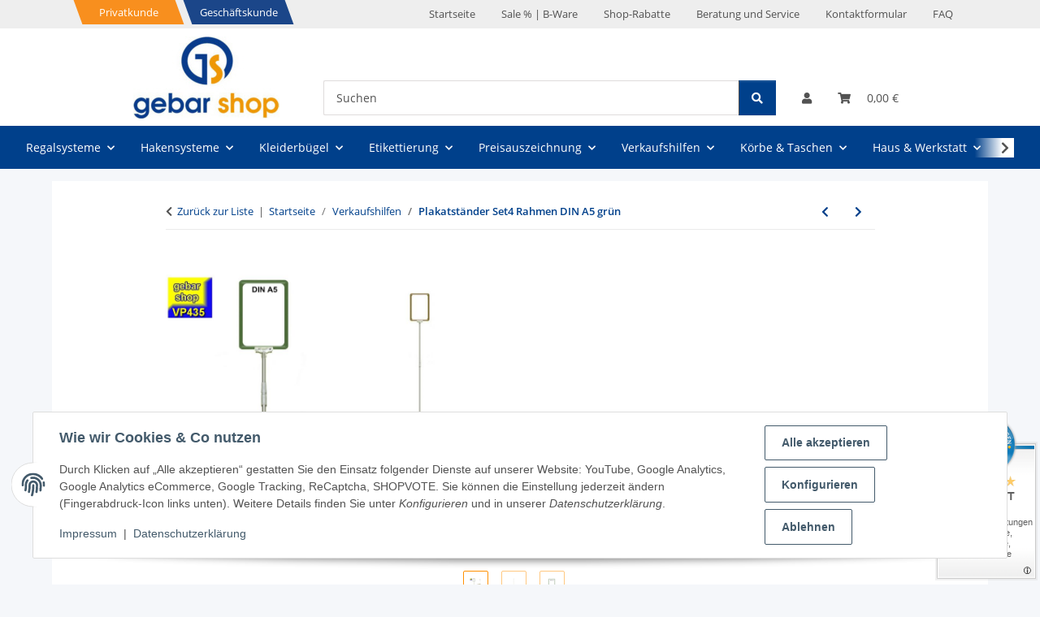

--- FILE ---
content_type: text/html; charset=utf-8
request_url: https://www.gebar.de/Plakatstaender-Set4-Rahmen-DIN-A5-gruen
body_size: 48608
content:
<!DOCTYPE html>
<html lang="de" itemscope itemtype="https://schema.org/ItemPage">
    
    <head>
        
            <meta http-equiv="content-type" content="text/html; charset=utf-8">
            <meta name="description" itemprop="description" content="gebar Shop Aufsteller Set4 Größe DIN A5 grün, mit T-Stück, Metallteleskoprohr, ausziehbar bis 1510 mm und Fußplatte 160x192mm aus Stahl, schwarz">
                            <meta name="keywords" itemprop="keywords" content="VP435">
                        <meta name="viewport" content="width=device-width, initial-scale=1.0">
            <meta http-equiv="X-UA-Compatible" content="IE=edge">
                        <meta name="robots" content="index, follow">

            <meta itemprop="url" content="https://www.gebar.de/Plakatstaender-Set4-Rahmen-DIN-A5-gruen">
            <meta property="og:type" content="website">
            <meta property="og:site_name" content="Plakatständer Set4 Rahmen DIN A5 grün - gebar Ihr Ausstatter für Heim, ">
            <meta property="og:title" content="Plakatständer Set4 Rahmen DIN A5 grün - gebar Ihr Ausstatter für Heim, ">
            <meta property="og:description" content="gebar Shop Aufsteller Set4 Größe DIN A5 grün, mit T-Stück, Metallteleskoprohr, ausziehbar bis 1510 mm und Fußplatte 160x192mm aus Stahl, schwarz">
            <meta property="og:url" content="https://www.gebar.de/Plakatstaender-Set4-Rahmen-DIN-A5-gruen">

                                    
                            <meta itemprop="image" content="https://www.gebar.de/media/image/product/4001/lg/plakatstaender-set4-rahmen-din-a5-gruen.jpg">
                <meta property="og:image" content="https://www.gebar.de/media/image/product/4001/lg/plakatstaender-set4-rahmen-din-a5-gruen.jpg">
                <meta property="og:image:width" content="700">
                <meta property="og:image:height" content="700">
                    

        <title itemprop="name">Plakatständer Set4 Rahmen DIN A5 grün - gebar Ihr Ausstatter für Heim, </title>

                    <link rel="canonical" href="https://www.gebar.de/Plakatstaender-Set4-Rahmen-DIN-A5-gruen">
        
        

        
            <link rel="icon" href="https://www.gebar.de/favicon.ico" sizes="48x48">
            <link rel="icon" href="https://www.gebar.de/favicon.svg" sizes="any" type="image/svg+xml">
            <link rel="apple-touch-icon" href="https://www.gebar.de/apple-touch-icon.png">
            <link rel="manifest" href="https://www.gebar.de/site.webmanifest">
            <meta name="msapplication-TileColor" content="#1C1D2C">
            <meta name="msapplication-TileImage" content="https://www.gebar.de/mstile-144x144.png">
        
        
            <meta name="theme-color" content="#1C1D2C">
        

        
                                                    
                <style id="criticalCSS">
                    
                        :root{--blue: #007bff;--indigo: #6610f2;--purple: #6f42c1;--pink: #e83e8c;--red: #dc3545;--orange: #fd7e14;--yellow: #ffc107;--green: #28a745;--teal: #20c997;--cyan: #17a2b8;--white: #ffffff;--gray: #707070;--gray-dark: #343a40;--primary: #ff9000;--secondary: #525252;--success: #1C871E;--info: #525252;--warning: #a56823;--danger: #b90000;--light: #f5f7fa;--dark: #525252;--gray: #707070;--gray-light: #f5f7fa;--gray-medium: #ebebeb;--gray-dark: #9b9b9b;--gray-darker: #525252;--breakpoint-xs: 0;--breakpoint-sm: 576px;--breakpoint-md: 768px;--breakpoint-lg: 992px;--breakpoint-xl: 1300px;--font-family-sans-serif: "Open Sans", sans-serif;--font-family-monospace: SFMono-Regular, Menlo, Monaco, Consolas, "Liberation Mono", "Courier New", monospace}*,*::before,*::after{box-sizing:border-box}html{font-family:sans-serif;line-height:1.15;-webkit-text-size-adjust:100%;-webkit-tap-highlight-color:rgba(0, 0, 0, 0)}article,aside,figcaption,figure,footer,header,hgroup,main,nav,section{display:block}body{margin:0;font-family:"Open Sans", sans-serif;font-size:0.875rem;font-weight:400;line-height:1.5;color:#525252;text-align:left;background-color:#f5f7fa}[tabindex="-1"]:focus:not(:focus-visible){outline:0 !important}hr{box-sizing:content-box;height:0;overflow:visible}h1,h2,h3,h4,h5,h6{margin-top:0;margin-bottom:1rem}p{margin-top:0;margin-bottom:1rem}abbr[title],abbr[data-original-title]{text-decoration:underline;text-decoration:underline dotted;cursor:help;border-bottom:0;text-decoration-skip-ink:none}address{margin-bottom:1rem;font-style:normal;line-height:inherit}ol,ul,dl{margin-top:0;margin-bottom:1rem}ol ol,ul ul,ol ul,ul ol{margin-bottom:0}dt{font-weight:700}dd{margin-bottom:0.5rem;margin-left:0}blockquote{margin:0 0 1rem}b,strong{font-weight:bolder}small{font-size:80%}sub,sup{position:relative;font-size:75%;line-height:0;vertical-align:baseline}sub{bottom:-0.25em}sup{top:-0.5em}a{color:#525252;text-decoration:underline;background-color:transparent}a:hover{color:#ff9000;text-decoration:none}a:not([href]):not([class]){color:inherit;text-decoration:none}a:not([href]):not([class]):hover{color:inherit;text-decoration:none}pre,code,kbd,samp{font-family:SFMono-Regular, Menlo, Monaco, Consolas, "Liberation Mono", "Courier New", monospace;font-size:1em}pre{margin-top:0;margin-bottom:1rem;overflow:auto;-ms-overflow-style:scrollbar}figure{margin:0 0 1rem}img{vertical-align:middle;border-style:none}svg{overflow:hidden;vertical-align:middle}table{border-collapse:collapse}caption{padding-top:0.75rem;padding-bottom:0.75rem;color:#707070;text-align:left;caption-side:bottom}th{text-align:inherit;text-align:-webkit-match-parent}label{display:inline-block;margin-bottom:0.5rem}button{border-radius:0}button:focus:not(:focus-visible){outline:0}input,button,select,optgroup,textarea{margin:0;font-family:inherit;font-size:inherit;line-height:inherit}button,input{overflow:visible}button,select{text-transform:none}[role="button"]{cursor:pointer}select{word-wrap:normal}button,[type="button"],[type="reset"],[type="submit"]{-webkit-appearance:button}button:not(:disabled),[type="button"]:not(:disabled),[type="reset"]:not(:disabled),[type="submit"]:not(:disabled){cursor:pointer}button::-moz-focus-inner,[type="button"]::-moz-focus-inner,[type="reset"]::-moz-focus-inner,[type="submit"]::-moz-focus-inner{padding:0;border-style:none}input[type="radio"],input[type="checkbox"]{box-sizing:border-box;padding:0}textarea{overflow:auto;resize:vertical}fieldset{min-width:0;padding:0;margin:0;border:0}legend{display:block;width:100%;max-width:100%;padding:0;margin-bottom:0.5rem;font-size:1.5rem;line-height:inherit;color:inherit;white-space:normal}progress{vertical-align:baseline}[type="number"]::-webkit-inner-spin-button,[type="number"]::-webkit-outer-spin-button{height:auto}[type="search"]{outline-offset:-2px;-webkit-appearance:none}[type="search"]::-webkit-search-decoration{-webkit-appearance:none}::-webkit-file-upload-button{font:inherit;-webkit-appearance:button}output{display:inline-block}summary{display:list-item;cursor:pointer}template{display:none}[hidden]{display:none !important}.img-fluid{max-width:100%;height:auto}.img-thumbnail{padding:0.25rem;background-color:#f5f7fa;border:1px solid #dee2e6;border-radius:0.125rem;box-shadow:0 1px 2px rgba(0, 0, 0, 0.075);max-width:100%;height:auto}.figure{display:inline-block}.figure-img{margin-bottom:0.5rem;line-height:1}.figure-caption{font-size:90%;color:#707070}code{font-size:87.5%;color:#e83e8c;word-wrap:break-word}a>code{color:inherit}kbd{padding:0.2rem 0.4rem;font-size:87.5%;color:#ffffff;background-color:#212529;border-radius:0.125rem;box-shadow:inset 0 -0.1rem 0 rgba(0, 0, 0, 0.25)}kbd kbd{padding:0;font-size:100%;font-weight:700;box-shadow:none}pre{display:block;font-size:87.5%;color:#212529}pre code{font-size:inherit;color:inherit;word-break:normal}.pre-scrollable{max-height:340px;overflow-y:scroll}.container,.container-fluid,.container-sm,.container-md,.container-lg,.container-xl{width:100%;padding-right:1rem;padding-left:1rem;margin-right:auto;margin-left:auto}@media (min-width:576px){.container,.container-sm{max-width:97vw}}@media (min-width:768px){.container,.container-sm,.container-md{max-width:720px}}@media (min-width:992px){.container,.container-sm,.container-md,.container-lg{max-width:960px}}@media (min-width:1300px){.container,.container-sm,.container-md,.container-lg,.container-xl{max-width:1250px}}.row{display:flex;flex-wrap:wrap;margin-right:-1rem;margin-left:-1rem}.no-gutters{margin-right:0;margin-left:0}.no-gutters>.col,.no-gutters>[class*="col-"]{padding-right:0;padding-left:0}.col-1,.col-2,.col-3,.col-4,.col-5,.col-6,.col-7,.col-8,.col-9,.col-10,.col-11,.col-12,.col,.col-auto,.col-sm-1,.col-sm-2,.col-sm-3,.col-sm-4,.col-sm-5,.col-sm-6,.col-sm-7,.col-sm-8,.col-sm-9,.col-sm-10,.col-sm-11,.col-sm-12,.col-sm,.col-sm-auto,.col-md-1,.col-md-2,.col-md-3,.col-md-4,.col-md-5,.col-md-6,.col-md-7,.col-md-8,.col-md-9,.col-md-10,.col-md-11,.col-md-12,.col-md,.col-md-auto,.col-lg-1,.col-lg-2,.col-lg-3,.col-lg-4,.col-lg-5,.col-lg-6,.col-lg-7,.col-lg-8,.col-lg-9,.col-lg-10,.col-lg-11,.col-lg-12,.col-lg,.col-lg-auto,.col-xl-1,.col-xl-2,.col-xl-3,.col-xl-4,.col-xl-5,.col-xl-6,.col-xl-7,.col-xl-8,.col-xl-9,.col-xl-10,.col-xl-11,.col-xl-12,.col-xl,.col-xl-auto{position:relative;width:100%;padding-right:1rem;padding-left:1rem}.col{flex-basis:0;flex-grow:1;max-width:100%}.row-cols-1>*{flex:0 0 100%;max-width:100%}.row-cols-2>*{flex:0 0 50%;max-width:50%}.row-cols-3>*{flex:0 0 33.3333333333%;max-width:33.3333333333%}.row-cols-4>*{flex:0 0 25%;max-width:25%}.row-cols-5>*{flex:0 0 20%;max-width:20%}.row-cols-6>*{flex:0 0 16.6666666667%;max-width:16.6666666667%}.col-auto{flex:0 0 auto;width:auto;max-width:100%}.col-1{flex:0 0 8.33333333%;max-width:8.33333333%}.col-2{flex:0 0 16.66666667%;max-width:16.66666667%}.col-3{flex:0 0 25%;max-width:25%}.col-4{flex:0 0 33.33333333%;max-width:33.33333333%}.col-5{flex:0 0 41.66666667%;max-width:41.66666667%}.col-6{flex:0 0 50%;max-width:50%}.col-7{flex:0 0 58.33333333%;max-width:58.33333333%}.col-8{flex:0 0 66.66666667%;max-width:66.66666667%}.col-9{flex:0 0 75%;max-width:75%}.col-10{flex:0 0 83.33333333%;max-width:83.33333333%}.col-11{flex:0 0 91.66666667%;max-width:91.66666667%}.col-12{flex:0 0 100%;max-width:100%}.order-first{order:-1}.order-last{order:13}.order-0{order:0}.order-1{order:1}.order-2{order:2}.order-3{order:3}.order-4{order:4}.order-5{order:5}.order-6{order:6}.order-7{order:7}.order-8{order:8}.order-9{order:9}.order-10{order:10}.order-11{order:11}.order-12{order:12}.offset-1{margin-left:8.33333333%}.offset-2{margin-left:16.66666667%}.offset-3{margin-left:25%}.offset-4{margin-left:33.33333333%}.offset-5{margin-left:41.66666667%}.offset-6{margin-left:50%}.offset-7{margin-left:58.33333333%}.offset-8{margin-left:66.66666667%}.offset-9{margin-left:75%}.offset-10{margin-left:83.33333333%}.offset-11{margin-left:91.66666667%}@media (min-width:576px){.col-sm{flex-basis:0;flex-grow:1;max-width:100%}.row-cols-sm-1>*{flex:0 0 100%;max-width:100%}.row-cols-sm-2>*{flex:0 0 50%;max-width:50%}.row-cols-sm-3>*{flex:0 0 33.3333333333%;max-width:33.3333333333%}.row-cols-sm-4>*{flex:0 0 25%;max-width:25%}.row-cols-sm-5>*{flex:0 0 20%;max-width:20%}.row-cols-sm-6>*{flex:0 0 16.6666666667%;max-width:16.6666666667%}.col-sm-auto{flex:0 0 auto;width:auto;max-width:100%}.col-sm-1{flex:0 0 8.33333333%;max-width:8.33333333%}.col-sm-2{flex:0 0 16.66666667%;max-width:16.66666667%}.col-sm-3{flex:0 0 25%;max-width:25%}.col-sm-4{flex:0 0 33.33333333%;max-width:33.33333333%}.col-sm-5{flex:0 0 41.66666667%;max-width:41.66666667%}.col-sm-6{flex:0 0 50%;max-width:50%}.col-sm-7{flex:0 0 58.33333333%;max-width:58.33333333%}.col-sm-8{flex:0 0 66.66666667%;max-width:66.66666667%}.col-sm-9{flex:0 0 75%;max-width:75%}.col-sm-10{flex:0 0 83.33333333%;max-width:83.33333333%}.col-sm-11{flex:0 0 91.66666667%;max-width:91.66666667%}.col-sm-12{flex:0 0 100%;max-width:100%}.order-sm-first{order:-1}.order-sm-last{order:13}.order-sm-0{order:0}.order-sm-1{order:1}.order-sm-2{order:2}.order-sm-3{order:3}.order-sm-4{order:4}.order-sm-5{order:5}.order-sm-6{order:6}.order-sm-7{order:7}.order-sm-8{order:8}.order-sm-9{order:9}.order-sm-10{order:10}.order-sm-11{order:11}.order-sm-12{order:12}.offset-sm-0{margin-left:0}.offset-sm-1{margin-left:8.33333333%}.offset-sm-2{margin-left:16.66666667%}.offset-sm-3{margin-left:25%}.offset-sm-4{margin-left:33.33333333%}.offset-sm-5{margin-left:41.66666667%}.offset-sm-6{margin-left:50%}.offset-sm-7{margin-left:58.33333333%}.offset-sm-8{margin-left:66.66666667%}.offset-sm-9{margin-left:75%}.offset-sm-10{margin-left:83.33333333%}.offset-sm-11{margin-left:91.66666667%}}@media (min-width:768px){.col-md{flex-basis:0;flex-grow:1;max-width:100%}.row-cols-md-1>*{flex:0 0 100%;max-width:100%}.row-cols-md-2>*{flex:0 0 50%;max-width:50%}.row-cols-md-3>*{flex:0 0 33.3333333333%;max-width:33.3333333333%}.row-cols-md-4>*{flex:0 0 25%;max-width:25%}.row-cols-md-5>*{flex:0 0 20%;max-width:20%}.row-cols-md-6>*{flex:0 0 16.6666666667%;max-width:16.6666666667%}.col-md-auto{flex:0 0 auto;width:auto;max-width:100%}.col-md-1{flex:0 0 8.33333333%;max-width:8.33333333%}.col-md-2{flex:0 0 16.66666667%;max-width:16.66666667%}.col-md-3{flex:0 0 25%;max-width:25%}.col-md-4{flex:0 0 33.33333333%;max-width:33.33333333%}.col-md-5{flex:0 0 41.66666667%;max-width:41.66666667%}.col-md-6{flex:0 0 50%;max-width:50%}.col-md-7{flex:0 0 58.33333333%;max-width:58.33333333%}.col-md-8{flex:0 0 66.66666667%;max-width:66.66666667%}.col-md-9{flex:0 0 75%;max-width:75%}.col-md-10{flex:0 0 83.33333333%;max-width:83.33333333%}.col-md-11{flex:0 0 91.66666667%;max-width:91.66666667%}.col-md-12{flex:0 0 100%;max-width:100%}.order-md-first{order:-1}.order-md-last{order:13}.order-md-0{order:0}.order-md-1{order:1}.order-md-2{order:2}.order-md-3{order:3}.order-md-4{order:4}.order-md-5{order:5}.order-md-6{order:6}.order-md-7{order:7}.order-md-8{order:8}.order-md-9{order:9}.order-md-10{order:10}.order-md-11{order:11}.order-md-12{order:12}.offset-md-0{margin-left:0}.offset-md-1{margin-left:8.33333333%}.offset-md-2{margin-left:16.66666667%}.offset-md-3{margin-left:25%}.offset-md-4{margin-left:33.33333333%}.offset-md-5{margin-left:41.66666667%}.offset-md-6{margin-left:50%}.offset-md-7{margin-left:58.33333333%}.offset-md-8{margin-left:66.66666667%}.offset-md-9{margin-left:75%}.offset-md-10{margin-left:83.33333333%}.offset-md-11{margin-left:91.66666667%}}@media (min-width:992px){.col-lg{flex-basis:0;flex-grow:1;max-width:100%}.row-cols-lg-1>*{flex:0 0 100%;max-width:100%}.row-cols-lg-2>*{flex:0 0 50%;max-width:50%}.row-cols-lg-3>*{flex:0 0 33.3333333333%;max-width:33.3333333333%}.row-cols-lg-4>*{flex:0 0 25%;max-width:25%}.row-cols-lg-5>*{flex:0 0 20%;max-width:20%}.row-cols-lg-6>*{flex:0 0 16.6666666667%;max-width:16.6666666667%}.col-lg-auto{flex:0 0 auto;width:auto;max-width:100%}.col-lg-1{flex:0 0 8.33333333%;max-width:8.33333333%}.col-lg-2{flex:0 0 16.66666667%;max-width:16.66666667%}.col-lg-3{flex:0 0 25%;max-width:25%}.col-lg-4{flex:0 0 33.33333333%;max-width:33.33333333%}.col-lg-5{flex:0 0 41.66666667%;max-width:41.66666667%}.col-lg-6{flex:0 0 50%;max-width:50%}.col-lg-7{flex:0 0 58.33333333%;max-width:58.33333333%}.col-lg-8{flex:0 0 66.66666667%;max-width:66.66666667%}.col-lg-9{flex:0 0 75%;max-width:75%}.col-lg-10{flex:0 0 83.33333333%;max-width:83.33333333%}.col-lg-11{flex:0 0 91.66666667%;max-width:91.66666667%}.col-lg-12{flex:0 0 100%;max-width:100%}.order-lg-first{order:-1}.order-lg-last{order:13}.order-lg-0{order:0}.order-lg-1{order:1}.order-lg-2{order:2}.order-lg-3{order:3}.order-lg-4{order:4}.order-lg-5{order:5}.order-lg-6{order:6}.order-lg-7{order:7}.order-lg-8{order:8}.order-lg-9{order:9}.order-lg-10{order:10}.order-lg-11{order:11}.order-lg-12{order:12}.offset-lg-0{margin-left:0}.offset-lg-1{margin-left:8.33333333%}.offset-lg-2{margin-left:16.66666667%}.offset-lg-3{margin-left:25%}.offset-lg-4{margin-left:33.33333333%}.offset-lg-5{margin-left:41.66666667%}.offset-lg-6{margin-left:50%}.offset-lg-7{margin-left:58.33333333%}.offset-lg-8{margin-left:66.66666667%}.offset-lg-9{margin-left:75%}.offset-lg-10{margin-left:83.33333333%}.offset-lg-11{margin-left:91.66666667%}}@media (min-width:1300px){.col-xl{flex-basis:0;flex-grow:1;max-width:100%}.row-cols-xl-1>*{flex:0 0 100%;max-width:100%}.row-cols-xl-2>*{flex:0 0 50%;max-width:50%}.row-cols-xl-3>*{flex:0 0 33.3333333333%;max-width:33.3333333333%}.row-cols-xl-4>*{flex:0 0 25%;max-width:25%}.row-cols-xl-5>*{flex:0 0 20%;max-width:20%}.row-cols-xl-6>*{flex:0 0 16.6666666667%;max-width:16.6666666667%}.col-xl-auto{flex:0 0 auto;width:auto;max-width:100%}.col-xl-1{flex:0 0 8.33333333%;max-width:8.33333333%}.col-xl-2{flex:0 0 16.66666667%;max-width:16.66666667%}.col-xl-3{flex:0 0 25%;max-width:25%}.col-xl-4{flex:0 0 33.33333333%;max-width:33.33333333%}.col-xl-5{flex:0 0 41.66666667%;max-width:41.66666667%}.col-xl-6{flex:0 0 50%;max-width:50%}.col-xl-7{flex:0 0 58.33333333%;max-width:58.33333333%}.col-xl-8{flex:0 0 66.66666667%;max-width:66.66666667%}.col-xl-9{flex:0 0 75%;max-width:75%}.col-xl-10{flex:0 0 83.33333333%;max-width:83.33333333%}.col-xl-11{flex:0 0 91.66666667%;max-width:91.66666667%}.col-xl-12{flex:0 0 100%;max-width:100%}.order-xl-first{order:-1}.order-xl-last{order:13}.order-xl-0{order:0}.order-xl-1{order:1}.order-xl-2{order:2}.order-xl-3{order:3}.order-xl-4{order:4}.order-xl-5{order:5}.order-xl-6{order:6}.order-xl-7{order:7}.order-xl-8{order:8}.order-xl-9{order:9}.order-xl-10{order:10}.order-xl-11{order:11}.order-xl-12{order:12}.offset-xl-0{margin-left:0}.offset-xl-1{margin-left:8.33333333%}.offset-xl-2{margin-left:16.66666667%}.offset-xl-3{margin-left:25%}.offset-xl-4{margin-left:33.33333333%}.offset-xl-5{margin-left:41.66666667%}.offset-xl-6{margin-left:50%}.offset-xl-7{margin-left:58.33333333%}.offset-xl-8{margin-left:66.66666667%}.offset-xl-9{margin-left:75%}.offset-xl-10{margin-left:83.33333333%}.offset-xl-11{margin-left:91.66666667%}}.nav{display:flex;flex-wrap:wrap;padding-left:0;margin-bottom:0;list-style:none}.nav-link{display:block;padding:0.5rem 1rem;text-decoration:none}.nav-link:hover,.nav-link:focus{text-decoration:none}.nav-link.disabled{color:#707070;pointer-events:none;cursor:default}.nav-tabs{border-bottom:1px solid #dee2e6}.nav-tabs .nav-link{margin-bottom:-1px;background-color:transparent;border:1px solid transparent;border-top-left-radius:0;border-top-right-radius:0}.nav-tabs .nav-link:hover,.nav-tabs .nav-link:focus{isolation:isolate;border-color:transparent}.nav-tabs .nav-link.disabled{color:#707070;background-color:transparent;border-color:transparent}.nav-tabs .nav-link.active,.nav-tabs .nav-item.show .nav-link{color:#525252;background-color:transparent;border-color:#ff9000}.nav-tabs .dropdown-menu{margin-top:-1px;border-top-left-radius:0;border-top-right-radius:0}.nav-pills .nav-link{background:none;border:0;border-radius:0.125rem}.nav-pills .nav-link.active,.nav-pills .show>.nav-link{color:#ffffff;background-color:#ff9000}.nav-fill>.nav-link,.nav-fill .nav-item{flex:1 1 auto;text-align:center}.nav-justified>.nav-link,.nav-justified .nav-item{flex-basis:0;flex-grow:1;text-align:center}.tab-content>.tab-pane{display:none}.tab-content>.active{display:block}.navbar{position:relative;display:flex;flex-wrap:wrap;align-items:center;justify-content:space-between;padding:0.4rem 1rem}.navbar .container,.navbar .container-fluid,.navbar .container-sm,.navbar .container-md,.navbar .container-lg,.navbar .container-xl,.navbar>.container-sm,.navbar>.container-md,.navbar>.container-lg,.navbar>.container-xl{display:flex;flex-wrap:wrap;align-items:center;justify-content:space-between}.navbar-brand{display:inline-block;padding-top:0.40625rem;padding-bottom:0.40625rem;margin-right:1rem;font-size:1rem;line-height:inherit;white-space:nowrap}.navbar-brand:hover,.navbar-brand:focus{text-decoration:none}.navbar-nav{display:flex;flex-direction:column;padding-left:0;margin-bottom:0;list-style:none}.navbar-nav .nav-link{padding-right:0;padding-left:0}.navbar-nav .dropdown-menu{position:static;float:none}.navbar-text{display:inline-block;padding-top:0.5rem;padding-bottom:0.5rem}.navbar-collapse{flex-basis:100%;flex-grow:1;align-items:center}.navbar-toggler{padding:0.25rem 0.75rem;font-size:1rem;line-height:1;background-color:transparent;border:1px solid transparent;border-radius:0.125rem}.navbar-toggler:hover,.navbar-toggler:focus{text-decoration:none}.navbar-toggler-icon{display:inline-block;width:1.5em;height:1.5em;vertical-align:middle;content:"";background:50% / 100% 100% no-repeat}.navbar-nav-scroll{max-height:75vh;overflow-y:auto}@media (max-width:575.98px){.navbar-expand-sm>.container,.navbar-expand-sm>.container-fluid,.navbar-expand-sm>.container-sm,.navbar-expand-sm>.container-md,.navbar-expand-sm>.container-lg,.navbar-expand-sm>.container-xl{padding-right:0;padding-left:0}}@media (min-width:576px){.navbar-expand-sm{flex-flow:row nowrap;justify-content:flex-start}.navbar-expand-sm .navbar-nav{flex-direction:row}.navbar-expand-sm .navbar-nav .dropdown-menu{position:absolute}.navbar-expand-sm .navbar-nav .nav-link{padding-right:1.5rem;padding-left:1.5rem}.navbar-expand-sm>.container,.navbar-expand-sm>.container-fluid,.navbar-expand-sm>.container-sm,.navbar-expand-sm>.container-md,.navbar-expand-sm>.container-lg,.navbar-expand-sm>.container-xl{flex-wrap:nowrap}.navbar-expand-sm .navbar-nav-scroll{overflow:visible}.navbar-expand-sm .navbar-collapse{display:flex !important;flex-basis:auto}.navbar-expand-sm .navbar-toggler{display:none}}@media (max-width:767.98px){.navbar-expand-md>.container,.navbar-expand-md>.container-fluid,.navbar-expand-md>.container-sm,.navbar-expand-md>.container-md,.navbar-expand-md>.container-lg,.navbar-expand-md>.container-xl{padding-right:0;padding-left:0}}@media (min-width:768px){.navbar-expand-md{flex-flow:row nowrap;justify-content:flex-start}.navbar-expand-md .navbar-nav{flex-direction:row}.navbar-expand-md .navbar-nav .dropdown-menu{position:absolute}.navbar-expand-md .navbar-nav .nav-link{padding-right:1.5rem;padding-left:1.5rem}.navbar-expand-md>.container,.navbar-expand-md>.container-fluid,.navbar-expand-md>.container-sm,.navbar-expand-md>.container-md,.navbar-expand-md>.container-lg,.navbar-expand-md>.container-xl{flex-wrap:nowrap}.navbar-expand-md .navbar-nav-scroll{overflow:visible}.navbar-expand-md .navbar-collapse{display:flex !important;flex-basis:auto}.navbar-expand-md .navbar-toggler{display:none}}@media (max-width:991.98px){.navbar-expand-lg>.container,.navbar-expand-lg>.container-fluid,.navbar-expand-lg>.container-sm,.navbar-expand-lg>.container-md,.navbar-expand-lg>.container-lg,.navbar-expand-lg>.container-xl{padding-right:0;padding-left:0}}@media (min-width:992px){.navbar-expand-lg{flex-flow:row nowrap;justify-content:flex-start}.navbar-expand-lg .navbar-nav{flex-direction:row}.navbar-expand-lg .navbar-nav .dropdown-menu{position:absolute}.navbar-expand-lg .navbar-nav .nav-link{padding-right:1.5rem;padding-left:1.5rem}.navbar-expand-lg>.container,.navbar-expand-lg>.container-fluid,.navbar-expand-lg>.container-sm,.navbar-expand-lg>.container-md,.navbar-expand-lg>.container-lg,.navbar-expand-lg>.container-xl{flex-wrap:nowrap}.navbar-expand-lg .navbar-nav-scroll{overflow:visible}.navbar-expand-lg .navbar-collapse{display:flex !important;flex-basis:auto}.navbar-expand-lg .navbar-toggler{display:none}}@media (max-width:1299.98px){.navbar-expand-xl>.container,.navbar-expand-xl>.container-fluid,.navbar-expand-xl>.container-sm,.navbar-expand-xl>.container-md,.navbar-expand-xl>.container-lg,.navbar-expand-xl>.container-xl{padding-right:0;padding-left:0}}@media (min-width:1300px){.navbar-expand-xl{flex-flow:row nowrap;justify-content:flex-start}.navbar-expand-xl .navbar-nav{flex-direction:row}.navbar-expand-xl .navbar-nav .dropdown-menu{position:absolute}.navbar-expand-xl .navbar-nav .nav-link{padding-right:1.5rem;padding-left:1.5rem}.navbar-expand-xl>.container,.navbar-expand-xl>.container-fluid,.navbar-expand-xl>.container-sm,.navbar-expand-xl>.container-md,.navbar-expand-xl>.container-lg,.navbar-expand-xl>.container-xl{flex-wrap:nowrap}.navbar-expand-xl .navbar-nav-scroll{overflow:visible}.navbar-expand-xl .navbar-collapse{display:flex !important;flex-basis:auto}.navbar-expand-xl .navbar-toggler{display:none}}.navbar-expand{flex-flow:row nowrap;justify-content:flex-start}.navbar-expand>.container,.navbar-expand>.container-fluid,.navbar-expand>.container-sm,.navbar-expand>.container-md,.navbar-expand>.container-lg,.navbar-expand>.container-xl{padding-right:0;padding-left:0}.navbar-expand .navbar-nav{flex-direction:row}.navbar-expand .navbar-nav .dropdown-menu{position:absolute}.navbar-expand .navbar-nav .nav-link{padding-right:1.5rem;padding-left:1.5rem}.navbar-expand>.container,.navbar-expand>.container-fluid,.navbar-expand>.container-sm,.navbar-expand>.container-md,.navbar-expand>.container-lg,.navbar-expand>.container-xl{flex-wrap:nowrap}.navbar-expand .navbar-nav-scroll{overflow:visible}.navbar-expand .navbar-collapse{display:flex !important;flex-basis:auto}.navbar-expand .navbar-toggler{display:none}.navbar-light .navbar-brand{color:rgba(0, 0, 0, 0.9)}.navbar-light .navbar-brand:hover,.navbar-light .navbar-brand:focus{color:rgba(0, 0, 0, 0.9)}.navbar-light .navbar-nav .nav-link{color:#525252}.navbar-light .navbar-nav .nav-link:hover,.navbar-light .navbar-nav .nav-link:focus{color:#ff9000}.navbar-light .navbar-nav .nav-link.disabled{color:rgba(0, 0, 0, 0.3)}.navbar-light .navbar-nav .show>.nav-link,.navbar-light .navbar-nav .active>.nav-link,.navbar-light .navbar-nav .nav-link.show,.navbar-light .navbar-nav .nav-link.active{color:rgba(0, 0, 0, 0.9)}.navbar-light .navbar-toggler{color:#525252;border-color:rgba(0, 0, 0, 0.1)}.navbar-light .navbar-toggler-icon{background-image:url("data:image/svg+xml,%3csvg xmlns='http://www.w3.org/2000/svg' width='30' height='30' viewBox='0 0 30 30'%3e%3cpath stroke='%23525252' stroke-linecap='round' stroke-miterlimit='10' stroke-width='2' d='M4 7h22M4 15h22M4 23h22'/%3e%3c/svg%3e")}.navbar-light .navbar-text{color:#525252}.navbar-light .navbar-text a{color:rgba(0, 0, 0, 0.9)}.navbar-light .navbar-text a:hover,.navbar-light .navbar-text a:focus{color:rgba(0, 0, 0, 0.9)}.navbar-dark .navbar-brand{color:#ffffff}.navbar-dark .navbar-brand:hover,.navbar-dark .navbar-brand:focus{color:#ffffff}.navbar-dark .navbar-nav .nav-link{color:rgba(255, 255, 255, 0.5)}.navbar-dark .navbar-nav .nav-link:hover,.navbar-dark .navbar-nav .nav-link:focus{color:rgba(255, 255, 255, 0.75)}.navbar-dark .navbar-nav .nav-link.disabled{color:rgba(255, 255, 255, 0.25)}.navbar-dark .navbar-nav .show>.nav-link,.navbar-dark .navbar-nav .active>.nav-link,.navbar-dark .navbar-nav .nav-link.show,.navbar-dark .navbar-nav .nav-link.active{color:#ffffff}.navbar-dark .navbar-toggler{color:rgba(255, 255, 255, 0.5);border-color:rgba(255, 255, 255, 0.1)}.navbar-dark .navbar-toggler-icon{background-image:url("data:image/svg+xml,%3csvg xmlns='http://www.w3.org/2000/svg' width='30' height='30' viewBox='0 0 30 30'%3e%3cpath stroke='rgba%28255, 255, 255, 0.5%29' stroke-linecap='round' stroke-miterlimit='10' stroke-width='2' d='M4 7h22M4 15h22M4 23h22'/%3e%3c/svg%3e")}.navbar-dark .navbar-text{color:rgba(255, 255, 255, 0.5)}.navbar-dark .navbar-text a{color:#ffffff}.navbar-dark .navbar-text a:hover,.navbar-dark .navbar-text a:focus{color:#ffffff}.pagination-sm .page-item.active .page-link::after,.pagination-sm .page-item.active .page-text::after{left:0.375rem;right:0.375rem}.pagination-lg .page-item.active .page-link::after,.pagination-lg .page-item.active .page-text::after{left:1.125rem;right:1.125rem}.page-item{position:relative}.page-item.active{font-weight:700}.page-item.active .page-link::after,.page-item.active .page-text::after{content:"";position:absolute;left:0.5625rem;bottom:0;right:0.5625rem;border-bottom:4px solid #ff9000}@media (min-width:768px){.dropdown-item.page-item{background-color:transparent}}.page-link,.page-text{text-decoration:none}.pagination{margin-bottom:0;justify-content:space-between;align-items:center}@media (min-width:768px){.pagination{justify-content:normal}.pagination .dropdown>.btn{display:none}.pagination .dropdown-menu{position:static !important;transform:none !important;display:flex;margin:0;padding:0;border:0;min-width:auto}.pagination .dropdown-item{width:auto;display:inline-block;padding:0}.pagination .dropdown-item.active{background-color:transparent;color:#525252}.pagination .dropdown-item:hover{background-color:transparent}.pagination .pagination-site{display:none}}@media (max-width:767.98px){.pagination .dropdown-item{padding:0}.pagination .dropdown-item.active .page-link,.pagination .dropdown-item.active .page-text,.pagination .dropdown-item:active .page-link,.pagination .dropdown-item:active .page-text{color:#525252}}.productlist-page-nav{align-items:center}.productlist-page-nav .pagination{margin:0}.productlist-page-nav .displayoptions{margin-bottom:1rem}@media (min-width:768px){.productlist-page-nav .displayoptions{margin-bottom:0}}.productlist-page-nav .displayoptions .btn-group+.btn-group+.btn-group{margin-left:0.5rem}.productlist-page-nav .result-option-wrapper{margin-right:0.5rem}.productlist-page-nav .productlist-item-info{margin-bottom:0.5rem;margin-left:auto;margin-right:auto;display:flex}@media (min-width:768px){.productlist-page-nav .productlist-item-info{margin-right:0;margin-bottom:0}.productlist-page-nav .productlist-item-info.productlist-item-border{border-right:1px solid #ebebeb;padding-right:1rem}}.productlist-page-nav.productlist-page-nav-header-m{margin-top:3rem}@media (min-width:768px){.productlist-page-nav.productlist-page-nav-header-m{margin-top:2rem}.productlist-page-nav.productlist-page-nav-header-m>.col{margin-top:1rem}}.productlist-page-nav-bottom{margin-bottom:2rem}.pagination-wrapper{margin-bottom:1rem;align-items:center;border-top:1px solid #f5f7fa;border-bottom:1px solid #f5f7fa;padding-top:0.5rem;padding-bottom:0.5rem}.pagination-wrapper .pagination-entries{font-weight:700;margin-bottom:1rem}@media (min-width:768px){.pagination-wrapper .pagination-entries{margin-bottom:0}}.pagination-wrapper .pagination-selects{margin-left:auto;margin-top:1rem}@media (min-width:768px){.pagination-wrapper .pagination-selects{margin-left:0;margin-top:0}}.pagination-wrapper .pagination-selects .pagination-selects-entries{margin-bottom:1rem}@media (min-width:768px){.pagination-wrapper .pagination-selects .pagination-selects-entries{margin-right:1rem;margin-bottom:0}}.pagination-no-wrapper{border:0;padding-top:0;padding-bottom:0}.topbar-wrapper{position:relative;z-index:1021;flex-direction:row-reverse}.sticky-header header{position:sticky;top:0}#jtl-nav-wrapper .form-control::placeholder,#jtl-nav-wrapper .form-control:focus::placeholder{color:#525252}#jtl-nav-wrapper .label-slide .form-group:not(.exclude-from-label-slide):not(.checkbox) label{background:#ffffff;color:#525252}header{box-shadow:0 1rem 0.5625rem -0.75rem rgba(0, 0, 0, 0.06);position:relative;z-index:1020}header .dropdown-menu{background-color:#ffffff;color:#525252}header .navbar-toggler{color:#525252}header .navbar-brand img{max-width:50vw;object-fit:contain}header .nav-right .dropdown-menu{margin-top:-0.03125rem;box-shadow:inset 0 1rem 0.5625rem -0.75rem rgba(0, 0, 0, 0.06)}@media (min-width:992px){header #mainNavigation{margin-right:1rem}}@media (max-width:991.98px){header .navbar-brand img{max-width:30vw}header .dropup,header .dropright,header .dropdown,header .dropleft,header .col,header [class*="col-"]{position:static}header .navbar-collapse{position:fixed;top:0;left:0;display:block;height:100vh !important;-webkit-overflow-scrolling:touch;max-width:16.875rem;transition:all 0.2s ease-in-out;z-index:1050;width:100%;background:#ffffff}header .navbar-collapse:not(.show){transform:translateX(-100%)}header .navbar-nav{transition:all 0.2s ease-in-out}header .navbar-nav .nav-item,header .navbar-nav .nav-link{margin-left:0;margin-right:0;padding-left:1rem;padding-right:1rem;padding-top:1rem;padding-bottom:1rem}header .navbar-nav .nav-link{margin-top:-1rem;margin-bottom:-1rem;margin-left:-1rem;margin-right:-1rem;display:flex;align-items:center;justify-content:space-between}header .navbar-nav .nav-link::after{content:'\f054' !important;font-family:"Font Awesome 5 Free" !important;font-weight:900;margin-left:0.5rem;margin-top:0;font-size:0.75em}header .navbar-nav .nav-item.dropdown>.nav-link>.product-count{display:none}header .navbar-nav .nav-item:not(.dropdown) .nav-link::after{display:none}header .navbar-nav .dropdown-menu{position:absolute;left:100%;top:0;box-shadow:none;width:100%;padding:0;margin:0}header .navbar-nav .dropdown-menu:not(.show){display:none}header .navbar-nav .dropdown-body{margin:0}header .navbar-nav .nav{flex-direction:column}header .nav-mobile-header{padding-left:1rem;padding-right:1rem}header .nav-mobile-header>.row{height:3.125rem}header .nav-mobile-header .nav-mobile-header-hr{margin-top:0;margin-bottom:0}header .nav-mobile-body{height:calc(100vh - 3.125rem);height:calc(var(--vh, 1vh) * 100 - 3.125rem);overflow-y:auto;position:relative}header .nav-scrollbar-inner{overflow:visible}header .nav-right{font-size:1rem}header .nav-right .dropdown-menu{width:100%}}@media (min-width:992px){header .navbar-collapse{height:4.3125rem}header .navbar-nav>.nav-item>.nav-link{position:relative;padding:1.5rem}header .navbar-nav>.nav-item>.nav-link::before{content:"";position:absolute;bottom:0;left:50%;transform:translateX(-50%);border-width:0 0 6px;border-color:#ff9000;border-style:solid;transition:width 0.4s;width:0}header .navbar-nav>.nav-item.active>.nav-link::before,header .navbar-nav>.nav-item:hover>.nav-link::before,header .navbar-nav>.nav-item.hover>.nav-link::before{width:100%}header .navbar-nav>.nav-item>.dropdown-menu{max-height:calc(100vh - 12.5rem);overflow:auto;margin-top:-0.03125rem;box-shadow:inset 0 1rem 0.5625rem -0.75rem rgba(0, 0, 0, 0.06)}header .navbar-nav>.nav-item.dropdown-full{position:static}header .navbar-nav>.nav-item.dropdown-full .dropdown-menu{width:100%}header .navbar-nav>.nav-item .product-count{display:none}header .navbar-nav>.nav-item .nav{flex-wrap:wrap}header .navbar-nav .nav .nav-link{padding:0}header .navbar-nav .nav .nav-link::after{display:none}header .navbar-nav .dropdown .nav-item{width:100%}header .nav-mobile-body{align-self:flex-start;width:100%}header .nav-scrollbar-inner{width:100%}header .nav-right .nav-link{padding-top:1.5rem;padding-bottom:1.5rem}header .submenu-headline::after{display:none}header .submenu-headline-toplevel{font-family:Montserrat, sans-serif;font-size:1rem;border-bottom:1px solid #ebebeb;margin-bottom:1rem}header .subcategory-wrapper .categories-recursive-dropdown{display:block;position:static !important;box-shadow:none}header .subcategory-wrapper .categories-recursive-dropdown>.nav{flex-direction:column}header .subcategory-wrapper .categories-recursive-dropdown .categories-recursive-dropdown{margin-left:0.25rem}}header .submenu-headline-image{margin-bottom:1rem;display:none}@media (min-width:992px){header .submenu-headline-image{display:block}}header #burger-menu{margin-right:1rem}header .table,header .dropdown-item,header .btn-outline-primary{color:#525252}header .dropdown-item{background-color:transparent}header .dropdown-item:hover{background-color:#f5f7fa}header .btn-outline-primary:hover{color:#525252}@media (min-width:992px){.nav-item-lg-m{margin-top:1.5rem;margin-bottom:1.5rem}}.fixed-search{background-color:#ffffff;box-shadow:0 0.25rem 0.5rem rgba(0, 0, 0, 0.2);padding-top:0.5rem;padding-bottom:0.5rem}.fixed-search .form-control{background-color:#ffffff;color:#525252}.fixed-search .form-control::placeholder{color:#525252}.main-search .twitter-typeahead{display:flex;flex-grow:1}.form-clear{align-items:center;bottom:8px;color:#525252;cursor:pointer;display:flex;height:24px;justify-content:center;position:absolute;right:52px;width:24px;z-index:10}.account-icon-dropdown .account-icon-dropdown-pass{margin-bottom:2rem}.account-icon-dropdown .dropdown-footer{background-color:#f5f7fa}.account-icon-dropdown .dropdown-footer a{text-decoration:underline}.account-icon-dropdown .account-icon-dropdown-logout{padding-bottom:0.5rem}.cart-dropdown-shipping-notice{color:#707070}.is-checkout header,.is-checkout .navbar{height:2.8rem}@media (min-width:992px){.is-checkout header,.is-checkout .navbar{height:4.2625rem}}.is-checkout .search-form-wrapper-fixed,.is-checkout .fixed-search{display:none}@media (max-width:991.98px){.nav-icons{height:2.8rem}}.search-form-wrapper-fixed{padding-top:0.5rem;padding-bottom:0.5rem}.full-width-mega .main-search-wrapper .twitter-typeahead{flex:1}@media (min-width:992px){.full-width-mega .main-search-wrapper{display:block}}@media (max-width:991.98px){.full-width-mega.sticky-top .main-search-wrapper{padding-right:0;padding-left:0;flex:0 0 auto;width:auto;max-width:100%}.full-width-mega.sticky-top .main-search-wrapper+.col,.full-width-mega.sticky-top .main-search-wrapper a{padding-left:0}.full-width-mega.sticky-top .main-search-wrapper .nav-link{padding-right:0.7rem}.full-width-mega .secure-checkout-icon{flex:0 0 auto;width:auto;max-width:100%;margin-left:auto}.full-width-mega .toggler-logo-wrapper{position:initial;width:max-content}}.full-width-mega .nav-icons-wrapper{padding-left:0}.full-width-mega .nav-logo-wrapper{padding-right:0;margin-right:auto}@media (min-width:992px){.full-width-mega .navbar-expand-lg .nav-multiple-row .navbar-nav{flex-wrap:wrap}.full-width-mega #mainNavigation.nav-multiple-row{height:auto;margin-right:0}.full-width-mega .nav-multiple-row .nav-scrollbar-inner{padding-bottom:0}.full-width-mega .nav-multiple-row .nav-scrollbar-arrow{display:none}.full-width-mega .menu-search-position-center .main-search-wrapper{margin-right:auto}.full-width-mega .menu-search-position-left .main-search-wrapper{margin-right:auto}.full-width-mega .menu-search-position-left .nav-logo-wrapper{margin-right:initial}.full-width-mega .menu-center-center.menu-multiple-rows-multiple .nav-scrollbar-inner{justify-content:center}.full-width-mega .menu-center-space-between.menu-multiple-rows-multiple .nav-scrollbar-inner{justify-content:space-between}}@media (min-width:992px){header.full-width-mega .nav-right .dropdown-menu{box-shadow:0 0 7px #000000}header .nav-multiple-row .navbar-nav>.nav-item>.nav-link{padding:1rem 1.5rem}}.slick-slider{position:relative;display:block;box-sizing:border-box;-webkit-touch-callout:none;-webkit-user-select:none;-khtml-user-select:none;-moz-user-select:none;-ms-user-select:none;user-select:none;-ms-touch-action:pan-y;touch-action:pan-y;-webkit-tap-highlight-color:transparent}.slick-list{position:relative;overflow:hidden;display:block;margin:0;padding:0}.slick-list:focus{outline:none}.slick-list.dragging{cursor:pointer;cursor:hand}.slick-slider .slick-track,.slick-slider .slick-list{-webkit-transform:translate3d(0, 0, 0);-moz-transform:translate3d(0, 0, 0);-ms-transform:translate3d(0, 0, 0);-o-transform:translate3d(0, 0, 0);transform:translate3d(0, 0, 0)}.slick-track{position:relative;left:0;top:0;display:block;margin-left:auto;margin-right:auto;margin-bottom:2px}.slick-track:before,.slick-track:after{content:"";display:table}.slick-track:after{clear:both}.slick-loading .slick-track{visibility:hidden}.slick-slide{float:left;height:100%;min-height:1px;display:none}[dir="rtl"] .slick-slide{float:right}.slick-slide img{display:block}.slick-slide.slick-loading img{display:none}.slick-slide.dragging img{pointer-events:none}.slick-initialized .slick-slide{display:block}.slick-loading .slick-slide{visibility:hidden}.slick-vertical .slick-slide{display:block;height:auto;border:1px solid transparent}.slick-arrow.slick-hidden{display:none}:root{--vh: 1vh}.fa,.fas,.far,.fal{display:inline-block}h1,h2,h3,h4,h5,h6,.h1,.h2,.h3,.productlist-filter-headline,.sidepanel-left .box-normal .box-normal-link,.h4,.h5,.h6{margin-bottom:1rem;font-family:Montserrat, sans-serif;font-weight:400;line-height:1.2;color:#525252}h1,.h1{font-size:1.875rem}h2,.h2{font-size:1.5rem}h3,.h3,.productlist-filter-headline,.sidepanel-left .box-normal .box-normal-link{font-size:1rem}h4,.h4{font-size:0.875rem}h5,.h5{font-size:0.875rem}h6,.h6{font-size:0.875rem}.btn-skip-to{position:absolute;top:0;transition:transform 200ms;transform:scale(0);margin:1%;z-index:1070;background:#ffffff;border:3px solid #ff9000;font-weight:400;color:#525252;text-align:center;vertical-align:middle;padding:0.625rem 0.9375rem;border-radius:0.125rem;font-weight:bolder;text-decoration:none}.btn-skip-to:focus{transform:scale(1)}.slick-slide a:hover,.slick-slide a:focus{color:#ff9000;text-decoration:none}.slick-slide a:not([href]):not([class]):hover,.slick-slide a:not([href]):not([class]):focus{color:inherit;text-decoration:none}.banner .img-fluid{width:100%}.label-slide .form-group:not(.exclude-from-label-slide):not(.checkbox) label{display:none}.modal{display:none}.carousel-thumbnails .slick-arrow{opacity:0}.slick-dots{flex:0 0 100%;display:flex;justify-content:center;align-items:center;font-size:0;line-height:0;padding:0;height:1rem;width:100%;margin:2rem 0 0}.slick-dots li{margin:0 0.25rem;list-style-type:none}.slick-dots li button{width:0.75rem;height:0.75rem;padding:0;border-radius:50%;border:0.125rem solid #ebebeb;background-color:#ebebeb;transition:all 0.2s ease-in-out}.slick-dots li.slick-active button{background-color:#525252;border-color:#525252}.consent-modal:not(.active){display:none}.consent-banner-icon{width:1em;height:1em}.mini>#consent-banner{display:none}html{overflow-y:scroll}.dropdown-menu{display:none}.dropdown-toggle::after{content:"";margin-left:0.5rem;display:inline-block}.list-unstyled,.list-icons{padding-left:0;list-style:none}.input-group{position:relative;display:flex;flex-wrap:wrap;align-items:stretch;width:100%}.input-group>.form-control{flex:1 1 auto;width:1%}#main-wrapper{background:#ffffff}.container-fluid-xl{max-width:103.125rem}.nav-dividers .nav-item{position:relative}.nav-dividers .nav-item:not(:last-child)::after{content:"";position:absolute;right:0;top:0.5rem;height:calc(100% - 1rem);border-right:0.0625rem solid currentColor}.nav-link{text-decoration:none}.nav-scrollbar{overflow:hidden;display:flex;align-items:center}.nav-scrollbar .nav,.nav-scrollbar .navbar-nav{flex-wrap:nowrap}.nav-scrollbar .nav-item{white-space:nowrap}.nav-scrollbar-inner{overflow-x:auto;padding-bottom:1.5rem;align-self:flex-start}#shop-nav{align-items:center;flex-shrink:0;margin-left:auto}@media (max-width:767.98px){#shop-nav .nav-link{padding-left:0.7rem;padding-right:0.7rem}}.has-left-sidebar .breadcrumb-container{padding-left:0;padding-right:0}.breadcrumb{display:flex;flex-wrap:wrap;padding:0.5rem 0;margin-bottom:0;list-style:none;background-color:transparent;border-radius:0}.breadcrumb-item{display:none}@media (min-width:768px){.breadcrumb-item{display:flex}}.breadcrumb-item.active{font-weight:700}.breadcrumb-item.first{padding-left:0}.breadcrumb-item.first::before{display:none}.breadcrumb-item+.breadcrumb-item{padding-left:0.5rem}.breadcrumb-item+.breadcrumb-item::before{display:inline-block;padding-right:0.5rem;color:#707070;content:"/"}.breadcrumb-item.active{color:#525252;font-weight:700}.breadcrumb-item.first::before{display:none}.breadcrumb-arrow{display:flex}@media (min-width:768px){.breadcrumb-arrow{display:none}}.breadcrumb-arrow:first-child::before{content:'\f053' !important;font-family:"Font Awesome 5 Free" !important;font-weight:900;margin-right:6px}.breadcrumb-arrow:not(:first-child){padding-left:0}.breadcrumb-arrow:not(:first-child)::before{content:none}.breadcrumb-wrapper{margin-bottom:2rem}@media (min-width:992px){.breadcrumb-wrapper{border-style:solid;border-color:#ebebeb;border-width:1px 0}}.breadcrumb{font-size:0.8125rem}.breadcrumb a{text-decoration:none}.breadcrumb-back{padding-right:1rem;margin-right:1rem;border-right:1px solid #ebebeb}.hr-sect{display:flex;justify-content:center;flex-basis:100%;align-items:center;color:#525252;margin:8px 0;font-size:1.5rem;font-family:Montserrat, sans-serif}.hr-sect::before{margin:0 30px 0 0}.hr-sect::after{margin:0 0 0 30px}.hr-sect::before,.hr-sect::after{content:"";flex-grow:1;background:rgba(0, 0, 0, 0.1);height:1px;font-size:0;line-height:0}.hr-sect a{text-decoration:none;border-bottom:0.375rem solid transparent;font-weight:700}@media (max-width:991.98px){.hr-sect{text-align:center;border-top:1px solid rgba(0, 0, 0, 0.1);border-bottom:1px solid rgba(0, 0, 0, 0.1);padding:15px 0;margin:15px 0}.hr-sect::before,.hr-sect::after{margin:0;flex-grow:unset}.hr-sect a{border-bottom:none;margin:auto}}.slick-slider-other.is-not-opc{margin-bottom:2rem}.slick-slider-other.is-not-opc .carousel{margin-bottom:1.5rem}.slick-slider-other .slick-slider-other-container{padding-left:0;padding-right:0}@media (min-width:768px){.slick-slider-other .slick-slider-other-container{padding-left:1rem;padding-right:1rem}}.slick-slider-other .hr-sect{margin-bottom:2rem}#header-top-bar{position:relative;z-index:1021;flex-direction:row-reverse}#header-top-bar,header{background-color:#ffffff;color:#525252}.img-aspect-ratio{width:100%;height:auto}header{box-shadow:0 1rem 0.5625rem -0.75rem rgba(0, 0, 0, 0.06);position:relative;z-index:1020}header .navbar{padding:0;position:static}@media (min-width:992px){header{padding-bottom:0}header .navbar-brand{margin-right:3rem}}header .navbar-brand{padding:0.4rem;outline-offset:-3px}header .navbar-brand img{height:2rem;width:auto}header .nav-right .dropdown-menu{margin-top:-0.03125rem;box-shadow:inset 0 1rem 0.5625rem -0.75rem rgba(0, 0, 0, 0.06)}@media (min-width:992px){header .navbar-brand{padding-top:0.6rem;padding-bottom:0.6rem}header .navbar-brand img{height:3.0625rem}header .navbar-collapse{height:4.3125rem}header .navbar-nav>.nav-item>.nav-link{position:relative;padding:1.5rem}header .navbar-nav>.nav-item>.nav-link::before{content:"";position:absolute;bottom:0;left:50%;transform:translateX(-50%);border-width:0 0 6px;border-color:#ff9000;border-style:solid;transition:width 0.4s;width:0}header .navbar-nav>.nav-item>.nav-link:focus{outline-offset:-2px}header .navbar-nav>.nav-item.active>.nav-link::before,header .navbar-nav>.nav-item:hover>.nav-link::before,header .navbar-nav>.nav-item.hover>.nav-link::before{width:100%}header .navbar-nav>.nav-item .nav{flex-wrap:wrap}header .navbar-nav .nav .nav-link{padding:0}header .navbar-nav .nav .nav-link::after{display:none}header .navbar-nav .dropdown .nav-item{width:100%}header .nav-mobile-body{align-self:flex-start;width:100%}header .nav-scrollbar-inner{width:100%}header .nav-right .nav-link{padding-top:1.5rem;padding-bottom:1.5rem}}.btn{display:inline-block;font-weight:600;color:#525252;text-align:center;vertical-align:middle;user-select:none;background-color:transparent;border:1px solid transparent;padding:0.625rem 0.9375rem;font-size:0.875rem;line-height:1.5;border-radius:0.125rem}.btn.disabled,.btn:disabled{opacity:0.65;box-shadow:none}.btn:not(:disabled):not(.disabled):active,.btn:not(:disabled):not(.disabled).active{box-shadow:inset 0 3px 5px rgba(0, 0, 0, 0.125)}.btn:not(:disabled):not(.disabled):active:focus,.btn:not(:disabled):not(.disabled).active:focus{box-shadow:0 0 0 0.2rem rgba(255, 144, 0, 0.25), inset 0 3px 5px rgba(0, 0, 0, 0.125)}.form-control{display:block;width:100%;height:calc(1.5em + 1.25rem + 2px);padding:0.625rem 0.9375rem;font-size:0.875rem;font-weight:400;line-height:1.5;color:#525252;background-color:#ffffff;background-clip:padding-box;border:1px solid #707070;border-radius:0.125rem;box-shadow:inset 0 1px 1px rgba(0, 0, 0, 0.075);transition:border-color 0.15s ease-in-out, box-shadow 0.15s ease-in-out}@media (prefers-reduced-motion:reduce){.form-control{transition:none}}.square{display:flex;position:relative}.square::before{content:"";display:inline-block;padding-bottom:100%}#product-offer .product-info ul.info-essential{margin:2rem 0;padding-left:0;list-style:none}.price_wrapper{margin-bottom:1.5rem}.price_wrapper .price{display:inline-block}.price_wrapper .bulk-prices{margin-top:1rem}.price_wrapper .bulk-prices .bulk-price{margin-right:0.25rem}#product-offer .product-info{border:0}#product-offer .product-info .bordered-top-bottom{padding:1rem;border-top:1px solid #f5f7fa;border-bottom:1px solid #f5f7fa}#product-offer .product-info ul.info-essential{margin:2rem 0}#product-offer .product-info .shortdesc{margin-bottom:1rem}#product-offer .product-info .product-offer{margin-bottom:2rem}#product-offer .product-info .product-offer>.row{margin-bottom:1.5rem}#product-offer .product-info .stock-information{border-top:1px solid #ebebeb;border-bottom:1px solid #ebebeb;align-items:flex-end}#product-offer .product-info .stock-information.stock-information-p{padding-top:1rem;padding-bottom:1rem}@media (max-width:767.98px){#product-offer .product-info .stock-information{margin-top:1rem}}#product-offer .product-info .question-on-item{margin-left:auto}#product-offer .product-info .question-on-item .question{padding:0}.product-detail .product-actions{position:absolute;z-index:1;right:2rem;top:1rem;display:flex;justify-content:center;align-items:center}.product-detail .product-actions .btn{margin:0 0.25rem}#image_wrapper{margin-bottom:3rem}#image_wrapper #gallery{margin-bottom:2rem}#image_wrapper .product-detail-image-topbar{display:none}.product-detail .product-thumbnails-wrapper .product-thumbnails{display:none}.flex-row-reverse{flex-direction:row-reverse !important}.flex-column{flex-direction:column !important}.justify-content-start{justify-content:flex-start !important}.collapse:not(.show){display:none}.d-none{display:none !important}.d-block{display:block !important}.d-flex{display:flex !important}.d-inline-block{display:inline-block !important}@media (min-width:992px){.d-lg-none{display:none !important}.d-lg-block{display:block !important}.d-lg-flex{display:flex !important}}@media (min-width:768px){.d-md-none{display:none !important}.d-md-block{display:block !important}.d-md-flex{display:flex !important}.d-md-inline-block{display:inline-block !important}}@media (min-width:992px){.justify-content-lg-end{justify-content:flex-end !important}}.list-gallery{display:flex;flex-direction:column}.list-gallery .second-wrapper{position:absolute;top:0;left:0;width:100%;height:100%}.list-gallery img.second{opacity:0}.form-group{margin-bottom:1rem}.btn-outline-secondary{color:#525252;border-color:#525252}.btn-group{display:inline-flex}.productlist-filter-headline{padding-bottom:0.5rem;margin-bottom:1rem}hr{margin-top:1rem;margin-bottom:1rem;border:0;border-top:1px solid rgba(0, 0, 0, 0.1)}.badge-circle-1{background-color:#ffffff}#content{padding-bottom:3rem}#content-wrapper{margin-top:0}#content-wrapper.has-fluid{padding-top:1rem}#content-wrapper:not(.has-fluid){padding-top:2rem}@media (min-width:992px){#content-wrapper:not(.has-fluid){padding-top:4rem}}.account-data-item h2{margin-bottom:0}aside h4{margin-bottom:1rem}aside .card{border:none;box-shadow:none;background-color:transparent}aside .card .card-title{margin-bottom:0.5rem;font-size:1.5rem;font-weight:600}aside .card.card-default .card-heading{border-bottom:none;padding-left:0;padding-right:0}aside .card.card-default>.card-heading>.card-title{color:#525252;font-weight:600;border-bottom:1px solid #ebebeb;padding:10px 0}aside .card>.card-body{padding:0}aside .card>.card-body .card-title{font-weight:600}aside .nav-panel .nav{flex-wrap:initial}aside .nav-panel>.nav>.active>.nav-link{border-bottom:0.375rem solid #ff9000;cursor:pointer}aside .nav-panel .active>.nav-link{font-weight:700}aside .nav-panel .nav-link[aria-expanded=true] i.fa-chevron-down{transform:rotate(180deg)}aside .nav-panel .nav-link,aside .nav-panel .nav-item{clear:left}aside .box .nav-link,aside .box .nav a,aside .box .dropdown-menu .dropdown-item{text-decoration:none;white-space:normal}aside .box .nav-link{padding-left:0;padding-right:0}aside .box .snippets-categories-nav-link-child{padding-left:0.5rem;padding-right:0.5rem}aside .box-monthlynews a .value{text-decoration:underline}aside .box-monthlynews a .value:hover{text-decoration:none}.box-categories .dropdown .collapse,.box-linkgroup .dropdown .collapse{background:#f5f7fa}.box-categories .nav-link{cursor:pointer}.box_login .register{text-decoration:underline}.box_login .register:hover{text-decoration:none}.box_login .register .fa{color:#ff9000}.box_login .resetpw{text-decoration:underline}.box_login .resetpw:hover{text-decoration:none}.jqcloud-word.w0{color:#ffbc66;font-size:70%}.jqcloud-word.w1{color:#ffb452;font-size:100%}.jqcloud-word.w2{color:#ffab3d;font-size:130%}.jqcloud-word.w3{color:#ffa229;font-size:160%}.jqcloud-word.w4{color:#ff9914;font-size:190%}.jqcloud-word.w5{color:#ff9000;font-size:220%}.jqcloud-word.w6{color:#eb8400;font-size:250%}.jqcloud-word.w7{color:#d67900;font-size:280%}.jqcloud{line-height:normal;overflow:hidden;position:relative}.jqcloud-word a{color:inherit !important;font-size:inherit !important;text-decoration:none !important}.jqcloud-word a:hover{color:#ff9000 !important}.searchcloud{width:100%;height:200px}#footer-boxes .card{background:transparent;border:0}#footer-boxes .card a{text-decoration:none}@media (min-width:768px){.box-normal{margin-bottom:1.5rem}}.box-normal .box-normal-link{text-decoration:none;font-weight:700;margin-bottom:0.5rem}@media (min-width:768px){.box-normal .box-normal-link{display:none}}.box-filter-hr{margin-top:0.5rem;margin-bottom:0.5rem}.box-normal-hr{margin-top:1rem;margin-bottom:1rem;display:flex}@media (min-width:768px){.box-normal-hr{display:none}}.box-last-seen .box-last-seen-item{margin-bottom:1rem}.box-nav-item{margin-top:0.5rem}@media (min-width:768px){.box-nav-item{margin-top:0}}.box-login .box-login-resetpw{margin-bottom:0.5rem;padding-left:0;padding-right:0;display:block}.box-slider{margin-bottom:1.5rem}.box-link-wrapper{align-items:center;display:flex}.box-link-wrapper i.snippets-filter-item-icon-right{color:#707070}.box-link-wrapper .badge{margin-left:auto}.box-delete-button{text-align:right;white-space:nowrap}.box-delete-button .remove{float:right}.box-filter-price .box-filter-price-collapse{padding-bottom:1.5rem}.hr-no-top{margin-top:0;margin-bottom:1rem}.characteristic-collapse-btn-inner img{margin-right:0.25rem}#search{margin-right:1rem;display:none}@media (min-width:992px){#search{display:block}}.link-content{margin-bottom:1rem}#footer{margin-top:auto;padding:4rem 0 0;background-color:#f5f7fa;color:#525252}#copyright{background-color:#525252;color:#f5f7fa;margin-top:1rem}#copyright>div{padding-top:1rem;padding-bottom:1rem;font-size:0.75rem;text-align:center}.toggler-logo-wrapper{float:left}@media (max-width:991.98px){.toggler-logo-wrapper{position:absolute}.toggler-logo-wrapper .logo-wrapper{float:left}.toggler-logo-wrapper .burger-menu-wrapper{float:left;padding-top:1rem}}.navbar .container{display:block}.lazyload{opacity:0 !important}.btn-pause:focus,.btn-pause:focus-within{outline:2px solid #ffbc66 !important}.stepper a:focus{text-decoration:underline}.search-wrapper{width:100%}#header-top-bar a:not(.dropdown-item):not(.btn),header a:not(.dropdown-item):not(.btn){text-decoration:none;color:#525252}#header-top-bar a:not(.dropdown-item):not(.btn):hover,header a:not(.dropdown-item):not(.btn):hover{color:#ff9000}header .form-control,header .form-control:focus{background-color:#ffffff;color:#525252}.btn-secondary{background-color:#525252;color:#f5f7fa}.productlist-filter-headline{border-bottom:1px solid #ebebeb}.content-cats-small{margin-bottom:3rem}@media (min-width:768px){.content-cats-small>div{margin-bottom:1rem}}.content-cats-small .sub-categories{display:flex;flex-direction:column;flex-grow:1;flex-basis:auto;align-items:stretch;justify-content:flex-start;height:100%}.content-cats-small .sub-categories .subcategories-image{justify-content:center;align-items:flex-start;margin-bottom:1rem}.content-cats-small::after{display:block;clear:both;content:""}.content-cats-small .outer{margin-bottom:0.5rem}.content-cats-small .caption{margin-bottom:0.5rem}@media (min-width:768px){.content-cats-small .caption{text-align:center}}.content-cats-small hr{margin-top:1rem;margin-bottom:1rem;padding-left:0;list-style:none}.lazyloading{color:transparent;width:auto;height:auto;max-width:40px;max-height:40px}
                    
                    
                                                                            @media (min-width: 992px) {
                                header .navbar-brand img {
                                    height: 49px;
                                }
                                                                    nav.navbar {
                                        height: calc(49px + 1.2rem);
                                    }
                                                            }
                                            
                </style>
            
                                                            <link rel="preload" href="https://www.gebar.de/templates/GebarNOVA/themes/my-nova/my-nova.css?v=5.5.3" as="style" onload="this.onload=null;this.rel='stylesheet'">
                                    <link rel="preload" href="https://www.gebar.de/templates/GebarNOVA/themes/my-nova/custom.css?v=5.5.3" as="style" onload="this.onload=null;this.rel='stylesheet'">
                                                                            <link rel="preload" href="https://www.gebar.de/plugins/ws5_b2b/frontend/css/main.css?v=5.5.3" as="style" onload="this.onload=null;this.rel='stylesheet'">
                                            <link rel="preload" href="https://www.gebar.de/plugins/jtl_paypal_commerce/frontend/css/style.css?v=5.5.3" as="style" onload="this.onload=null;this.rel='stylesheet'">
                                    
                <noscript>
                                            <link rel="stylesheet" href="https://www.gebar.de/templates/GebarNOVA/themes/my-nova/my-nova.css?v=5.5.3">
                                            <link rel="stylesheet" href="https://www.gebar.de/templates/GebarNOVA/themes/my-nova/custom.css?v=5.5.3">
                                                                                            <link href="https://www.gebar.de/plugins/ws5_b2b/frontend/css/main.css?v=5.5.3" rel="stylesheet">
                                                    <link href="https://www.gebar.de/plugins/jtl_paypal_commerce/frontend/css/style.css?v=5.5.3" rel="stylesheet">
                                                            </noscript>
            
                                    <script>
                /*! loadCSS rel=preload polyfill. [c]2017 Filament Group, Inc. MIT License */
                (function (w) {
                    "use strict";
                    if (!w.loadCSS) {
                        w.loadCSS = function (){};
                    }
                    var rp = loadCSS.relpreload = {};
                    rp.support                  = (function () {
                        var ret;
                        try {
                            ret = w.document.createElement("link").relList.supports("preload");
                        } catch (e) {
                            ret = false;
                        }
                        return function () {
                            return ret;
                        };
                    })();
                    rp.bindMediaToggle          = function (link) {
                        var finalMedia = link.media || "all";

                        function enableStylesheet() {
                            if (link.addEventListener) {
                                link.removeEventListener("load", enableStylesheet);
                            } else if (link.attachEvent) {
                                link.detachEvent("onload", enableStylesheet);
                            }
                            link.setAttribute("onload", null);
                            link.media = finalMedia;
                        }

                        if (link.addEventListener) {
                            link.addEventListener("load", enableStylesheet);
                        } else if (link.attachEvent) {
                            link.attachEvent("onload", enableStylesheet);
                        }
                        setTimeout(function () {
                            link.rel   = "stylesheet";
                            link.media = "only x";
                        });
                        setTimeout(enableStylesheet, 3000);
                    };

                    rp.poly = function () {
                        if (rp.support()) {
                            return;
                        }
                        var links = w.document.getElementsByTagName("link");
                        for (var i = 0; i < links.length; i++) {
                            var link = links[i];
                            if (link.rel === "preload" && link.getAttribute("as") === "style" && !link.getAttribute("data-loadcss")) {
                                link.setAttribute("data-loadcss", true);
                                rp.bindMediaToggle(link);
                            }
                        }
                    };

                    if (!rp.support()) {
                        rp.poly();

                        var run = w.setInterval(rp.poly, 500);
                        if (w.addEventListener) {
                            w.addEventListener("load", function () {
                                rp.poly();
                                w.clearInterval(run);
                            });
                        } else if (w.attachEvent) {
                            w.attachEvent("onload", function () {
                                rp.poly();
                                w.clearInterval(run);
                            });
                        }
                    }

                    if (typeof exports !== "undefined") {
                        exports.loadCSS = loadCSS;
                    }
                    else {
                        w.loadCSS = loadCSS;
                    }
                }(typeof global !== "undefined" ? global : this));
            </script>
                                        <link rel="alternate" type="application/rss+xml" title="Newsfeed gebar" href="https://www.gebar.de/rss.xml">
                                                        

                

        <script src="https://www.gebar.de/templates/NOVA/js/jquery-3.7.1.min.js"></script>

                                                                            <script defer src="https://www.gebar.de/templates/NOVA/js/bootstrap-toolkit.js?v=5.5.3"></script>
                            <script defer src="https://www.gebar.de/templates/NOVA/js/bootstrap.bundle.min.js?v=5.5.3"></script>
                            <script defer src="https://www.gebar.de/templates/NOVA/js/slick.min.js?v=5.5.3"></script>
                            <script defer src="https://www.gebar.de/templates/NOVA/js/eModal.min.js?v=5.5.3"></script>
                            <script defer src="https://www.gebar.de/templates/NOVA/js/jquery.nivo.slider.pack.js?v=5.5.3"></script>
                            <script defer src="https://www.gebar.de/templates/NOVA/js/bootstrap-select.min.js?v=5.5.3"></script>
                            <script defer src="https://www.gebar.de/templates/NOVA/js/jtl.evo.js?v=5.5.3"></script>
                            <script defer src="https://www.gebar.de/templates/NOVA/js/typeahead.bundle.min.js?v=5.5.3"></script>
                            <script defer src="https://www.gebar.de/templates/NOVA/js/wow.min.js?v=5.5.3"></script>
                            <script defer src="https://www.gebar.de/templates/NOVA/js/colcade.js?v=5.5.3"></script>
                            <script defer src="https://www.gebar.de/templates/NOVA/js/global.js?v=5.5.3"></script>
                            <script defer src="https://www.gebar.de/templates/NOVA/js/slick-lightbox.min.js?v=5.5.3"></script>
                            <script defer src="https://www.gebar.de/templates/NOVA/js/jquery.serialize-object.min.js?v=5.5.3"></script>
                            <script defer src="https://www.gebar.de/templates/NOVA/js/jtl.io.js?v=5.5.3"></script>
                            <script defer src="https://www.gebar.de/templates/NOVA/js/jtl.article.js?v=5.5.3"></script>
                            <script defer src="https://www.gebar.de/templates/NOVA/js/jtl.basket.js?v=5.5.3"></script>
                            <script defer src="https://www.gebar.de/templates/NOVA/js/parallax.min.js?v=5.5.3"></script>
                            <script defer src="https://www.gebar.de/templates/NOVA/js/jqcloud.js?v=5.5.3"></script>
                            <script defer src="https://www.gebar.de/templates/NOVA/js/nouislider.min.js?v=5.5.3"></script>
                            <script defer src="https://www.gebar.de/templates/NOVA/js/consent.js?v=5.5.3"></script>
                            <script defer src="https://www.gebar.de/templates/NOVA/js/consent.youtube.js?v=5.5.3"></script>
                                
        
                    <script defer src="https://www.gebar.de/templates/GebarNOVA/js/custom.js?v=5.5.3"></script>
        
        

        
                            <link rel="preload" href="https://www.gebar.de/templates/NOVA/themes/base/fonts/opensans/open-sans-600.woff2" as="font" crossorigin>
                <link rel="preload" href="https://www.gebar.de/templates/NOVA/themes/base/fonts/opensans/open-sans-regular.woff2" as="font" crossorigin>
                <link rel="preload" href="https://www.gebar.de/templates/NOVA/themes/base/fonts/montserrat/Montserrat-SemiBold.woff2" as="font" crossorigin>
                        <link rel="preload" href="https://www.gebar.de/templates/NOVA/themes/base/fontawesome/webfonts/fa-solid-900.woff2" as="font" crossorigin>
            <link rel="preload" href="https://www.gebar.de/templates/NOVA/themes/base/fontawesome/webfonts/fa-regular-400.woff2" as="font" crossorigin>
        
        
            <link rel="modulepreload" href="https://www.gebar.de/templates/NOVA/js/app/globals.js" as="script" crossorigin>
            <link rel="modulepreload" href="https://www.gebar.de/templates/NOVA/js/app/snippets/form-counter.js" as="script" crossorigin>
            <link rel="modulepreload" href="https://www.gebar.de/templates/NOVA/js/app/plugins/navscrollbar.js" as="script" crossorigin>
            <link rel="modulepreload" href="https://www.gebar.de/templates/NOVA/js/app/plugins/tabdrop.js" as="script" crossorigin>
            <link rel="modulepreload" href="https://www.gebar.de/templates/NOVA/js/app/views/header.js" as="script" crossorigin>
            <link rel="modulepreload" href="https://www.gebar.de/templates/NOVA/js/app/views/productdetails.js" as="script" crossorigin>
        
                        
                    
        <script type="module" src="https://www.gebar.de/templates/NOVA/js/app/app.js"></script>
        <script>(function(){
            // back-to-list-link mechanics

                            let has_starting_point = window.sessionStorage.getItem('has_starting_point') === 'true';
                let product_id         = Number(window.sessionStorage.getItem('cur_product_id'));
                let page_visits        = Number(window.sessionStorage.getItem('product_page_visits'));
                let no_reload          = performance.getEntriesByType('navigation')[0].type !== 'reload';

                let browseNext         =                         4002;

                let browsePrev         =                         4000;

                let should_render_link = true;

                if (has_starting_point === false) {
                    should_render_link = false;
                } else if (product_id === 0) {
                    product_id  = 4001;
                    page_visits = 1;
                } else if (product_id === 4001) {
                    if (no_reload) {
                        page_visits ++;
                    }
                } else if (product_id === browseNext || product_id === browsePrev) {
                    product_id = 4001;
                    page_visits ++;
                } else {
                    has_starting_point = false;
                    should_render_link = false;
                }

                window.sessionStorage.setItem('has_starting_point', has_starting_point);
                window.sessionStorage.setItem('cur_product_id', product_id);
                window.sessionStorage.setItem('product_page_visits', page_visits);
                window.should_render_backtolist_link = should_render_link;
                    })()</script>
    <link type="text/css" href="https://www.gebar.de/plugins/s360_amazonpay_shop5/frontend/template/css/lpa.min.css?v=1.2.22" rel="stylesheet" media="print" onload="this.media='all'; this.onload = null;">
</head>
    

    
    
	<body class="				 wish-compare-animation-mobile				 				 				  is-nova no-opc" data-page="1">
<script src="https://www.gebar.de/plugins/jtl_paypal_commerce/frontend/template/ecs/jsTemplates/standaloneButtonTemplate.js?v=1.1.0"></script>
                 <script src="https://www.gebar.de/plugins/jtl_paypal_commerce/frontend/template/ecs/jsTemplates/activeButtonLabelTemplate.js?v=1.1.0"></script>
                 <script src="https://www.gebar.de/plugins/jtl_paypal_commerce/frontend/template/ecs/init.js?v=1.1.0"></script><script src="https://www.gebar.de/plugins/jtl_paypal_commerce/frontend/template/instalmentBanner/jsTemplates/instalmentBannerPlaceholder.js?v=1.1.0"></script>		  

            
            <a href="#main-wrapper" class="btn-skip-to">
                    Zum Hauptinhalt springen
            
</a>                            <a href="#search-header" class="btn-skip-to">
                        Zur Suche springen
                
</a>                <a href="#mainNavigation" class="btn-skip-to">
                        Zum Menü springen
                
</a>                    
        
                            <input id="consent-manager-show-banner" type="hidden" value="1">
                
    <div id="consent-manager" class="d-none">
                                                                        
        
            <button type="button" class="consent-btn consent-btn-outline-primary d-none" id="consent-settings-btn" title="Datenschutz-Einstellungen">
                <span class="consent-icon">
                    <svg xmlns="http://www.w3.org/2000/svg" viewbox="0 0 512 512" role="img"><path fill="currentColor" d="M256.12 245.96c-13.25 0-24 10.74-24 24 1.14 72.25-8.14 141.9-27.7 211.55-2.73 9.72 2.15 30.49 23.12 30.49 10.48 0 20.11-6.92 23.09-17.52 13.53-47.91 31.04-125.41 29.48-224.52.01-13.25-10.73-24-23.99-24zm-.86-81.73C194 164.16 151.25 211.3 152.1 265.32c.75 47.94-3.75 95.91-13.37 142.55-2.69 12.98 5.67 25.69 18.64 28.36 13.05 2.67 25.67-5.66 28.36-18.64 10.34-50.09 15.17-101.58 14.37-153.02-.41-25.95 19.92-52.49 54.45-52.34 31.31.47 57.15 25.34 57.62 55.47.77 48.05-2.81 96.33-10.61 143.55-2.17 13.06 6.69 25.42 19.76 27.58 19.97 3.33 26.81-15.1 27.58-19.77 8.28-50.03 12.06-101.21 11.27-152.11-.88-55.8-47.94-101.88-104.91-102.72zm-110.69-19.78c-10.3-8.34-25.37-6.8-33.76 3.48-25.62 31.5-39.39 71.28-38.75 112 .59 37.58-2.47 75.27-9.11 112.05-2.34 13.05 6.31 25.53 19.36 27.89 20.11 3.5 27.07-14.81 27.89-19.36 7.19-39.84 10.5-80.66 9.86-121.33-.47-29.88 9.2-57.88 28-80.97 8.35-10.28 6.79-25.39-3.49-33.76zm109.47-62.33c-15.41-.41-30.87 1.44-45.78 4.97-12.89 3.06-20.87 15.98-17.83 28.89 3.06 12.89 16 20.83 28.89 17.83 11.05-2.61 22.47-3.77 34-3.69 75.43 1.13 137.73 61.5 138.88 134.58.59 37.88-1.28 76.11-5.58 113.63-1.5 13.17 7.95 25.08 21.11 26.58 16.72 1.95 25.51-11.88 26.58-21.11a929.06 929.06 0 0 0 5.89-119.85c-1.56-98.75-85.07-180.33-186.16-181.83zm252.07 121.45c-2.86-12.92-15.51-21.2-28.61-18.27-12.94 2.86-21.12 15.66-18.26 28.61 4.71 21.41 4.91 37.41 4.7 61.6-.11 13.27 10.55 24.09 23.8 24.2h.2c13.17 0 23.89-10.61 24-23.8.18-22.18.4-44.11-5.83-72.34zm-40.12-90.72C417.29 43.46 337.6 1.29 252.81.02 183.02-.82 118.47 24.91 70.46 72.94 24.09 119.37-.9 181.04.14 246.65l-.12 21.47c-.39 13.25 10.03 24.31 23.28 24.69.23.02.48.02.72.02 12.92 0 23.59-10.3 23.97-23.3l.16-23.64c-.83-52.5 19.16-101.86 56.28-139 38.76-38.8 91.34-59.67 147.68-58.86 69.45 1.03 134.73 35.56 174.62 92.39 7.61 10.86 22.56 13.45 33.42 5.86 10.84-7.62 13.46-22.59 5.84-33.43z"></path></svg>
                </span>
            </button>
        

        
            <div id="consent-banner">
                
                    <div class="consent-banner-icon">
                        <svg xmlns="http://www.w3.org/2000/svg" viewbox="0 0 512 512" role="img"><path fill="currentColor" d="M256.12 245.96c-13.25 0-24 10.74-24 24 1.14 72.25-8.14 141.9-27.7 211.55-2.73 9.72 2.15 30.49 23.12 30.49 10.48 0 20.11-6.92 23.09-17.52 13.53-47.91 31.04-125.41 29.48-224.52.01-13.25-10.73-24-23.99-24zm-.86-81.73C194 164.16 151.25 211.3 152.1 265.32c.75 47.94-3.75 95.91-13.37 142.55-2.69 12.98 5.67 25.69 18.64 28.36 13.05 2.67 25.67-5.66 28.36-18.64 10.34-50.09 15.17-101.58 14.37-153.02-.41-25.95 19.92-52.49 54.45-52.34 31.31.47 57.15 25.34 57.62 55.47.77 48.05-2.81 96.33-10.61 143.55-2.17 13.06 6.69 25.42 19.76 27.58 19.97 3.33 26.81-15.1 27.58-19.77 8.28-50.03 12.06-101.21 11.27-152.11-.88-55.8-47.94-101.88-104.91-102.72zm-110.69-19.78c-10.3-8.34-25.37-6.8-33.76 3.48-25.62 31.5-39.39 71.28-38.75 112 .59 37.58-2.47 75.27-9.11 112.05-2.34 13.05 6.31 25.53 19.36 27.89 20.11 3.5 27.07-14.81 27.89-19.36 7.19-39.84 10.5-80.66 9.86-121.33-.47-29.88 9.2-57.88 28-80.97 8.35-10.28 6.79-25.39-3.49-33.76zm109.47-62.33c-15.41-.41-30.87 1.44-45.78 4.97-12.89 3.06-20.87 15.98-17.83 28.89 3.06 12.89 16 20.83 28.89 17.83 11.05-2.61 22.47-3.77 34-3.69 75.43 1.13 137.73 61.5 138.88 134.58.59 37.88-1.28 76.11-5.58 113.63-1.5 13.17 7.95 25.08 21.11 26.58 16.72 1.95 25.51-11.88 26.58-21.11a929.06 929.06 0 0 0 5.89-119.85c-1.56-98.75-85.07-180.33-186.16-181.83zm252.07 121.45c-2.86-12.92-15.51-21.2-28.61-18.27-12.94 2.86-21.12 15.66-18.26 28.61 4.71 21.41 4.91 37.41 4.7 61.6-.11 13.27 10.55 24.09 23.8 24.2h.2c13.17 0 23.89-10.61 24-23.8.18-22.18.4-44.11-5.83-72.34zm-40.12-90.72C417.29 43.46 337.6 1.29 252.81.02 183.02-.82 118.47 24.91 70.46 72.94 24.09 119.37-.9 181.04.14 246.65l-.12 21.47c-.39 13.25 10.03 24.31 23.28 24.69.23.02.48.02.72.02 12.92 0 23.59-10.3 23.97-23.3l.16-23.64c-.83-52.5 19.16-101.86 56.28-139 38.76-38.8 91.34-59.67 147.68-58.86 69.45 1.03 134.73 35.56 174.62 92.39 7.61 10.86 22.56 13.45 33.42 5.86 10.84-7.62 13.46-22.59 5.84-33.43z"></path></svg>
                    </div>
                
                
                    <div class="consent-banner-body">
                        
                            <div class="consent-banner-actions">
                                <div class="consent-btn-helper">
                                    <div class="consent-accept">
                                        <button type="button" class="consent-btn consent-btn-outline-primary btn-block" id="consent-banner-btn-all">
                                            Alle akzeptieren
                                        </button>
                                    </div>
                                    <div>
                                        <button type="button" class="consent-btn consent-btn-outline-primary btn-block" id="consent-banner-btn-settings">
                                            Konfigurieren
                                        </button>
                                    </div>
                                    <div>
                                        <button type="button" class="consent-btn consent-btn-outline-primary btn-block" id="consent-banner-btn-close" title="Ablehnen">
                                            Ablehnen
                                        </button>
                                    </div>
                                </div>
                            </div>
                        
                        
                            <div class="consent-banner-description">
                                
                                    <span class="consent-display-2">
                                        Wie wir Cookies &amp; Co nutzen
                                    </span>
                                
                                                                                                
                                    <p>
                                        Durch Klicken auf „Alle akzeptieren“ gestatten Sie den Einsatz folgender Dienste auf unserer Website: YouTube, Google Analytics, Google Analytics eCommerce, Google Tracking, ReCaptcha, SHOPVOTE. Sie können die Einstellung jederzeit ändern (Fingerabdruck-Icon links unten). Weitere Details finden Sie unter <i>Konfigurieren</i> und in unserer <i>Datenschutzerklärung</i>.
                                    </p>
                                                                            <a href="https://www.gebar.de/Impressum" title="Impressum">Impressum</a>
                                                                                                                <span class="mx-1">|</span>
                                                                                                                <a href="https://www.gebar.de/Datenschutzerklaerung" title="Datenschutzerklärung">Datenschutzerklärung</a>
                                                                    
                            </div>
                        
                    </div>
                
            </div>
        
        
            <div id="consent-settings" class="consent-modal" role="dialog" aria-modal="true">
                <div class="consent-modal-content" role="document">
                    
                        <button type="button" class="consent-modal-close" data-toggle="consent-close" title="Ablehnen">
                            <i class="fa fas fa-times"></i>
                        </button>
                    
                    
                        <div class="consent-modal-icon">
                            <svg xmlns="http://www.w3.org/2000/svg" viewbox="0 0 512 512" role="img"><path fill="currentColor" d="M256.12 245.96c-13.25 0-24 10.74-24 24 1.14 72.25-8.14 141.9-27.7 211.55-2.73 9.72 2.15 30.49 23.12 30.49 10.48 0 20.11-6.92 23.09-17.52 13.53-47.91 31.04-125.41 29.48-224.52.01-13.25-10.73-24-23.99-24zm-.86-81.73C194 164.16 151.25 211.3 152.1 265.32c.75 47.94-3.75 95.91-13.37 142.55-2.69 12.98 5.67 25.69 18.64 28.36 13.05 2.67 25.67-5.66 28.36-18.64 10.34-50.09 15.17-101.58 14.37-153.02-.41-25.95 19.92-52.49 54.45-52.34 31.31.47 57.15 25.34 57.62 55.47.77 48.05-2.81 96.33-10.61 143.55-2.17 13.06 6.69 25.42 19.76 27.58 19.97 3.33 26.81-15.1 27.58-19.77 8.28-50.03 12.06-101.21 11.27-152.11-.88-55.8-47.94-101.88-104.91-102.72zm-110.69-19.78c-10.3-8.34-25.37-6.8-33.76 3.48-25.62 31.5-39.39 71.28-38.75 112 .59 37.58-2.47 75.27-9.11 112.05-2.34 13.05 6.31 25.53 19.36 27.89 20.11 3.5 27.07-14.81 27.89-19.36 7.19-39.84 10.5-80.66 9.86-121.33-.47-29.88 9.2-57.88 28-80.97 8.35-10.28 6.79-25.39-3.49-33.76zm109.47-62.33c-15.41-.41-30.87 1.44-45.78 4.97-12.89 3.06-20.87 15.98-17.83 28.89 3.06 12.89 16 20.83 28.89 17.83 11.05-2.61 22.47-3.77 34-3.69 75.43 1.13 137.73 61.5 138.88 134.58.59 37.88-1.28 76.11-5.58 113.63-1.5 13.17 7.95 25.08 21.11 26.58 16.72 1.95 25.51-11.88 26.58-21.11a929.06 929.06 0 0 0 5.89-119.85c-1.56-98.75-85.07-180.33-186.16-181.83zm252.07 121.45c-2.86-12.92-15.51-21.2-28.61-18.27-12.94 2.86-21.12 15.66-18.26 28.61 4.71 21.41 4.91 37.41 4.7 61.6-.11 13.27 10.55 24.09 23.8 24.2h.2c13.17 0 23.89-10.61 24-23.8.18-22.18.4-44.11-5.83-72.34zm-40.12-90.72C417.29 43.46 337.6 1.29 252.81.02 183.02-.82 118.47 24.91 70.46 72.94 24.09 119.37-.9 181.04.14 246.65l-.12 21.47c-.39 13.25 10.03 24.31 23.28 24.69.23.02.48.02.72.02 12.92 0 23.59-10.3 23.97-23.3l.16-23.64c-.83-52.5 19.16-101.86 56.28-139 38.76-38.8 91.34-59.67 147.68-58.86 69.45 1.03 134.73 35.56 174.62 92.39 7.61 10.86 22.56 13.45 33.42 5.86 10.84-7.62 13.46-22.59 5.84-33.43z"></path></svg>
                        </div>
                    
                    
                        <span class="consent-display-1">Datenschutz-Einstellungen</span>
                    
                    
                        <p>Einstellungen, die Sie hier vornehmen, werden auf Ihrem Endgerät im „Local Storage“ gespeichert und sind beim nächsten Besuch unseres Onlineshops wieder aktiv. Sie können diese Einstellungen jederzeit ändern (Fingerabdruck-Icon links unten).<br><br>Informationen zur Cookie-Funktionsdauer sowie Details zu technisch notwendigen Cookies erhalten Sie in unserer <i>Datenschutzerklärung</i>.</p>
                                                    <div class="mb-5">
                                                                    <a href="https://www.gebar.de/Impressum" title="Impressum">Impressum</a>
                                                                                                    <span class="mx-1">|</span>
                                                                                                    <a href="https://www.gebar.de/Datenschutzerklaerung" title="Datenschutzerklärung">Datenschutzerklärung</a>
                                                            </div>
                                            
                    
                        <div class="consent-btn-holder">
                            <div class="consent-switch">
                                <input type="checkbox" class="consent-input" id="consent-all-1" name="consent-all-1" data-toggle="consent-all">
                                <label class="consent-label consent-label-secondary" for="consent-all-1">
                                    <span>Alle ab-/auswählen</span>
                                </label>
                            </div>
                        </div>
                    
                    
                        <hr>
                    
                    
                                                                                <div class="consent-switch">
                                
                                    <input type="checkbox" class="consent-input" id="consent-1" name="consent-1" data-storage-key="youtube">
                                    <label class="consent-label" for="consent-1">YouTube</label>
                                
                                
                                                                            <a class="consent-show-more" href="#" data-collapse="consent-1-description">
                                            Weitere Informationen
                                            <span class="consent-icon">
											<svg xmlns="http://www.w3.org/2000/svg" viewbox="0 0 512 512" role="img"><path fill="currentColor" d="M256 8C119.043 8 8 119.083 8 256c0 136.997 111.043 248 248 248s248-111.003 248-248C504 119.083 392.957 8 256 8zm0 110c23.196 0 42 18.804 42 42s-18.804 42-42 42-42-18.804-42-42 18.804-42 42-42zm56 254c0 6.627-5.373 12-12 12h-88c-6.627 0-12-5.373-12-12v-24c0-6.627 5.373-12 12-12h12v-64h-12c-6.627 0-12-5.373-12-12v-24c0-6.627 5.373-12 12-12h64c6.627 0 12 5.373 12 12v100h12c6.627 0 12 5.373 12 12v24z"></path></svg>
										</span>
                                        </a>
                                                                    
                                
                                    <div class="consent-help">
                                        <p>Um Inhalte von YouTube auf dieser Seite zu entsperren, ist Ihre Zustimmung zur Datenweitergabe und 
             Speicherung von Drittanbieter-Cookies des Anbieters YouTube (Google) erforderlich.
Dies erlaubt uns, 
             unser Angebot sowie das Nutzererlebnis für Sie zu verbessern und interessanter auszugestalten.
Ohne 
             Ihre Zustimmung findet keine Datenweitergabe an YouTube statt, jedoch können die Funktionen von YouTube 
             dann auch nicht auf dieser Seite verwendet werden. </p>
                                    </div>
                                
                                
                                                                            <div class="consent-help consent-more-description consent-hidden" id="consent-1-description">
                                                                                            <span class="consent-display-3 consent-no-space">
                                                    Beschreibung:
                                                </span>
                                                <p>Einbetten von Videos</p>
                                                                                                                                        <span class="consent-display-3 consent-no-space">
                                                    Verarbeitende Firma:
                                                </span>
                                                <p>Google Inc.</p>
                                                                                                                                        <span class="consent-display-3 consent-no-space">
												    Nutzungsbedingungen:
											    </span>
                                                <a href="https://policies.google.com/privacy?hl=de" target="_blank" rel="noopener">
                                                    https://policies.google.com/privacy?hl=de
                                                </a>
                                                                                    </div>
                                                                    
                            </div>
                            
                                <hr>
                            
                                                                                <div class="consent-switch">
                                
                                    <input type="checkbox" class="consent-input" id="consent-10" name="consent-10" data-storage-key="google.analytics">
                                    <label class="consent-label" for="consent-10">Google Analytics</label>
                                
                                
                                                                            <a class="consent-show-more" href="#" data-collapse="consent-10-description">
                                            Weitere Informationen
                                            <span class="consent-icon">
											<svg xmlns="http://www.w3.org/2000/svg" viewbox="0 0 512 512" role="img"><path fill="currentColor" d="M256 8C119.043 8 8 119.083 8 256c0 136.997 111.043 248 248 248s248-111.003 248-248C504 119.083 392.957 8 256 8zm0 110c23.196 0 42 18.804 42 42s-18.804 42-42 42-42-18.804-42-42 18.804-42 42-42zm56 254c0 6.627-5.373 12-12 12h-88c-6.627 0-12-5.373-12-12v-24c0-6.627 5.373-12 12-12h12v-64h-12c-6.627 0-12-5.373-12-12v-24c0-6.627 5.373-12 12-12h64c6.627 0 12 5.373 12 12v100h12c6.627 0 12 5.373 12 12v24z"></path></svg>
										</span>
                                        </a>
                                                                    
                                
                                    <div class="consent-help">
                                        <p>Analysiert die Website-Nutzung, um kundenspezifischen Inhalt zu liefern. Führt Analysen durch, um die Website-Funktionalität zu optimieren.</p>
                                    </div>
                                
                                
                                                                            <div class="consent-help consent-more-description consent-hidden" id="consent-10-description">
                                                                                            <span class="consent-display-3 consent-no-space">
                                                    Beschreibung:
                                                </span>
                                                <p>Webseiten Analyse</p>
                                                                                                                                        <span class="consent-display-3 consent-no-space">
                                                    Verarbeitende Firma:
                                                </span>
                                                <p>Google Inc.</p>
                                                                                                                                        <span class="consent-display-3 consent-no-space">
												    Nutzungsbedingungen:
											    </span>
                                                <a href="https://policies.google.com/privacy?hl=de" target="_blank" rel="noopener">
                                                    https://policies.google.com/privacy?hl=de
                                                </a>
                                                                                    </div>
                                                                    
                            </div>
                            
                                <hr>
                            
                                                                                <div class="consent-switch">
                                
                                    <input type="checkbox" class="consent-input" id="consent-11" name="consent-11" data-storage-key="google.analytics.ecommerce">
                                    <label class="consent-label" for="consent-11">Google Analytics eCommerce</label>
                                
                                
                                                                            <a class="consent-show-more" href="#" data-collapse="consent-11-description">
                                            Weitere Informationen
                                            <span class="consent-icon">
											<svg xmlns="http://www.w3.org/2000/svg" viewbox="0 0 512 512" role="img"><path fill="currentColor" d="M256 8C119.043 8 8 119.083 8 256c0 136.997 111.043 248 248 248s248-111.003 248-248C504 119.083 392.957 8 256 8zm0 110c23.196 0 42 18.804 42 42s-18.804 42-42 42-42-18.804-42-42 18.804-42 42-42zm56 254c0 6.627-5.373 12-12 12h-88c-6.627 0-12-5.373-12-12v-24c0-6.627 5.373-12 12-12h12v-64h-12c-6.627 0-12-5.373-12-12v-24c0-6.627 5.373-12 12-12h64c6.627 0 12 5.373 12 12v100h12c6.627 0 12 5.373 12 12v24z"></path></svg>
										</span>
                                        </a>
                                                                    
                                
                                    <div class="consent-help">
                                        <p>Conversion Tracking mit der Google Analytics eCommerce Erweiterung.</p>
                                    </div>
                                
                                
                                                                            <div class="consent-help consent-more-description consent-hidden" id="consent-11-description">
                                                                                            <span class="consent-display-3 consent-no-space">
                                                    Beschreibung:
                                                </span>
                                                <p>Webseiten Analyse</p>
                                                                                                                                        <span class="consent-display-3 consent-no-space">
                                                    Verarbeitende Firma:
                                                </span>
                                                <p>Google Inc.</p>
                                                                                                                                        <span class="consent-display-3 consent-no-space">
												    Nutzungsbedingungen:
											    </span>
                                                <a href="https://policies.google.com/privacy?hl=de" target="_blank" rel="noopener">
                                                    https://policies.google.com/privacy?hl=de
                                                </a>
                                                                                    </div>
                                                                    
                            </div>
                            
                                <hr>
                            
                                                                                <div class="consent-switch">
                                
                                    <input type="checkbox" class="consent-input" id="consent-12" name="consent-12" data-storage-key="google">
                                    <label class="consent-label" for="consent-12">Google Tracking</label>
                                
                                
                                                                            <a class="consent-show-more" href="#" data-collapse="consent-12-description">
                                            Weitere Informationen
                                            <span class="consent-icon">
											<svg xmlns="http://www.w3.org/2000/svg" viewbox="0 0 512 512" role="img"><path fill="currentColor" d="M256 8C119.043 8 8 119.083 8 256c0 136.997 111.043 248 248 248s248-111.003 248-248C504 119.083 392.957 8 256 8zm0 110c23.196 0 42 18.804 42 42s-18.804 42-42 42-42-18.804-42-42 18.804-42 42-42zm56 254c0 6.627-5.373 12-12 12h-88c-6.627 0-12-5.373-12-12v-24c0-6.627 5.373-12 12-12h12v-64h-12c-6.627 0-12-5.373-12-12v-24c0-6.627 5.373-12 12-12h64c6.627 0 12 5.373 12 12v100h12c6.627 0 12 5.373 12 12v24z"></path></svg>
										</span>
                                        </a>
                                                                    
                                
                                    <div class="consent-help">
                                        <p></p>
<p></p>
<p></p>
                                    </div>
                                
                                
                                                                            <div class="consent-help consent-more-description consent-hidden" id="consent-12-description">
                                                                                                                                        <span class="consent-display-3 consent-no-space">
                                                    Verarbeitende Firma:
                                                </span>
                                                <p>Google</p>
                                                                                                                                </div>
                                                                    
                            </div>
                            
                                <hr>
                            
                                                                                <div class="consent-switch">
                                
                                    <input type="checkbox" class="consent-input" id="consent-19" name="consent-19" data-storage-key="recaptcha">
                                    <label class="consent-label" for="consent-19">ReCaptcha</label>
                                
                                
                                                                            <a class="consent-show-more" href="#" data-collapse="consent-19-description">
                                            Weitere Informationen
                                            <span class="consent-icon">
											<svg xmlns="http://www.w3.org/2000/svg" viewbox="0 0 512 512" role="img"><path fill="currentColor" d="M256 8C119.043 8 8 119.083 8 256c0 136.997 111.043 248 248 248s248-111.003 248-248C504 119.083 392.957 8 256 8zm0 110c23.196 0 42 18.804 42 42s-18.804 42-42 42-42-18.804-42-42 18.804-42 42-42zm56 254c0 6.627-5.373 12-12 12h-88c-6.627 0-12-5.373-12-12v-24c0-6.627 5.373-12 12-12h12v-64h-12c-6.627 0-12-5.373-12-12v-24c0-6.627 5.373-12 12-12h64c6.627 0 12 5.373 12 12v100h12c6.627 0 12 5.373 12 12v24z"></path></svg>
										</span>
                                        </a>
                                                                    
                                
                                    <div class="consent-help">
                                        <p>Um Formulare auf dieser Seite absenden zu können, ist Ihre Zustimmung zur Datenweitergabe und Speicherung von Drittanbieter-Cookies des Anbieters Google erforderlich.
						Durch Ihre Zustimmung wird reCAPTCHA, ein Dienst von Google zur Vermeidung von Formular-SPAM, eingebettet.
						Dieser Dienst erlaubt uns die sichere Bereitstellung von Online-Formularen für unsere Kunden und schließt gleichzeitig SPAM-Bots aus, welche ansonsten unsere Services beeinträchtigen könnten.
						Sie werden nach Ihrer Zustimmung unter Umständen dazu aufgefordert, eine Sicherheitsabfrage zu beantworten, um das Formular absenden zu können.
						Stimmen Sie nicht zu, ist eine Nutzung dieses Formulars leider nicht möglich. Nehmen Sie bitte über einen alternativen Weg zu uns Kontakt auf.
					</p>
                                    </div>
                                
                                
                                                                            <div class="consent-help consent-more-description consent-hidden" id="consent-19-description">
                                                                                            <span class="consent-display-3 consent-no-space">
                                                    Beschreibung:
                                                </span>
                                                <p>Stoppt SPAM-Bots</p>
                                                                                                                                        <span class="consent-display-3 consent-no-space">
                                                    Verarbeitende Firma:
                                                </span>
                                                <p>Google Inc.</p>
                                                                                                                                        <span class="consent-display-3 consent-no-space">
												    Nutzungsbedingungen:
											    </span>
                                                <a href="https://policies.google.com/privacy?hl=de" target="_blank" rel="noopener">
                                                    https://policies.google.com/privacy?hl=de
                                                </a>
                                                                                    </div>
                                                                    
                            </div>
                            
                                <hr>
                            
                                                                                <div class="consent-switch">
                                
                                    <input type="checkbox" class="consent-input" id="consent-21" name="consent-21" data-storage-key="lfs_shopvote">
                                    <label class="consent-label" for="consent-21">SHOPVOTE</label>
                                
                                
                                                                            <a class="consent-show-more" href="#" data-collapse="consent-21-description">
                                            Weitere Informationen
                                            <span class="consent-icon">
											<svg xmlns="http://www.w3.org/2000/svg" viewbox="0 0 512 512" role="img"><path fill="currentColor" d="M256 8C119.043 8 8 119.083 8 256c0 136.997 111.043 248 248 248s248-111.003 248-248C504 119.083 392.957 8 256 8zm0 110c23.196 0 42 18.804 42 42s-18.804 42-42 42-42-18.804-42-42 18.804-42 42-42zm56 254c0 6.627-5.373 12-12 12h-88c-6.627 0-12-5.373-12-12v-24c0-6.627 5.373-12 12-12h12v-64h-12c-6.627 0-12-5.373-12-12v-24c0-6.627 5.373-12 12-12h64c6.627 0 12 5.373 12 12v100h12c6.627 0 12 5.373 12 12v24z"></path></svg>
										</span>
                                        </a>
                                                                    
                                
                                    <div class="consent-help">
                                        <p>Erfassung und Bereitstellung von Bewertungen</p>
                                    </div>
                                
                                
                                                                            <div class="consent-help consent-more-description consent-hidden" id="consent-21-description">
                                                                                            <span class="consent-display-3 consent-no-space">
                                                    Beschreibung:
                                                </span>
                                                <p>Erfassung und Bereitstellung von Bewertungen</p>
                                                                                                                                        <span class="consent-display-3 consent-no-space">
                                                    Verarbeitende Firma:
                                                </span>
                                                <p>SHOPVOTE</p>
                                                                                                                                        <span class="consent-display-3 consent-no-space">
												    Nutzungsbedingungen:
											    </span>
                                                <a href="https://www.shopvote.de/datenschutz" target="_blank" rel="noopener">
                                                    https://www.shopvote.de/datenschutz
                                                </a>
                                                                                    </div>
                                                                    
                            </div>
                            
                                <hr>
                            
                                            
                    
                        <div class="consent-btn-holder">
                            <div class="consent-switch">
                                <input type="checkbox" class="consent-input" id="consent-all-2" name="consent-all-2" data-toggle="consent-all">
                                <label class="consent-label consent-label-secondary" for="consent-all-2">
                                    <span>Alle ab-/auswählen</span>
                                </label>
                            </div>
                            <div class="consent-accept">
                                <button type="button" id="consent-accept-banner-btn-close" class="consent-btn consent-btn-tertiary consent-btn-block consent-btn-primary consent-btn-sm" data-toggle="consent-close">
                                    Übernehmen
                                </button>
                            </div>
                        </div>
                    
                </div>
            </div>
        

        
            <div id="consent-confirm" class="consent-modal">
                
                    <input type="hidden" id="consent-confirm-key">
                
                
                    <div class="consent-modal-content">
                        
                            <button type="button" class="consent-modal-close" data-toggle="consent-close" title="Ablehnen">
                                <svg xmlns="http://www.w3.org/2000/svg" viewbox="0 0 320 512"><path fill="currentColor" d="M207.6 256l107.72-107.72c6.23-6.23 6.23-16.34 0-22.58l-25.03-25.03c-6.23-6.23-16.34-6.23-22.58 0L160 208.4 52.28 100.68c-6.23-6.23-16.34-6.23-22.58 0L4.68 125.7c-6.23 6.23-6.23 16.34 0 22.58L112.4 256 4.68 363.72c-6.23 6.23-6.23 16.34 0 22.58l25.03 25.03c6.23 6.23 16.34 6.23 22.58 0L160 303.6l107.72 107.72c6.23 6.23 16.34 6.23 22.58 0l25.03-25.03c6.23-6.23 6.23-16.34 0-22.58L207.6 256z"></path></svg>
                            </button>
                        
                        
                            <div class="consent-modal-icon">
                                <svg xmlns="http://www.w3.org/2000/svg" viewbox="0 0 512 512"><path fill="currentColor" d="M256.12 245.96c-13.25 0-24 10.74-24 24 1.14 72.25-8.14 141.9-27.7 211.55-2.73 9.72 2.15 30.49 23.12 30.49 10.48 0 20.11-6.92 23.09-17.52 13.53-47.91 31.04-125.41 29.48-224.52.01-13.25-10.73-24-23.99-24zm-.86-81.73C194 164.16 151.25 211.3 152.1 265.32c.75 47.94-3.75 95.91-13.37 142.55-2.69 12.98 5.67 25.69 18.64 28.36 13.05 2.67 25.67-5.66 28.36-18.64 10.34-50.09 15.17-101.58 14.37-153.02-.41-25.95 19.92-52.49 54.45-52.34 31.31.47 57.15 25.34 57.62 55.47.77 48.05-2.81 96.33-10.61 143.55-2.17 13.06 6.69 25.42 19.76 27.58 19.97 3.33 26.81-15.1 27.58-19.77 8.28-50.03 12.06-101.21 11.27-152.11-.88-55.8-47.94-101.88-104.91-102.72zm-110.69-19.78c-10.3-8.34-25.37-6.8-33.76 3.48-25.62 31.5-39.39 71.28-38.75 112 .59 37.58-2.47 75.27-9.11 112.05-2.34 13.05 6.31 25.53 19.36 27.89 20.11 3.5 27.07-14.81 27.89-19.36 7.19-39.84 10.5-80.66 9.86-121.33-.47-29.88 9.2-57.88 28-80.97 8.35-10.28 6.79-25.39-3.49-33.76zm109.47-62.33c-15.41-.41-30.87 1.44-45.78 4.97-12.89 3.06-20.87 15.98-17.83 28.89 3.06 12.89 16 20.83 28.89 17.83 11.05-2.61 22.47-3.77 34-3.69 75.43 1.13 137.73 61.5 138.88 134.58.59 37.88-1.28 76.11-5.58 113.63-1.5 13.17 7.95 25.08 21.11 26.58 16.72 1.95 25.51-11.88 26.58-21.11a929.06 929.06 0 0 0 5.89-119.85c-1.56-98.75-85.07-180.33-186.16-181.83zm252.07 121.45c-2.86-12.92-15.51-21.2-28.61-18.27-12.94 2.86-21.12 15.66-18.26 28.61 4.71 21.41 4.91 37.41 4.7 61.6-.11 13.27 10.55 24.09 23.8 24.2h.2c13.17 0 23.89-10.61 24-23.8.18-22.18.4-44.11-5.83-72.34zm-40.12-90.72C417.29 43.46 337.6 1.29 252.81.02 183.02-.82 118.47 24.91 70.46 72.94 24.09 119.37-.9 181.04.14 246.65l-.12 21.47c-.39 13.25 10.03 24.31 23.28 24.69.23.02.48.02.72.02 12.92 0 23.59-10.3 23.97-23.3l.16-23.64c-.83-52.5 19.16-101.86 56.28-139 38.76-38.8 91.34-59.67 147.68-58.86 69.45 1.03 134.73 35.56 174.62 92.39 7.61 10.86 22.56 13.45 33.42 5.86 10.84-7.62 13.46-22.59 5.84-33.43z"></path></svg>
                            </div>
                        
                        
                            <span class="consent-display-1">Datenschutz-Einstellungen</span>
                        
                        
                            <p>Sie möchten diesen Inhalt sehen? Aktivieren Sie den gewünschten Inhalt einmalig oder legen Sie eine dauerhafte Freigabe fest. Bei Zustimmung werden Daten beim genannten Drittanbieter abgerufen. Dabei werden unter Umständen Drittanbieter-Cookies auf Ihrem Endgerät gespeichert. Sie können diese Einstellungen jederzeit ändern (Fingerabdruck-Icon links unten). Weitere Details finden Sie in unserer <a href="https://www.gebar.de/Datenschutzerklaerung" target="_blank">Datenschutzerklärung</a>.</p>
                        
                        
                            <div class="consent-info">
                                
                                    <a class="consent-show-more" href="#" data-collapse="consent-confirm-info-description">
                                        Weitere Informationen<span class="consent-icon"><svg xmlns="http://www.w3.org/2000/svg" viewbox="0 0 512 512"><path fill="currentColor" d="M256 8C119.043 8 8 119.083 8 256c0 136.997 111.043 248 248 248s248-111.003 248-248C504 119.083 392.957 8 256 8zm0 110c23.196 0 42 18.804 42 42s-18.804 42-42 42-42-18.804-42-42 18.804-42 42-42zm56 254c0 6.627-5.373 12-12 12h-88c-6.627 0-12-5.373-12-12v-24c0-6.627 5.373-12 12-12h12v-64h-12c-6.627 0-12-5.373-12-12v-24c0-6.627 5.373-12 12-12h64c6.627 0 12 5.373 12 12v100h12c6.627 0 12 5.373 12 12v24z"></path></svg></span>
                                    </a>
                                
                                
                                
                                    <span class="consent-display-2" id="consent-confirm-info-headline">{{headline}}</span>
                                    <span class="consent-help" id="consent-confirm-info-help">{{description}}</span>
                                    <div class="consent-help consent-more-description consent-hidden" id="consent-confirm-info-description"></div>
                                
                                
                            </div>
                        
                        
                            <div class="consent-btn-helper">
                                <div>
                                    <button type="button" class="consent-btn consent-btn-outline-primary btn-block" id="consent-btn-once">Einmalig zustimmen</button>
                                </div>
                                <div>
                                    <button type="button" class="consent-btn consent-btn-tertiary btn-block" id="consent-btn-always">Dauerhaft zustimmen</button>
                                </div>
                            </div>
                        
                    </div>
                
            </div>
        
    </div>

                <script defer src="[data-uri]"></script>                    
                            
                
        
                                        
                    <div id="header-top-bar" class="d-none topbar-wrapper   d-lg-flex">
                        <div class="container-fluid container-fluid-xl d-lg-flex flex-row-reverse">
                            
    <ul class="nav topbar-main nav-dividers">
    <li id="parallelogram1" class="nav-item">
    <a class="nav-link" title="Anmelden" target="_self" href="registrieren.php">
    Privatkunde
    </a>
</li>
<li id="parallelogram2" class="nav-item">
    <a class="nav-link" title="Anmelden" target="_self" href="registrieren.php">
    Geschäftskunde
    </a>
</li>

</ul>
<ul class="nav topbar-main nav-dividers">
    
            

        
<li class="nav-item">
    <a class="nav-link" title="Geschäftsausstattung &amp; Heimwerkerbedarf" target="_self" href="https://www.gebar.de">
    Startseite
    </a>
</li>
<li class="nav-item">
    <a class="nav-link" title="" target="_self" href="https://gebar.de/Sale-Gebrauchtteile">
    Sale % | B-Ware
    </a>
</li>
<li class="nav-item">
    <a class="nav-link" title="Shop-Rabatte" target="_self" href="https://www.gebar.de/Shop-Rabatte">
    Shop-Rabatte
    </a>
</li>
<li class="nav-item">
    <a class="nav-link" title="Beratung und Service" target="_self" href="https://www.gebar.de/Beratung-und-Service">
    Beratung und Service
    </a>
</li>
<li class="nav-item">
    <a class="nav-link" title="Kontaktformular" target="_self" href="https://www.gebar.de/Kontaktformular">
    Kontaktformular
    </a>
</li>
<li class="nav-item">
    <a class="nav-link" title="FAQ" target="_self" href="https://www.gebar.de/FAQ">
    FAQ
    </a>
</li>

</ul>

                        </div>
                    </div>
                
                        <header class="d-print-none                         sticky-top                        fixed-navbar theme-my-nova" id="jtl-nav-wrapper" role="banner">
                                    
<div class="container-fluid container-fluid-xl">
	
	<div class="top-wrapper">
		<div class="toggler-logo-wrapper">
			
				<button id="burger-menu" class="burger-menu-wrapper navbar-toggler collapsed " type="button" data-toggle="collapse" data-target="#mainNavigation" aria-controls="mainNavigation" aria-expanded="false" aria-label="Menü ausklappbar">
					<span class="navbar-toggler-icon"></span>
				</button>
			

			
				<div id="logo" class="logo-wrapper" itemprop="publisher" itemscope itemtype="https://schema.org/Organization">
					<span itemprop="name" class="d-none">gebar</span>
					<meta itemprop="url" content="https://www.gebar.de/">
					<meta itemprop="logo" content="https://www.gebar.de/bilder/intern/shoplogo/Bild im gebar-Shop ab 26.06.2025.jpg">
					<a href="https://www.gebar.de/" class="navbar-brand">
    											
            <img src="https://www.gebar.de/bilder/intern/shoplogo/Bild%20im%20gebar-Shop%20ab%2026.06.2025.jpg" class="" id="shop-logo" alt="gebar Startseite " width="180" height="50">
    
										
</a>				</div>
			
		</div>
		<div class="navi-wrapper">				
		<nav class="navbar justify-content-start align-items-lg-end navbar-expand-lg navbar-expand-1" role="navigation" aria-label="#global.mainNavigation#">
    		  
							<div class="d-lg-none search-form-wrapper-fixed container-fluid container-fluid-xl order-1">
					
    <div class="search-wrapper w-100-util">
        <form class="main-search flex-grow-1 label-slide" target="_self" action="https://www.gebar.de/" method="get">
    <input type="hidden" class="jtl_token" name="jtl_token" value="b1f4247666f06d2a7928ce43eac8e82eb701c4cc6ddd604a36209dbfeb31d6c0">
        
            <div class="input-group " role="group">
                        <input type="text" class="form-control ac_input" placeholder="Suchen" id="search-header-mobile-top" name="qs" autocomplete="off" aria-label="Suchen">

                <div class="input-group-append ">
                                    
    
<button type="submit" class="btn  btn-secondary" name="search" aria-label="Suchen">
                            <span class="fas fa-search"></span>
                    
</button>
                
    </div>
                <span class="form-clear d-none"><i class="fas fa-times"></i></span>
            
    </div>
        
</form>
    </div>

				</div>
						
			
							
				
    <ul id="shop-nav" class="nav nav-right order-lg-last nav-icons" role="navigation">
            
                            
    
        <li class="nav-item" id="search">
            <div class="search-wrapper">
                <form action="https://www.gebar.de/search/" method="get" role="search">
                    <div class="form-icon">
                        <div class="input-group " role="group">
                                    <input type="text" class="form-control ac_input" placeholder="Suchen" id="search-header" name="qs" autocomplete="off" aria-label="Suchen">

                            <div class="input-group-append ">
                                                
    
<button type="submit" class="btn  btn-secondary" title="Suchen" aria-label="Suchen">
    <span class="fas fa-search"></span>
</button>
                            
    </div>
                            <span class="form-clear d-none" aria-label="Suche löschen" title="Suche löschen"><i class="fas fa-times"></i></span>
                        
    </div>
                    </div>
                </form>
            </div>
        </li>
    
    
            

                    
        
                    
        
            
        
        
        
            
    <li class="nav-item dropdown account-icon-dropdown" aria-controls="account-dropdown-menu">
    <a class="nav-link nav-link-custom" href="#" data-toggle="dropdown" aria-haspopup="true" aria-expanded="false" role="button" aria-label="Mein Konto">
        <span class="fas fa-user" title="Mein Konto"></span>
    </a>
    <div class="dropdown-menu dropdown-menu-right">
                            
                <div id="account-dropdown-menu" class="dropdown-body lg-min-w-lg">
                    <form class="jtl-validate label-slide" target="_self" action="https://www.gebar.de/Konto" method="post">
    <input type="hidden" class="jtl_token" name="jtl_token" value="b1f4247666f06d2a7928ce43eac8e82eb701c4cc6ddd604a36209dbfeb31d6c0">
                                
                            <fieldset id="quick-login">
                                
                                    <legend>
                                        Anmelden für registrierte Kunden
                                    </legend>
                                
                                
                                        <div id="697a1f9c9830f" aria-labelledby="form-group-label-697a1f9c9830f" class="form-group " role="group">
                    <div class="d-flex flex-column-reverse">
                                                                        <input type="email" class="form-control  form-control-sm" placeholder=" " id="email_quick" required name="email" autocomplete="email">

                                    
                <label id="form-group-label-697a1f9c9830f" for="email_quick" class="col-form-label pt-0">
                    E-Mail-Adresse
                </label>
            </div>
            </div>
                                
                                
                                        <div id="697a1f9c983df" aria-labelledby="form-group-label-697a1f9c983df" class="form-group account-icon-dropdown-pass" role="group">
                    <div class="d-flex flex-column-reverse">
                                                                        <input type="password" class="form-control  form-control-sm" placeholder=" " id="password_quick" required name="passwort" autocomplete="current-password">

                                    
                <label id="form-group-label-697a1f9c983df" for="password_quick" class="col-form-label pt-0">
                    Passwort
                </label>
            </div>
            </div>
                                
                                
                                                                    
                                
                                    <input type="hidden" class="form-control " value="1" name="login">

                                                                            
    
<button type="submit" class="btn  btn-primary btn-sm btn-block" id="submit-btn">
    Anmelden
</button>
                                
                            <div class="lpa-button lpa-button-login lpa-button-context-login"><div class="lpa-button-wrapper"><div class="lpa-button-content row">
    <div class="lpa-button-content-cols col-12">
        <div id="lpa-button-login-697a1f9cc9f9a155107554" class="lpa-button-container lpa-button-login-container" style="min-height:60px;height:60px;" data-merchant-id="A21CAIHGFMJ7K6" data-ledger-currency="EUR" data-language="de_DE" data-product-type="SignIn" data-placement="Product" data-color="Gold" data-sandbox="false" data-publickeyid="AHKG3YOSKIUYG7BX3CAKBPTP" data-payload='{"signInReturnUrl":"https://www.gebar.de/amazonpay-return","signInScopes":["name","email"],"storeId":"amzn1.application-oa2-client.9b426acf41fb49af89651fbba8552b7b"}' data-signature="Jh/j9cJB4lAdi1imNdpVVMUnYDCf++cnJLkF71wAv8P4F6Q0zwPdtYxdQuRO6n9urOvjpJ1H25v3jZnB5VloozLyIssld7peTHjlMlBr4RhWBBKdmkB4XTtnL7vAeFk3/ZH9RR8TiA6BTH7PBCqjbf5ecp0bLTjSDHvIe8AUG2itxMNI2lvmIkFXE6B5sp2Mf2a6CNyFTXVoRbZo7MrPKHtmnJ6GmI+zIt4Bu9WvJ/srWV7X/rVs4f8BN3c/oxvtMZzrsBTvHwIdCjg+yx/4etORkSy8GnnR1yBXJm2HaeLa+8uWnFtG6RUu5fRY9PyFMx4fv0oriTzwLCfOfh8ngg=="></div>
    </div>
</div></div></div>
</fieldset>
                        
                    
</form>
                    
                        <a href="https://www.gebar.de/Passwort-vergessen" title="Passwort vergessen" rel="nofollow">
                                Passwort vergessen
                        
</a>                    
                </div>
                
                    <div class="dropdown-footer">
                        Neu hier?
                        <a href="https://www.gebar.de/Registrieren" title="Jetzt registrieren!" rel="nofollow">
                                Jetzt registrieren!
                        
</a>                    </div>
                
            
            
    </div>
</li>

        
                                
                
    
            
                
            
    <li class="cart-icon-dropdown nav-item dropdown ">
        
            <a href="#" class="nav-link" aria-expanded="false" aria-label="Warenkorb" aria-controls="cart-dropdown-container" data-toggle="dropdown">
                    
                    <i class="fas fa-shopping-cart cart-icon-dropdown-icon">
                                            </i>
                
                
                    <span class="cart-icon-dropdown-price">0,00 €</span>
                
            
</a>        
        
            
    <div id="cart-dropdown-container" class="cart-dropdown dropdown-menu dropdown-menu-right lg-min-w-lg">
                
                    
                    
                <a target="_self" href="https://www.gebar.de/Warenkorb" class="dropdown-item cart-dropdown-empty" rel="nofollow" title="Es befinden sich keine Artikel im Warenkorb.">
                    Es befinden sich keine Artikel im Warenkorb.
                
</a>
            
            </div>

        
    </li>

        
    
</ul>

				
						
		
</nav>
		</div>		
	</div>
	
</div>
<div class="menu-wrapper">
	<div class="menu-container container-fluid container-fluid-xl">
		<nav class="navbar justify-content-start align-items-lg-end navbar-expand-lg navbar-expand-1" role="navigation" aria-label="#global.categoryNavigation#">
    						
				<div id="mainNavigation" class="collapse navbar-collapse nav-scrollbar">
					
						<div class="nav-mobile-header d-lg-none">
							

<div class="row align-items-center-util">
    								
<div class="col nav-mobile-header-toggler">
									
										<button class="navbar-toggler collapsed" type="button" data-toggle="collapse" data-target="#mainNavigation" aria-controls="mainNavigation" aria-expanded="false" aria-label="Toggle navigation">
											<span class="navbar-toggler-icon"></span>
										</button>
									
								
</div>
								
<div class="col col-auto nav-mobile-header-name ml-auto-util">
									<span class="nav-offcanvas-title">Menü</span>
									
										<a href="#" class="nav-offcanvas-title d-none" data-menu-back="">
    											<span class="fas fa-chevron-left icon-mr-2"></span>
											<span>Zurück</span>
										
</a>									
								
</div>
							
</div>
							<hr class="nav-mobile-header-hr">
						</div>
					
					
						<div class="nav-mobile-body">
							<ul class="navbar-nav nav-scrollbar-inner mr-auto">
    								
									
    <li class="nav-item nav-scrollbar-item dropdown dropdown-full">
<a href="https://www.gebar.de/Regalsysteme" title="Regalsysteme" class="nav-link dropdown-toggle" target="_self" aria-controls="category-dropdown-150" aria-expanded="false" data-category-id="150">
    <span class="nav-mobile-heading">Regalsysteme</span>
</a><div id="category-dropdown-150" class="dropdown-menu"><div class="dropdown-body">
<div class="container subcategory-wrapper">
    

<div class="row lg-row-lg nav">
            
<div class="col nav-item-lg-m nav-item dropdown d-lg-none col-lg-4 col-xl-3">
<a href="https://www.gebar.de/Regalsysteme">
    <strong class="nav-mobile-heading">Regalsysteme anzeigen</strong>
</a>
</div>
        
<div class="col nav-item-lg-m nav-item dropdown col-lg-4 col-xl-3">

    
            
    
        <a href="https://www.gebar.de/Regal-Sets" class="categories-recursive-link d-lg-block submenu-headline submenu-headline-toplevel 1 nav-link dropdown-toggle" aria-expanded="false" data-category-id="487">
                                                
        
                                                                        
                            
                                                        
                                                                                                                

    
                    
                                                                                        
            <img src="https://www.gebar.de/media/image/category/487/sm/regal-sets.jpg" srcset="https://www.gebar.de/media/image/category/487/xs/regal-sets.jpg 300w,
                                https://www.gebar.de/media/image/category/487/sm/regal-sets.jpg 300w,
                                https://www.gebar.de/media/image/category/487/md/regal-sets.jpg 150w,
                                https://www.gebar.de/media/image/category/487/lg/regal-sets.jpg 500w" sizes="100vw" class="submenu-headline-image img-fluid" loading="lazy" alt="Regal Sets" width="500" height="500">
    
                            
            
    
                        <span class="text-truncate d-block">
                Regal Sets            </span>
        
</a>    
            
            <div class="categories-recursive-dropdown dropdown-menu">
                <ul class="nav ">
                        
                        <li class="nav-item d-lg-none">
                            <a href="https://www.gebar.de/Regal-Sets">
                                    <strong class="nav-mobile-heading">
                                    Regal Sets anzeigen
                                </strong>
                            
</a>                        </li>
                    
                    
                                                                                    
                                    <li class="nav-item" data-category-id="469">
    <a class="nav-link" target="_self" href="https://www.gebar.de/Element-System-Sets">
                                            <span class="text-truncate d-block">
                                            Element System Sets<span class="more-subcategories"> (4)</span>                                        </span>
                                    
    </a>
</li>
                                
                                                                                                                
                                    <li class="nav-item" data-category-id="471">
    <a class="nav-link" target="_self" href="https://www.gebar.de/Tegometall-Sets">
                                            <span class="text-truncate d-block">
                                            Tegometall Sets<span class="more-subcategories"> (3)</span>                                        </span>
                                    
    </a>
</li>
                                
                                                                                                                
                                    <li class="nav-item" data-category-id="192">
    <a class="nav-link" target="_self" href="https://www.gebar.de/Fachboden-Sets">
                                            <span class="text-truncate d-block">
                                            Fachboden Sets                                        </span>
                                    
    </a>
</li>
                                
                                                                                                                
                                    <li class="nav-item" data-category-id="472">
    <a class="nav-link" target="_self" href="https://www.gebar.de/K-Programm-Sets">
                                            <span class="text-truncate d-block">
                                            K-Programm Sets                                        </span>
                                    
    </a>
</li>
                                
                                                                        
                
</ul>
            </div>
        
    

</div>
        
<div class="col nav-item-lg-m nav-item dropdown col-lg-4 col-xl-3">

    
            
    
        <a href="https://www.gebar.de/Element-System_1" class="categories-recursive-link d-lg-block submenu-headline submenu-headline-toplevel 1 nav-link dropdown-toggle" aria-expanded="false" data-category-id="275">
                                                
        
                                                                        
                            
                                                        
                                                                                                                

    
                    
                                                                                        
            <img src="https://www.gebar.de/media/image/category/275/sm/element-system_1.jpg" srcset="https://www.gebar.de/media/image/category/275/xs/element-system_1.jpg 300w,
                                https://www.gebar.de/media/image/category/275/sm/element-system_1.jpg 300w,
                                https://www.gebar.de/media/image/category/275/md/element-system_1.jpg 150w,
                                https://www.gebar.de/media/image/category/275/lg/element-system_1.jpg 500w" sizes="100vw" class="submenu-headline-image img-fluid" loading="lazy" alt="Element System" width="500" height="500">
    
                            
            
    
                        <span class="text-truncate d-block">
                Element System            </span>
        
</a>    
            
            <div class="categories-recursive-dropdown dropdown-menu">
                <ul class="nav ">
                        
                        <li class="nav-item d-lg-none">
                            <a href="https://www.gebar.de/Element-System_1">
                                    <strong class="nav-mobile-heading">
                                    Element System anzeigen
                                </strong>
                            
</a>                        </li>
                    
                    
                                                                                    
                                    <li class="nav-item" data-category-id="545">
    <a class="nav-link" target="_self" href="https://www.gebar.de/Elementsystem-Sets">
                                            <span class="text-truncate d-block">
                                            Elementsystem Sets<span class="more-subcategories"> (4)</span>                                        </span>
                                    
    </a>
</li>
                                
                                                                                                                
                                    <li class="nav-item" data-category-id="280">
    <a class="nav-link" target="_self" href="https://www.gebar.de/Wandregal-Raster-50">
                                            <span class="text-truncate d-block">
                                            Wandregal Raster 50<span class="more-subcategories"> (4)</span>                                        </span>
                                    
    </a>
</li>
                                
                                                                                                                
                                    <li class="nav-item" data-category-id="453">
    <a class="nav-link" target="_self" href="https://www.gebar.de/Wandregal-Raster-32">
                                            <span class="text-truncate d-block">
                                            Wandregal Raster 32<span class="more-subcategories"> (4)</span>                                        </span>
                                    
    </a>
</li>
                                
                                                                                                                
                                    <li class="nav-item" data-category-id="285">
    <a class="nav-link" target="_self" href="https://www.gebar.de/Fachboeden-Koerbe">
                                            <span class="text-truncate d-block">
                                            Fachböden &amp; Körbe<span class="more-subcategories"> (5)</span>                                        </span>
                                    
    </a>
</li>
                                
                                                                                                                
                                    <li class="nav-item" data-category-id="277">
    <a class="nav-link" target="_self" href="https://www.gebar.de/Winkel-Konsolen-Drahtleitern">
                                            <span class="text-truncate d-block">
                                            Winkel | Konsolen | Drahtleitern<span class="more-subcategories"> (4)</span>                                        </span>
                                    
    </a>
</li>
                                
                                                                                                                
                                    <li class="nav-item" data-category-id="278">
    <a class="nav-link" target="_self" href="https://www.gebar.de/Heimwerkstatt">
                                            <span class="text-truncate d-block">
                                            Heimwerkstatt<span class="more-subcategories"> (3)</span>                                        </span>
                                    
    </a>
</li>
                                
                                                                                                                
                                    <li class="nav-item" data-category-id="279">
    <a class="nav-link" target="_self" href="https://www.gebar.de/Moebelfuesse">
                                            <span class="text-truncate d-block">
                                            Möbelfüße<span class="more-subcategories"> (4)</span>                                        </span>
                                    
    </a>
</li>
                                
                                                                                                                
                                    <li class="nav-item" data-category-id="454">
    <a class="nav-link" target="_self" href="https://www.gebar.de/Montagematerial_1">
                                            <span class="text-truncate d-block">
                                            Montagematerial                                        </span>
                                    
    </a>
</li>
                                
                                                                        
                
</ul>
            </div>
        
    

</div>
        
<div class="col nav-item-lg-m nav-item dropdown col-lg-4 col-xl-3">

    
            
    
        <a href="https://www.gebar.de/Tegometall" class="categories-recursive-link d-lg-block submenu-headline submenu-headline-toplevel 1 nav-link dropdown-toggle" aria-expanded="false" data-category-id="467">
                                                
        
                                                                        
                            
                                                        
                                                                                                                

    
                    
                                                                                        
            <img src="https://www.gebar.de/media/image/category/467/sm/tegometall.jpg" srcset="https://www.gebar.de/media/image/category/467/xs/tegometall.jpg 300w,
                                https://www.gebar.de/media/image/category/467/sm/tegometall.jpg 300w,
                                https://www.gebar.de/media/image/category/467/md/tegometall.jpg 150w,
                                https://www.gebar.de/media/image/category/467/lg/tegometall.jpg 500w" sizes="100vw" class="submenu-headline-image img-fluid" loading="lazy" alt="Tegometall" width="500" height="500">
    
                            
            
    
                        <span class="text-truncate d-block">
                Tegometall            </span>
        
</a>    
            
            <div class="categories-recursive-dropdown dropdown-menu">
                <ul class="nav ">
                        
                        <li class="nav-item d-lg-none">
                            <a href="https://www.gebar.de/Tegometall">
                                    <strong class="nav-mobile-heading">
                                    Tegometall anzeigen
                                </strong>
                            
</a>                        </li>
                    
                    
                                                                                    
                                    <li class="nav-item" data-category-id="154">
    <a class="nav-link" target="_self" href="https://www.gebar.de/Metallregalteile">
                                            <span class="text-truncate d-block">
                                            Metallregalteile<span class="more-subcategories"> (9)</span>                                        </span>
                                    
    </a>
</li>
                                
                                                                                                                
                                    <li class="nav-item" data-category-id="191">
    <a class="nav-link" target="_self" href="https://www.gebar.de/Fachbodenzubehoer">
                                            <span class="text-truncate d-block">
                                            Fachbodenzubehör<span class="more-subcategories"> (4)</span>                                        </span>
                                    
    </a>
</li>
                                
                                                                        
                
</ul>
            </div>
        
    

</div>

</div>

</div>
</div></div>
</li>
<li class="nav-item nav-scrollbar-item dropdown dropdown-full">
<a href="https://www.gebar.de/Hakensysteme" title="Hakensysteme" class="nav-link dropdown-toggle" target="_self" aria-controls="category-dropdown-169" aria-expanded="false" data-category-id="169">
    <span class="nav-mobile-heading">Hakensysteme</span>
</a><div id="category-dropdown-169" class="dropdown-menu"><div class="dropdown-body">
<div class="container subcategory-wrapper">
    

<div class="row lg-row-lg nav">
            
<div class="col nav-item-lg-m nav-item dropdown d-lg-none col-lg-4 col-xl-3">
<a href="https://www.gebar.de/Hakensysteme">
    <strong class="nav-mobile-heading">Hakensysteme anzeigen</strong>
</a>
</div>
        
<div class="col nav-item-lg-m nav-item dropdown col-lg-4 col-xl-3">

    
            
    
        <a href="https://www.gebar.de/Haken-Sets" class="categories-recursive-link d-lg-block submenu-headline submenu-headline-toplevel 1 nav-link dropdown-toggle" aria-expanded="false" data-category-id="170">
                                                
        
                                                                        
                            
                                                        
                                                                                                                

    
                    
                                                                                        
            <img src="https://www.gebar.de/media/image/category/170/sm/haken-sets.jpg" srcset="https://www.gebar.de/media/image/category/170/xs/haken-sets.jpg 300w,
                                https://www.gebar.de/media/image/category/170/sm/haken-sets.jpg 300w,
                                https://www.gebar.de/media/image/category/170/md/haken-sets.jpg 150w,
                                https://www.gebar.de/media/image/category/170/lg/haken-sets.jpg 500w" sizes="100vw" class="submenu-headline-image img-fluid" loading="lazy" alt="Haken Sets" width="500" height="500">
    
                            
            
    
                        <span class="text-truncate d-block">
                Haken Sets            </span>
        
</a>    
            
            <div class="categories-recursive-dropdown dropdown-menu">
                <ul class="nav ">
                        
                        <li class="nav-item d-lg-none">
                            <a href="https://www.gebar.de/Haken-Sets">
                                    <strong class="nav-mobile-heading">
                                    Haken Sets anzeigen
                                </strong>
                            
</a>                        </li>
                    
                    
                                                                                    
                                    <li class="nav-item" data-category-id="530">
    <a class="nav-link" target="_self" href="https://www.gebar.de/Lochwand-Sets">
                                            <span class="text-truncate d-block">
                                            Lochwand Sets                                        </span>
                                    
    </a>
</li>
                                
                                                                                                                
                                    <li class="nav-item" data-category-id="531">
    <a class="nav-link" target="_self" href="https://www.gebar.de/Lochstaender-Sets">
                                            <span class="text-truncate d-block">
                                            Lochständer Sets                                        </span>
                                    
    </a>
</li>
                                
                                                                                                                
                                    <li class="nav-item" data-category-id="532">
    <a class="nav-link" target="_self" href="https://www.gebar.de/Ovalrohr-Sets">
                                            <span class="text-truncate d-block">
                                            Ovalrohr Sets                                        </span>
                                    
    </a>
</li>
                                
                                                                                                                
                                    <li class="nav-item" data-category-id="533">
    <a class="nav-link" target="_self" href="https://www.gebar.de/Trageschiene-Sets">
                                            <span class="text-truncate d-block">
                                            Trageschiene Sets                                        </span>
                                    
    </a>
</li>
                                
                                                                        
                
</ul>
            </div>
        
    

</div>
        
<div class="col nav-item-lg-m nav-item dropdown col-lg-4 col-xl-3">

    
            
    
        <a href="https://www.gebar.de/Rundlochhaken" class="categories-recursive-link d-lg-block submenu-headline submenu-headline-toplevel 1 nav-link dropdown-toggle" aria-expanded="false" data-category-id="172">
                                                
        
                                                                        
                            
                                                        
                                                                                                                

    
                    
                                                                                        
            <img src="https://www.gebar.de/media/image/category/172/sm/rundlochhaken.jpg" srcset="https://www.gebar.de/media/image/category/172/xs/rundlochhaken.jpg 300w,
                                https://www.gebar.de/media/image/category/172/sm/rundlochhaken.jpg 300w,
                                https://www.gebar.de/media/image/category/172/md/rundlochhaken.jpg 150w,
                                https://www.gebar.de/media/image/category/172/lg/rundlochhaken.jpg 500w" sizes="100vw" class="submenu-headline-image img-fluid" loading="lazy" alt="Rundlochhaken" width="500" height="500">
    
                            
            
    
                        <span class="text-truncate d-block">
                Rundlochhaken            </span>
        
</a>    
            
            <div class="categories-recursive-dropdown dropdown-menu">
                <ul class="nav ">
                        
                        <li class="nav-item d-lg-none">
                            <a href="https://www.gebar.de/Rundlochhaken">
                                    <strong class="nav-mobile-heading">
                                    Rundlochhaken anzeigen
                                </strong>
                            
</a>                        </li>
                    
                    
                                                                                    
                                    <li class="nav-item" data-category-id="178">
    <a class="nav-link" target="_self" href="https://www.gebar.de/Einfachhaken">
                                            <span class="text-truncate d-block">
                                            Einfachhaken<span class="more-subcategories"> (4)</span>                                        </span>
                                    
    </a>
</li>
                                
                                                                                                                
                                    <li class="nav-item" data-category-id="179">
    <a class="nav-link" target="_self" href="https://www.gebar.de/Doppelhaken">
                                            <span class="text-truncate d-block">
                                            Doppelhaken<span class="more-subcategories"> (3)</span>                                        </span>
                                    
    </a>
</li>
                                
                                                                                                                
                                    <li class="nav-item" data-category-id="184">
    <a class="nav-link" target="_self" href="https://www.gebar.de/Werkzeughalter">
                                            <span class="text-truncate d-block">
                                            Werkzeughalter                                        </span>
                                    
    </a>
</li>
                                
                                                                        
                
</ul>
            </div>
        
    

</div>
        
<div class="col nav-item-lg-m nav-item dropdown col-lg-4 col-xl-3">

    
            
    
        <a href="https://www.gebar.de/Schluessellochhaken" class="categories-recursive-link d-lg-block submenu-headline submenu-headline-toplevel 1 nav-link dropdown-toggle" aria-expanded="false" data-category-id="173">
                                                
        
                                                                        
                            
                                                        
                                                                                                                

    
                    
                                                                                        
            <img src="https://www.gebar.de/media/image/category/173/sm/schluessellochhaken.jpg" srcset="https://www.gebar.de/media/image/category/173/xs/schluessellochhaken.jpg 300w,
                                https://www.gebar.de/media/image/category/173/sm/schluessellochhaken.jpg 300w,
                                https://www.gebar.de/media/image/category/173/md/schluessellochhaken.jpg 150w,
                                https://www.gebar.de/media/image/category/173/lg/schluessellochhaken.jpg 500w" sizes="100vw" class="submenu-headline-image img-fluid" loading="lazy" alt="Schlüssellochhaken" width="500" height="500">
    
                            
            
    
                        <span class="text-truncate d-block">
                Schlüssellochhaken            </span>
        
</a>    
            
            <div class="categories-recursive-dropdown dropdown-menu">
                <ul class="nav ">
                        
                        <li class="nav-item d-lg-none">
                            <a href="https://www.gebar.de/Schluessellochhaken">
                                    <strong class="nav-mobile-heading">
                                    Schlüssellochhaken anzeigen
                                </strong>
                            
</a>                        </li>
                    
                    
                                                                                    
                                    <li class="nav-item" data-category-id="652">
    <a class="nav-link" target="_self" href="https://www.gebar.de/Einfach-Haken">
                                            <span class="text-truncate d-block">
                                            Einfach-Haken                                        </span>
                                    
    </a>
</li>
                                
                                                                                                                
                                    <li class="nav-item" data-category-id="188">
    <a class="nav-link" target="_self" href="https://www.gebar.de/Einzelhaken">
                                            <span class="text-truncate d-block">
                                            Einzelhaken                                        </span>
                                    
    </a>
</li>
                                
                                                                                                                
                                    <li class="nav-item" data-category-id="189">
    <a class="nav-link" target="_self" href="https://www.gebar.de/SB-Doppelhaken">
                                            <span class="text-truncate d-block">
                                            SB-Doppelhaken                                        </span>
                                    
    </a>
</li>
                                
                                                                                                                
                                    <li class="nav-item" data-category-id="555">
    <a class="nav-link" target="_self" href="https://www.gebar.de/Geraetehalter">
                                            <span class="text-truncate d-block">
                                            Gerätehalter                                        </span>
                                    
    </a>
</li>
                                
                                                                        
                
</ul>
            </div>
        
    

</div>
        
<div class="col nav-item-lg-m nav-item dropdown col-lg-4 col-xl-3">

    
            
    
        <a href="https://www.gebar.de/Gitterhaken" class="categories-recursive-link d-lg-block submenu-headline submenu-headline-toplevel 1 nav-link dropdown-toggle" aria-expanded="false" data-category-id="174">
                                                
        
                                                                        
                            
                                                        
                                                                                                                

    
                    
                                                                                        
            <img src="https://www.gebar.de/media/image/category/174/sm/gitterhaken.jpg" srcset="https://www.gebar.de/media/image/category/174/xs/gitterhaken.jpg 300w,
                                https://www.gebar.de/media/image/category/174/sm/gitterhaken.jpg 300w,
                                https://www.gebar.de/media/image/category/174/md/gitterhaken.jpg 150w,
                                https://www.gebar.de/media/image/category/174/lg/gitterhaken.jpg 500w" sizes="100vw" class="submenu-headline-image img-fluid" loading="lazy" alt="Gitterhaken" width="500" height="500">
    
                            
            
    
                        <span class="text-truncate d-block">
                Gitterhaken            </span>
        
</a>    
            
            <div class="categories-recursive-dropdown dropdown-menu">
                <ul class="nav ">
                        
                        <li class="nav-item d-lg-none">
                            <a href="https://www.gebar.de/Gitterhaken">
                                    <strong class="nav-mobile-heading">
                                    Gitterhaken anzeigen
                                </strong>
                            
</a>                        </li>
                    
                    
                                                                                    
                                    <li class="nav-item" data-category-id="537">
    <a class="nav-link" target="_self" href="https://www.gebar.de/Gittereinzelhaken">
                                            <span class="text-truncate d-block">
                                            Gittereinzelhaken                                        </span>
                                    
    </a>
</li>
                                
                                                                                                                
                                    <li class="nav-item" data-category-id="538">
    <a class="nav-link" target="_self" href="https://www.gebar.de/Gitterdoppelhaken">
                                            <span class="text-truncate d-block">
                                            Gitterdoppelhaken                                        </span>
                                    
    </a>
</li>
                                
                                                                        
                
</ul>
            </div>
        
    

</div>
        
<div class="col nav-item-lg-m nav-item dropdown col-lg-4 col-xl-3">

    
            
    
        <a href="https://www.gebar.de/Lamellenhaken" class="categories-recursive-link d-lg-block submenu-headline submenu-headline-toplevel 1 nav-link dropdown-toggle" aria-expanded="false" data-category-id="175">
                                                
        
                                                                        
                            
                                                        
                                                                                                                

    
                    
                                                                                        
            <img src="https://www.gebar.de/media/image/category/175/sm/lamellenhaken.jpg" srcset="https://www.gebar.de/media/image/category/175/xs/lamellenhaken.jpg 300w,
                                https://www.gebar.de/media/image/category/175/sm/lamellenhaken.jpg 300w,
                                https://www.gebar.de/media/image/category/175/md/lamellenhaken.jpg 150w,
                                https://www.gebar.de/media/image/category/175/lg/lamellenhaken.jpg 500w" sizes="100vw" class="submenu-headline-image img-fluid" loading="lazy" alt="Lamellenhaken" width="500" height="500">
    
                            
            
    
                        <span class="text-truncate d-block">
                Lamellenhaken            </span>
        
</a>    
            
            <div class="categories-recursive-dropdown dropdown-menu">
                <ul class="nav ">
                        
                        <li class="nav-item d-lg-none">
                            <a href="https://www.gebar.de/Lamellenhaken">
                                    <strong class="nav-mobile-heading">
                                    Lamellenhaken anzeigen
                                </strong>
                            
</a>                        </li>
                    
                    
                                                                                    
                                    <li class="nav-item" data-category-id="539">
    <a class="nav-link" target="_self" href="https://www.gebar.de/Lamelleneinzelhaken">
                                            <span class="text-truncate d-block">
                                            Lamelleneinzelhaken                                        </span>
                                    
    </a>
</li>
                                
                                                                                                                
                                    <li class="nav-item" data-category-id="540">
    <a class="nav-link" target="_self" href="https://www.gebar.de/Lamellendoppelhaken">
                                            <span class="text-truncate d-block">
                                            Lamellendoppelhaken                                        </span>
                                    
    </a>
</li>
                                
                                                                        
                
</ul>
            </div>
        
    

</div>
        
<div class="col nav-item-lg-m nav-item  col-lg-4 col-xl-3">

    
            
    
        <a href="https://www.gebar.de/Ovalrohrhalter" class="categories-recursive-link d-lg-block submenu-headline submenu-headline-toplevel 1 " aria-expanded="false" data-category-id="177">
                                                
        
                                                                        
                            
                                                        
                                                                                                                

    
                    
                                                                                        
            <img src="https://www.gebar.de/media/image/category/177/sm/ovalrohrhalter.jpg" srcset="https://www.gebar.de/media/image/category/177/xs/ovalrohrhalter.jpg 300w,
                                https://www.gebar.de/media/image/category/177/sm/ovalrohrhalter.jpg 300w,
                                https://www.gebar.de/media/image/category/177/md/ovalrohrhalter.jpg 150w,
                                https://www.gebar.de/media/image/category/177/lg/ovalrohrhalter.jpg 500w" sizes="100vw" class="submenu-headline-image img-fluid" loading="lazy" alt="Ovalrohrhalter" width="500" height="500">
    
                            
            
    
                        <span class="text-truncate d-block">
                Ovalrohrhalter            </span>
        
</a>    
    

</div>
        
<div class="col nav-item-lg-m nav-item  col-lg-4 col-xl-3">

    
            
    
        <a href="https://www.gebar.de/Tragestangenhalter" class="categories-recursive-link d-lg-block submenu-headline submenu-headline-toplevel 1 " aria-expanded="false" data-category-id="176">
                                                
        
                                                                        
                            
                                                        
                                                                                                                

    
                    
                                                                                        
            <img src="https://www.gebar.de/media/image/category/176/sm/tragestangenhalter.jpg" srcset="https://www.gebar.de/media/image/category/176/xs/tragestangenhalter.jpg 300w,
                                https://www.gebar.de/media/image/category/176/sm/tragestangenhalter.jpg 300w,
                                https://www.gebar.de/media/image/category/176/md/tragestangenhalter.jpg 150w,
                                https://www.gebar.de/media/image/category/176/lg/tragestangenhalter.jpg 500w" sizes="100vw" class="submenu-headline-image img-fluid" loading="lazy" alt="Tragestangenhalter" width="500" height="500">
    
                            
            
    
                        <span class="text-truncate d-block">
                Tragestangenhalter            </span>
        
</a>    
    

</div>
        
<div class="col nav-item-lg-m nav-item dropdown col-lg-4 col-xl-3">

    
            
    
        <a href="https://www.gebar.de/Hakenzubehoer" class="categories-recursive-link d-lg-block submenu-headline submenu-headline-toplevel 1 nav-link dropdown-toggle" aria-expanded="false" data-category-id="450">
                                                
        
                                                                        
                            
                                                        
                                                                                                                

    
                    
                                                                                        
            <img src="https://www.gebar.de/media/image/category/450/sm/hakenzubehoer.jpg" srcset="https://www.gebar.de/media/image/category/450/xs/hakenzubehoer.jpg 300w,
                                https://www.gebar.de/media/image/category/450/sm/hakenzubehoer.jpg 300w,
                                https://www.gebar.de/media/image/category/450/md/hakenzubehoer.jpg 150w,
                                https://www.gebar.de/media/image/category/450/lg/hakenzubehoer.jpg 500w" sizes="100vw" class="submenu-headline-image img-fluid" loading="lazy" alt="Hakenzubehör" width="500" height="500">
    
                            
            
    
                        <span class="text-truncate d-block">
                Hakenzubehör            </span>
        
</a>    
            
            <div class="categories-recursive-dropdown dropdown-menu">
                <ul class="nav ">
                        
                        <li class="nav-item d-lg-none">
                            <a href="https://www.gebar.de/Hakenzubehoer">
                                    <strong class="nav-mobile-heading">
                                    Hakenzubehör anzeigen
                                </strong>
                            
</a>                        </li>
                    
                    
                                                                                    
                                    <li class="nav-item" data-category-id="534">
    <a class="nav-link" target="_self" href="https://www.gebar.de/Produktsicherung">
                                            <span class="text-truncate d-block">
                                            Produktsicherung                                        </span>
                                    
    </a>
</li>
                                
                                                                                                                
                                    <li class="nav-item" data-category-id="171">
    <a class="nav-link" target="_self" href="https://www.gebar.de/Hakenpreisschilder">
                                            <span class="text-truncate d-block">
                                            Hakenpreisschilder                                        </span>
                                    
    </a>
</li>
                                
                                                                                                                
                                    <li class="nav-item" data-category-id="536">
    <a class="nav-link" target="_self" href="https://www.gebar.de/Warenstopper">
                                            <span class="text-truncate d-block">
                                            Warenstopper                                        </span>
                                    
    </a>
</li>
                                
                                                                                                                
                                    <li class="nav-item" data-category-id="535">
    <a class="nav-link" target="_self" href="https://www.gebar.de/Warenaufhaengung">
                                            <span class="text-truncate d-block">
                                            Warenaufhängung                                        </span>
                                    
    </a>
</li>
                                
                                                                        
                
</ul>
            </div>
        
    

</div>

</div>

</div>
</div></div>
</li>
<li class="nav-item nav-scrollbar-item dropdown dropdown-full">
<a href="https://www.gebar.de/Kleiderbuegel" title="Kleiderbügel" class="nav-link dropdown-toggle" target="_self" aria-controls="category-dropdown-13" aria-expanded="false" data-category-id="13">
    <span class="nav-mobile-heading">Kleiderbügel</span>
</a><div id="category-dropdown-13" class="dropdown-menu"><div class="dropdown-body">
<div class="container subcategory-wrapper">
    

<div class="row lg-row-lg nav">
            
<div class="col nav-item-lg-m nav-item dropdown d-lg-none col-lg-4 col-xl-3">
<a href="https://www.gebar.de/Kleiderbuegel">
    <strong class="nav-mobile-heading">Kleiderbügel anzeigen</strong>
</a>
</div>
        
<div class="col nav-item-lg-m nav-item dropdown col-lg-4 col-xl-3">

    
            
    
        <a href="https://www.gebar.de/Kleiderbuegel-Sets" class="categories-recursive-link d-lg-block submenu-headline submenu-headline-toplevel 1 nav-link dropdown-toggle" aria-expanded="false" data-category-id="14">
                                                
        
                                                                        
                            
                                                        
                                                                                                                

    
                    
                                                                                        
            <img src="https://www.gebar.de/media/image/category/14/sm/kleiderbuegel-sets.jpg" srcset="https://www.gebar.de/media/image/category/14/xs/kleiderbuegel-sets.jpg 300w,
                                https://www.gebar.de/media/image/category/14/sm/kleiderbuegel-sets.jpg 300w,
                                https://www.gebar.de/media/image/category/14/md/kleiderbuegel-sets.jpg 150w,
                                https://www.gebar.de/media/image/category/14/lg/kleiderbuegel-sets.jpg 500w" sizes="100vw" class="submenu-headline-image img-fluid" loading="lazy" alt="Kleiderbügel Sets" width="500" height="500">
    
                            
            
    
                        <span class="text-truncate d-block">
                Kleiderbügel Sets            </span>
        
</a>    
            
            <div class="categories-recursive-dropdown dropdown-menu">
                <ul class="nav ">
                        
                        <li class="nav-item d-lg-none">
                            <a href="https://www.gebar.de/Kleiderbuegel-Sets">
                                    <strong class="nav-mobile-heading">
                                    Kleiderbügel Sets anzeigen
                                </strong>
                            
</a>                        </li>
                    
                    
                                                                                    
                                    <li class="nav-item" data-category-id="20">
    <a class="nav-link" target="_self" href="https://www.gebar.de/Metall_1">
                                            <span class="text-truncate d-block">
                                            Metall                                        </span>
                                    
    </a>
</li>
                                
                                                                                                                
                                    <li class="nav-item" data-category-id="21">
    <a class="nav-link" target="_self" href="https://www.gebar.de/Holz">
                                            <span class="text-truncate d-block">
                                            Holz                                        </span>
                                    
    </a>
</li>
                                
                                                                        
                
</ul>
            </div>
        
    

</div>
        
<div class="col nav-item-lg-m nav-item dropdown col-lg-4 col-xl-3">

    
            
    
        <a href="https://www.gebar.de/Kleiderbuegel-Metall" class="categories-recursive-link d-lg-block submenu-headline submenu-headline-toplevel 1 nav-link dropdown-toggle" aria-expanded="false" data-category-id="15">
                                                
        
                                                                        
                            
                                                        
                                                                                                                

    
                    
                                                                                        
            <img src="https://www.gebar.de/media/image/category/15/sm/kleiderbuegel-metall.jpg" srcset="https://www.gebar.de/media/image/category/15/xs/kleiderbuegel-metall.jpg 300w,
                                https://www.gebar.de/media/image/category/15/sm/kleiderbuegel-metall.jpg 300w,
                                https://www.gebar.de/media/image/category/15/md/kleiderbuegel-metall.jpg 150w,
                                https://www.gebar.de/media/image/category/15/lg/kleiderbuegel-metall.jpg 500w" sizes="100vw" class="submenu-headline-image img-fluid" loading="lazy" alt="Kleiderbügel Metall" width="500" height="500">
    
                            
            
    
                        <span class="text-truncate d-block">
                Kleiderbügel Metall            </span>
        
</a>    
            
            <div class="categories-recursive-dropdown dropdown-menu">
                <ul class="nav ">
                        
                        <li class="nav-item d-lg-none">
                            <a href="https://www.gebar.de/Kleiderbuegel-Metall">
                                    <strong class="nav-mobile-heading">
                                    Kleiderbügel Metall anzeigen
                                </strong>
                            
</a>                        </li>
                    
                    
                                                                                    
                                    <li class="nav-item" data-category-id="23">
    <a class="nav-link" target="_self" href="https://www.gebar.de/Einzelbuegel">
                                            <span class="text-truncate d-block">
                                            Einzelbügel                                        </span>
                                    
    </a>
</li>
                                
                                                                                                                
                                    <li class="nav-item" data-category-id="24">
    <a class="nav-link" target="_self" href="https://www.gebar.de/Kombibuegel">
                                            <span class="text-truncate d-block">
                                            Kombibügel                                        </span>
                                    
    </a>
</li>
                                
                                                                                                                
                                    <li class="nav-item" data-category-id="25">
    <a class="nav-link" target="_self" href="https://www.gebar.de/Spannbuegel">
                                            <span class="text-truncate d-block">
                                            Spannbügel                                        </span>
                                    
    </a>
</li>
                                
                                                                                                                
                                    <li class="nav-item" data-category-id="26">
    <a class="nav-link" target="_self" href="https://www.gebar.de/Clipbuegel">
                                            <span class="text-truncate d-block">
                                            Clipbügel                                        </span>
                                    
    </a>
</li>
                                
                                                                                                                
                                    <li class="nav-item" data-category-id="27">
    <a class="nav-link" target="_self" href="https://www.gebar.de/Accessoiresbuegel">
                                            <span class="text-truncate d-block">
                                            Accessoiresbügel                                        </span>
                                    
    </a>
</li>
                                
                                                                                                                
                                    <li class="nav-item" data-category-id="28">
    <a class="nav-link" target="_self" href="https://www.gebar.de/Metallmodelle">
                                            <span class="text-truncate d-block">
                                            Metallmodelle<span class="more-subcategories"> (7)</span>                                        </span>
                                    
    </a>
</li>
                                
                                                                        
                
</ul>
            </div>
        
    

</div>
        
<div class="col nav-item-lg-m nav-item dropdown col-lg-4 col-xl-3">

    
            
    
        <a href="https://www.gebar.de/Kleiderbuegel-Holz" class="categories-recursive-link d-lg-block submenu-headline submenu-headline-toplevel 1 nav-link dropdown-toggle" aria-expanded="false" data-category-id="16">
                                                
        
                                                                        
                            
                                                        
                                                                                                                

    
                    
                                                                                        
            <img src="https://www.gebar.de/media/image/category/16/sm/kleiderbuegel-holz.jpg" srcset="https://www.gebar.de/media/image/category/16/xs/kleiderbuegel-holz.jpg 300w,
                                https://www.gebar.de/media/image/category/16/sm/kleiderbuegel-holz.jpg 300w,
                                https://www.gebar.de/media/image/category/16/md/kleiderbuegel-holz.jpg 150w,
                                https://www.gebar.de/media/image/category/16/lg/kleiderbuegel-holz.jpg 500w" sizes="100vw" class="submenu-headline-image img-fluid" loading="lazy" alt="Kleiderbügel Holz" width="500" height="500">
    
                            
            
    
                        <span class="text-truncate d-block">
                Kleiderbügel Holz            </span>
        
</a>    
            
            <div class="categories-recursive-dropdown dropdown-menu">
                <ul class="nav ">
                        
                        <li class="nav-item d-lg-none">
                            <a href="https://www.gebar.de/Kleiderbuegel-Holz">
                                    <strong class="nav-mobile-heading">
                                    Kleiderbügel Holz anzeigen
                                </strong>
                            
</a>                        </li>
                    
                    
                                                                                    
                                    <li class="nav-item" data-category-id="35">
    <a class="nav-link" target="_self" href="https://www.gebar.de/Massivholz">
                                            <span class="text-truncate d-block">
                                            Massivholz                                        </span>
                                    
    </a>
</li>
                                
                                                                                                                
                                    <li class="nav-item" data-category-id="36">
    <a class="nav-link" target="_self" href="https://www.gebar.de/Schichtholz">
                                            <span class="text-truncate d-block">
                                            Schichtholz                                        </span>
                                    
    </a>
</li>
                                
                                                                                                                
                                    <li class="nav-item" data-category-id="37">
    <a class="nav-link" target="_self" href="https://www.gebar.de/Holzmodelle">
                                            <span class="text-truncate d-block">
                                            Holzmodelle<span class="more-subcategories"> (6)</span>                                        </span>
                                    
    </a>
</li>
                                
                                                                        
                
</ul>
            </div>
        
    

</div>
        
<div class="col nav-item-lg-m nav-item dropdown col-lg-4 col-xl-3">

    
            
    
        <a href="https://www.gebar.de/Kleiderbuegel-Kunststoff" class="categories-recursive-link d-lg-block submenu-headline submenu-headline-toplevel 1 nav-link dropdown-toggle" aria-expanded="false" data-category-id="17">
                                                
        
                                                                        
                            
                                                        
                                                                                                                

    
                    
                                                                                        
            <img src="https://www.gebar.de/media/image/category/17/sm/kleiderbuegel-kunststoff.jpg" srcset="https://www.gebar.de/media/image/category/17/xs/kleiderbuegel-kunststoff.jpg 300w,
                                https://www.gebar.de/media/image/category/17/sm/kleiderbuegel-kunststoff.jpg 300w,
                                https://www.gebar.de/media/image/category/17/md/kleiderbuegel-kunststoff.jpg 150w,
                                https://www.gebar.de/media/image/category/17/lg/kleiderbuegel-kunststoff.jpg 500w" sizes="100vw" class="submenu-headline-image img-fluid" loading="lazy" alt="Kleiderbügel Kunststoff" width="500" height="500">
    
                            
            
    
                        <span class="text-truncate d-block">
                Kleiderbügel Kunststoff            </span>
        
</a>    
            
            <div class="categories-recursive-dropdown dropdown-menu">
                <ul class="nav ">
                        
                        <li class="nav-item d-lg-none">
                            <a href="https://www.gebar.de/Kleiderbuegel-Kunststoff">
                                    <strong class="nav-mobile-heading">
                                    Kleiderbügel Kunststoff anzeigen
                                </strong>
                            
</a>                        </li>
                    
                    
                                                                                    
                                    <li class="nav-item" data-category-id="45">
    <a class="nav-link" target="_self" href="https://www.gebar.de/Standard_2">
                                            <span class="text-truncate d-block">
                                            Standard                                        </span>
                                    
    </a>
</li>
                                
                                                                                                                
                                    <li class="nav-item" data-category-id="694">
    <a class="nav-link" target="_self" href="https://www.gebar.de/Samt-Buegel">
                                            <span class="text-truncate d-block">
                                            Samt-Bügel                                        </span>
                                    
    </a>
</li>
                                
                                                                                                                
                                    <li class="nav-item" data-category-id="44">
    <a class="nav-link" target="_self" href="https://www.gebar.de/ECO-Buegel">
                                            <span class="text-truncate d-block">
                                            ECO-Bügel                                        </span>
                                    
    </a>
</li>
                                
                                                                        
                
</ul>
            </div>
        
    

</div>
        
<div class="col nav-item-lg-m nav-item dropdown col-lg-4 col-xl-3">

    
            
    
        <a href="https://www.gebar.de/Verwendung" class="categories-recursive-link d-lg-block submenu-headline submenu-headline-toplevel 1 nav-link dropdown-toggle" aria-expanded="false" data-category-id="18">
                                                
        
                                                                        
                            
                                                        
                                                                                                                

    
                    
                                                                                        
            <img src="https://www.gebar.de/media/image/category/18/sm/verwendung.jpg" srcset="https://www.gebar.de/media/image/category/18/xs/verwendung.jpg 300w,
                                https://www.gebar.de/media/image/category/18/sm/verwendung.jpg 300w,
                                https://www.gebar.de/media/image/category/18/md/verwendung.jpg 150w,
                                https://www.gebar.de/media/image/category/18/lg/verwendung.jpg 500w" sizes="100vw" class="submenu-headline-image img-fluid" loading="lazy" alt="Verwendung" width="500" height="500">
    
                            
            
    
                        <span class="text-truncate d-block">
                Verwendung            </span>
        
</a>    
            
            <div class="categories-recursive-dropdown dropdown-menu">
                <ul class="nav ">
                        
                        <li class="nav-item d-lg-none">
                            <a href="https://www.gebar.de/Verwendung">
                                    <strong class="nav-mobile-heading">
                                    Verwendung anzeigen
                                </strong>
                            
</a>                        </li>
                    
                    
                                                                                    
                                    <li class="nav-item" data-category-id="50">
    <a class="nav-link" target="_self" href="https://www.gebar.de/Oberbekleidung">
                                            <span class="text-truncate d-block">
                                            Oberbekleidung                                        </span>
                                    
    </a>
</li>
                                
                                                                                                                
                                    <li class="nav-item" data-category-id="51">
    <a class="nav-link" target="_self" href="https://www.gebar.de/Anzuege-Kostueme">
                                            <span class="text-truncate d-block">
                                            Anzüge &amp; Kostüme                                        </span>
                                    
    </a>
</li>
                                
                                                                                                                
                                    <li class="nav-item" data-category-id="52">
    <a class="nav-link" target="_self" href="https://www.gebar.de/Jacken-Maentel">
                                            <span class="text-truncate d-block">
                                            Jacken &amp; Mäntel                                        </span>
                                    
    </a>
</li>
                                
                                                                                                                
                                    <li class="nav-item" data-category-id="53">
    <a class="nav-link" target="_self" href="https://www.gebar.de/Kinderkleiderbuegel">
                                            <span class="text-truncate d-block">
                                            Kinderkleiderbügel                                        </span>
                                    
    </a>
</li>
                                
                                                                                                                
                                    <li class="nav-item" data-category-id="54">
    <a class="nav-link" target="_self" href="https://www.gebar.de/Hosen">
                                            <span class="text-truncate d-block">
                                            Hosen                                        </span>
                                    
    </a>
</li>
                                
                                                                                                                
                                    <li class="nav-item" data-category-id="55">
    <a class="nav-link" target="_self" href="https://www.gebar.de/Roecke">
                                            <span class="text-truncate d-block">
                                            Röcke                                        </span>
                                    
    </a>
</li>
                                
                                                                                                                
                                    <li class="nav-item" data-category-id="56">
    <a class="nav-link" target="_self" href="https://www.gebar.de/Tuecher-Schals-Stoffe">
                                            <span class="text-truncate d-block">
                                            Tücher, Schals &amp; Stoffe                                        </span>
                                    
    </a>
</li>
                                
                                                                                                                
                                    <li class="nav-item" data-category-id="57">
    <a class="nav-link" target="_self" href="https://www.gebar.de/Guertel-Krawatten">
                                            <span class="text-truncate d-block">
                                            Gürtel &amp; Krawatten                                        </span>
                                    
    </a>
</li>
                                
                                                                                                                
                                    <li class="nav-item" data-category-id="58">
    <a class="nav-link" target="_self" href="https://www.gebar.de/Schuhe-Stiefel">
                                            <span class="text-truncate d-block">
                                            Schuhe &amp; Stiefel                                        </span>
                                    
    </a>
</li>
                                
                                                                                                                
                                    <li class="nav-item" data-category-id="60">
    <a class="nav-link" target="_self" href="https://www.gebar.de/Raumsparbuegel">
                                            <span class="text-truncate d-block">
                                            Raumsparbügel                                        </span>
                                    
    </a>
</li>
                                
                                                                                                                
                                    <li class="nav-item" data-category-id="61">
    <a class="nav-link" target="_self" href="https://www.gebar.de/Garderobe">
                                            <span class="text-truncate d-block">
                                            Garderobe                                        </span>
                                    
    </a>
</li>
                                
                                                                        
                
</ul>
            </div>
        
    

</div>
        
<div class="col nav-item-lg-m nav-item dropdown col-lg-4 col-xl-3">

    
            
    
        <a href="https://www.gebar.de/Buegelzubehoer" class="categories-recursive-link d-lg-block submenu-headline submenu-headline-toplevel 1 nav-link dropdown-toggle" aria-expanded="false" data-category-id="19">
                                                
        
                                                                        
                            
                                                        
                                                                                                                

    
                    
                                                                                        
            <img src="https://www.gebar.de/media/image/category/19/sm/buegelzubehoer.jpg" srcset="https://www.gebar.de/media/image/category/19/xs/buegelzubehoer.jpg 300w,
                                https://www.gebar.de/media/image/category/19/sm/buegelzubehoer.jpg 300w,
                                https://www.gebar.de/media/image/category/19/md/buegelzubehoer.jpg 150w,
                                https://www.gebar.de/media/image/category/19/lg/buegelzubehoer.jpg 500w" sizes="100vw" class="submenu-headline-image img-fluid" loading="lazy" alt="Bügelzubehör" width="500" height="500">
    
                            
            
    
                        <span class="text-truncate d-block">
                Bügelzubehör            </span>
        
</a>    
            
            <div class="categories-recursive-dropdown dropdown-menu">
                <ul class="nav ">
                        
                        <li class="nav-item d-lg-none">
                            <a href="https://www.gebar.de/Buegelzubehoer">
                                    <strong class="nav-mobile-heading">
                                    Bügelzubehör anzeigen
                                </strong>
                            
</a>                        </li>
                    
                    
                                                                                    
                                    <li class="nav-item" data-category-id="63">
    <a class="nav-link" target="_self" href="https://www.gebar.de/Clip-Klammer">
                                            <span class="text-truncate d-block">
                                            Clip Klammer                                        </span>
                                    
    </a>
</li>
                                
                                                                                                                
                                    <li class="nav-item" data-category-id="62">
    <a class="nav-link" target="_self" href="https://www.gebar.de/Buegelverbinder">
                                            <span class="text-truncate d-block">
                                            Bügelverbinder                                        </span>
                                    
    </a>
</li>
                                
                                                                                                                
                                    <li class="nav-item" data-category-id="64">
    <a class="nav-link" target="_self" href="https://www.gebar.de/Zubehoerteile">
                                            <span class="text-truncate d-block">
                                            Zubehörteile                                        </span>
                                    
    </a>
</li>
                                
                                                                        
                
</ul>
            </div>
        
    

</div>
        
<div class="col nav-item-lg-m nav-item  col-lg-4 col-xl-3">

    
            
    
        <a href="https://www.gebar.de/gebar_1" class="categories-recursive-link d-lg-block submenu-headline submenu-headline-toplevel 1 " aria-expanded="false" data-category-id="695">
                                                
        
                                                                        
                            
                                                        
                                                                                                                

    
                    
                                                                                        
            <img src="https://www.gebar.de/media/image/category/695/sm/gebar_1.jpg" srcset="https://www.gebar.de/media/image/category/695/xs/gebar_1.jpg 300w,
                                https://www.gebar.de/media/image/category/695/sm/gebar_1.jpg 300w,
                                https://www.gebar.de/media/image/category/695/md/gebar_1.jpg 150w,
                                https://www.gebar.de/media/image/category/695/lg/gebar_1.jpg 500w" sizes="100vw" class="submenu-headline-image img-fluid" loading="lazy" alt="gebar" width="500" height="500">
    
                            
            
    
                        <span class="text-truncate d-block">
                gebar            </span>
        
</a>    
    

</div>
        
<div class="col nav-item-lg-m nav-item  col-lg-4 col-xl-3">

    
            
    
        <a href="https://www.gebar.de/MAWA_1" class="categories-recursive-link d-lg-block submenu-headline submenu-headline-toplevel 1 " aria-expanded="false" data-category-id="488">
                                                
        
                                                                        
                            
                                                        
                                                                                                                

    
                    
                                                                                        
            <img src="https://www.gebar.de/media/image/category/488/sm/mawa_1.jpg" srcset="https://www.gebar.de/media/image/category/488/xs/mawa_1.jpg 300w,
                                https://www.gebar.de/media/image/category/488/sm/mawa_1.jpg 300w,
                                https://www.gebar.de/media/image/category/488/md/mawa_1.jpg 150w,
                                https://www.gebar.de/media/image/category/488/lg/mawa_1.jpg 500w" sizes="100vw" class="submenu-headline-image img-fluid" loading="lazy" alt="MAWA" width="500" height="500">
    
                            
            
    
                        <span class="text-truncate d-block">
                MAWA            </span>
        
</a>    
    

</div>
        
<div class="col nav-item-lg-m nav-item  col-lg-4 col-xl-3">

    
            
    
        <a href="https://www.gebar.de/Weber" class="categories-recursive-link d-lg-block submenu-headline submenu-headline-toplevel 1 " aria-expanded="false" data-category-id="489">
                                                
        
                                                                        
                            
                                                        
                                                                                                                

    
                    
                                                                                        
            <img src="https://www.gebar.de/media/image/category/489/sm/weber.jpg" srcset="https://www.gebar.de/media/image/category/489/xs/weber.jpg 300w,
                                https://www.gebar.de/media/image/category/489/sm/weber.jpg 300w,
                                https://www.gebar.de/media/image/category/489/md/weber.jpg 150w,
                                https://www.gebar.de/media/image/category/489/lg/weber.jpg 500w" sizes="100vw" class="submenu-headline-image img-fluid" loading="lazy" alt="Weber" width="500" height="500">
    
                            
            
    
                        <span class="text-truncate d-block">
                Weber            </span>
        
</a>    
    

</div>

</div>

</div>
</div></div>
</li>
<li class="nav-item nav-scrollbar-item dropdown dropdown-full">
<a href="https://www.gebar.de/Etikettierung" title="Etikettierung" class="nav-link dropdown-toggle" target="_self" aria-controls="category-dropdown-576" aria-expanded="false" data-category-id="576">
    <span class="nav-mobile-heading">Etikettierung</span>
</a><div id="category-dropdown-576" class="dropdown-menu"><div class="dropdown-body">
<div class="container subcategory-wrapper">
    

<div class="row lg-row-lg nav">
            
<div class="col nav-item-lg-m nav-item dropdown d-lg-none col-lg-4 col-xl-3">
<a href="https://www.gebar.de/Etikettierung">
    <strong class="nav-mobile-heading">Etikettierung anzeigen</strong>
</a>
</div>
        
<div class="col nav-item-lg-m nav-item dropdown col-lg-4 col-xl-3">

    
            
    
        <a href="https://www.gebar.de/Heftpistolen-Sets" class="categories-recursive-link d-lg-block submenu-headline submenu-headline-toplevel 1 nav-link dropdown-toggle" aria-expanded="false" data-category-id="521">
                                                
        
                                                                        
                            
                                                        
                                                                                                                

    
                    
                                                                                        
            <img src="https://www.gebar.de/media/image/category/521/sm/heftpistolen-sets.jpg" srcset="https://www.gebar.de/media/image/category/521/xs/heftpistolen-sets.jpg 300w,
                                https://www.gebar.de/media/image/category/521/sm/heftpistolen-sets.jpg 300w,
                                https://www.gebar.de/media/image/category/521/md/heftpistolen-sets.jpg 150w,
                                https://www.gebar.de/media/image/category/521/lg/heftpistolen-sets.jpg 500w" sizes="100vw" class="submenu-headline-image img-fluid" loading="lazy" alt="Heftpistolen Sets" width="500" height="500">
    
                            
            
    
                        <span class="text-truncate d-block">
                Heftpistolen Sets            </span>
        
</a>    
            
            <div class="categories-recursive-dropdown dropdown-menu">
                <ul class="nav ">
                        
                        <li class="nav-item d-lg-none">
                            <a href="https://www.gebar.de/Heftpistolen-Sets">
                                    <strong class="nav-mobile-heading">
                                    Heftpistolen Sets anzeigen
                                </strong>
                            
</a>                        </li>
                    
                    
                                                                                    
                                    <li class="nav-item" data-category-id="101">
    <a class="nav-link" target="_self" href="https://www.gebar.de/Top-Sets-STANDARD">
                                            <span class="text-truncate d-block">
                                            Top Sets STANDARD                                        </span>
                                    
    </a>
</li>
                                
                                                                                                                
                                    <li class="nav-item" data-category-id="102">
    <a class="nav-link" target="_self" href="https://www.gebar.de/Top-Sets-FEIN">
                                            <span class="text-truncate d-block">
                                            Top Sets FEIN                                        </span>
                                    
    </a>
</li>
                                
                                                                                                                
                                    <li class="nav-item" data-category-id="674">
    <a class="nav-link" target="_self" href="https://www.gebar.de/V-TOOL-Set">
                                            <span class="text-truncate d-block">
                                            V-TOOL Set                                        </span>
                                    
    </a>
</li>
                                
                                                                                                                
                                    <li class="nav-item" data-category-id="104">
    <a class="nav-link" target="_self" href="https://www.gebar.de/Nadel-Sets">
                                            <span class="text-truncate d-block">
                                            Nadel Sets                                        </span>
                                    
    </a>
</li>
                                
                                                                        
                
</ul>
            </div>
        
    

</div>
        
<div class="col nav-item-lg-m nav-item dropdown col-lg-4 col-xl-3">

    
            
    
        <a href="https://www.gebar.de/Etikettierpistolen" class="categories-recursive-link d-lg-block submenu-headline submenu-headline-toplevel 1 nav-link dropdown-toggle" aria-expanded="false" data-category-id="96">
                                                
        
                                                                        
                            
                                                        
                                                                                                                

    
                    
                                                                                        
            <img src="https://www.gebar.de/media/image/category/96/sm/etikettierpistolen.jpg" srcset="https://www.gebar.de/media/image/category/96/xs/etikettierpistolen.jpg 300w,
                                https://www.gebar.de/media/image/category/96/sm/etikettierpistolen.jpg 300w,
                                https://www.gebar.de/media/image/category/96/md/etikettierpistolen.jpg 150w,
                                https://www.gebar.de/media/image/category/96/lg/etikettierpistolen.jpg 500w" sizes="100vw" class="submenu-headline-image img-fluid" loading="lazy" alt="Etikettierpistolen" width="500" height="500">
    
                            
            
    
                        <span class="text-truncate d-block">
                Etikettierpistolen            </span>
        
</a>    
            
            <div class="categories-recursive-dropdown dropdown-menu">
                <ul class="nav ">
                        
                        <li class="nav-item d-lg-none">
                            <a href="https://www.gebar.de/Etikettierpistolen">
                                    <strong class="nav-mobile-heading">
                                    Etikettierpistolen anzeigen
                                </strong>
                            
</a>                        </li>
                    
                    
                                                                                    
                                    <li class="nav-item" data-category-id="105">
    <a class="nav-link" target="_self" href="https://www.gebar.de/Standardpistole">
                                            <span class="text-truncate d-block">
                                            Standardpistole                                        </span>
                                    
    </a>
</li>
                                
                                                                                                                
                                    <li class="nav-item" data-category-id="106">
    <a class="nav-link" target="_self" href="https://www.gebar.de/feine-Pistole">
                                            <span class="text-truncate d-block">
                                            feine Pistole                                        </span>
                                    
    </a>
</li>
                                
                                                                                                                
                                    <li class="nav-item" data-category-id="595">
    <a class="nav-link" target="_self" href="https://www.gebar.de/V-TOOL-Pistole">
                                            <span class="text-truncate d-block">
                                            V-TOOL Pistole                                        </span>
                                    
    </a>
</li>
                                
                                                                                                                
                                    <li class="nav-item" data-category-id="596">
    <a class="nav-link" target="_self" href="https://www.gebar.de/Modelle-Heftpistole">
                                            <span class="text-truncate d-block">
                                            Modelle Heftpistole<span class="more-subcategories"> (4)</span>                                        </span>
                                    
    </a>
</li>
                                
                                                                        
                
</ul>
            </div>
        
    

</div>
        
<div class="col nav-item-lg-m nav-item dropdown col-lg-4 col-xl-3">

    
            
    
        <a href="https://www.gebar.de/Ersatznadeln" class="categories-recursive-link d-lg-block submenu-headline submenu-headline-toplevel 1 nav-link dropdown-toggle" aria-expanded="false" data-category-id="97">
                                                
        
                                                                        
                            
                                                        
                                                                                                                

    
                    
                                                                                        
            <img src="https://www.gebar.de/media/image/category/97/sm/ersatznadeln.jpg" srcset="https://www.gebar.de/media/image/category/97/xs/ersatznadeln.jpg 300w,
                                https://www.gebar.de/media/image/category/97/sm/ersatznadeln.jpg 300w,
                                https://www.gebar.de/media/image/category/97/md/ersatznadeln.jpg 150w,
                                https://www.gebar.de/media/image/category/97/lg/ersatznadeln.jpg 500w" sizes="100vw" class="submenu-headline-image img-fluid" loading="lazy" alt="Ersatznadeln" width="500" height="500">
    
                            
            
    
                        <span class="text-truncate d-block">
                Ersatznadeln            </span>
        
</a>    
            
            <div class="categories-recursive-dropdown dropdown-menu">
                <ul class="nav ">
                        
                        <li class="nav-item d-lg-none">
                            <a href="https://www.gebar.de/Ersatznadeln">
                                    <strong class="nav-mobile-heading">
                                    Ersatznadeln anzeigen
                                </strong>
                            
</a>                        </li>
                    
                    
                                                                                    
                                    <li class="nav-item" data-category-id="107">
    <a class="nav-link" target="_self" href="https://www.gebar.de/Standard-Nadel">
                                            <span class="text-truncate d-block">
                                            Standard Nadel                                        </span>
                                    
    </a>
</li>
                                
                                                                                                                
                                    <li class="nav-item" data-category-id="108">
    <a class="nav-link" target="_self" href="https://www.gebar.de/feine-Nadel">
                                            <span class="text-truncate d-block">
                                            feine Nadel                                        </span>
                                    
    </a>
</li>
                                
                                                                        
                
</ul>
            </div>
        
    

</div>
        
<div class="col nav-item-lg-m nav-item dropdown col-lg-4 col-xl-3">

    
            
    
        <a href="https://www.gebar.de/Kunststofffaeden" class="categories-recursive-link d-lg-block submenu-headline submenu-headline-toplevel 1 nav-link dropdown-toggle" aria-expanded="false" data-category-id="98">
                                                
        
                                                                        
                            
                                                        
                                                                                                                

    
                    
                                                                                        
            <img src="https://www.gebar.de/media/image/category/98/sm/kunststofffaeden.jpg" srcset="https://www.gebar.de/media/image/category/98/xs/kunststofffaeden.jpg 300w,
                                https://www.gebar.de/media/image/category/98/sm/kunststofffaeden.jpg 300w,
                                https://www.gebar.de/media/image/category/98/md/kunststofffaeden.jpg 150w,
                                https://www.gebar.de/media/image/category/98/lg/kunststofffaeden.jpg 500w" sizes="100vw" class="submenu-headline-image img-fluid" loading="lazy" alt="Kunststofffäden" width="500" height="500">
    
                            
            
    
                        <span class="text-truncate d-block">
                Kunststofffäden            </span>
        
</a>    
            
            <div class="categories-recursive-dropdown dropdown-menu">
                <ul class="nav ">
                        
                        <li class="nav-item d-lg-none">
                            <a href="https://www.gebar.de/Kunststofffaeden">
                                    <strong class="nav-mobile-heading">
                                    Kunststofffäden anzeigen
                                </strong>
                            
</a>                        </li>
                    
                    
                                                                                    
                                    <li class="nav-item" data-category-id="109">
    <a class="nav-link" target="_self" href="https://www.gebar.de/Standard-Faeden">
                                            <span class="text-truncate d-block">
                                            Standard Fäden<span class="more-subcategories"> (3)</span>                                        </span>
                                    
    </a>
</li>
                                
                                                                                                                
                                    <li class="nav-item" data-category-id="110">
    <a class="nav-link" target="_self" href="https://www.gebar.de/feine-Faeden">
                                            <span class="text-truncate d-block">
                                            feine Fäden<span class="more-subcategories"> (3)</span>                                        </span>
                                    
    </a>
</li>
                                
                                                                        
                
</ul>
            </div>
        
    

</div>
        
<div class="col nav-item-lg-m nav-item dropdown col-lg-4 col-xl-3">

    
            
    
        <a href="https://www.gebar.de/Preisetiketten" class="categories-recursive-link d-lg-block submenu-headline submenu-headline-toplevel 1 nav-link dropdown-toggle" aria-expanded="false" data-category-id="100">
                                                
        
                                                                        
                            
                                                        
                                                                                                                

    
                    
                                                                                        
            <img src="https://www.gebar.de/media/image/category/100/sm/preisetiketten.jpg" srcset="https://www.gebar.de/media/image/category/100/xs/preisetiketten.jpg 300w,
                                https://www.gebar.de/media/image/category/100/sm/preisetiketten.jpg 300w,
                                https://www.gebar.de/media/image/category/100/md/preisetiketten.jpg 150w,
                                https://www.gebar.de/media/image/category/100/lg/preisetiketten.jpg 500w" sizes="100vw" class="submenu-headline-image img-fluid" loading="lazy" alt="Preisetiketten" width="500" height="500">
    
                            
            
    
                        <span class="text-truncate d-block">
                Preisetiketten            </span>
        
</a>    
            
            <div class="categories-recursive-dropdown dropdown-menu">
                <ul class="nav ">
                        
                        <li class="nav-item d-lg-none">
                            <a href="https://www.gebar.de/Preisetiketten">
                                    <strong class="nav-mobile-heading">
                                    Preisetiketten anzeigen
                                </strong>
                            
</a>                        </li>
                    
                    
                                                                                    
                                    <li class="nav-item" data-category-id="116">
    <a class="nav-link" target="_self" href="https://www.gebar.de/Endlosetiketten">
                                            <span class="text-truncate d-block">
                                            Endlosetiketten                                        </span>
                                    
    </a>
</li>
                                
                                                                                                                
                                    <li class="nav-item" data-category-id="115">
    <a class="nav-link" target="_self" href="https://www.gebar.de/Einzeletiketten">
                                            <span class="text-truncate d-block">
                                            Einzeletiketten                                        </span>
                                    
    </a>
</li>
                                
                                                                                                                
                                    <li class="nav-item" data-category-id="117">
    <a class="nav-link" target="_self" href="https://www.gebar.de/Aktionsetiketten">
                                            <span class="text-truncate d-block">
                                            Aktionsetiketten                                        </span>
                                    
    </a>
</li>
                                
                                                                                                                
                                    <li class="nav-item" data-category-id="120">
    <a class="nav-link" target="_self" href="https://www.gebar.de/Bogeti-Bogen-Etiketten">
                                            <span class="text-truncate d-block">
                                            Bogeti | Bogen Etiketten                                        </span>
                                    
    </a>
</li>
                                
                                                                                                                
                                    <li class="nav-item" data-category-id="118">
    <a class="nav-link" target="_self" href="https://www.gebar.de/Fadenetiketten">
                                            <span class="text-truncate d-block">
                                            Fadenetiketten                                        </span>
                                    
    </a>
</li>
                                
                                                                                                                
                                    <li class="nav-item" data-category-id="121">
    <a class="nav-link" target="_self" href="https://www.gebar.de/Manila-Etiketten">
                                            <span class="text-truncate d-block">
                                            Manila Etiketten<span class="more-subcategories"> (2)</span>                                        </span>
                                    
    </a>
</li>
                                
                                                                                                                
                                    <li class="nav-item" data-category-id="122">
    <a class="nav-link" target="_self" href="https://www.gebar.de/Stechetiketten">
                                            <span class="text-truncate d-block">
                                            Stechetiketten                                        </span>
                                    
    </a>
</li>
                                
                                                                                                                
                                    <li class="nav-item" data-category-id="123">
    <a class="nav-link" target="_self" href="https://www.gebar.de/Aenderungskarten">
                                            <span class="text-truncate d-block">
                                            Änderungskarten                                        </span>
                                    
    </a>
</li>
                                
                                                                        
                
</ul>
            </div>
        
    

</div>
        
<div class="col nav-item-lg-m nav-item dropdown col-lg-4 col-xl-3">

    
            
    
        <a href="https://www.gebar.de/Rundetiketten" class="categories-recursive-link d-lg-block submenu-headline submenu-headline-toplevel 1 nav-link dropdown-toggle" aria-expanded="false" data-category-id="71">
                                                
        
                                                                        
                            
                                                        
                                                                                                                

    
                    
                                                                                        
            <img src="https://www.gebar.de/media/image/category/71/sm/rundetiketten.jpg" srcset="https://www.gebar.de/media/image/category/71/xs/rundetiketten.jpg 300w,
                                https://www.gebar.de/media/image/category/71/sm/rundetiketten.jpg 300w,
                                https://www.gebar.de/media/image/category/71/md/rundetiketten.jpg 150w,
                                https://www.gebar.de/media/image/category/71/lg/rundetiketten.jpg 500w" sizes="100vw" class="submenu-headline-image img-fluid" loading="lazy" alt="Rundetiketten" width="500" height="500">
    
                            
            
    
                        <span class="text-truncate d-block">
                Rundetiketten            </span>
        
</a>    
            
            <div class="categories-recursive-dropdown dropdown-menu">
                <ul class="nav ">
                        
                        <li class="nav-item d-lg-none">
                            <a href="https://www.gebar.de/Rundetiketten">
                                    <strong class="nav-mobile-heading">
                                    Rundetiketten anzeigen
                                </strong>
                            
</a>                        </li>
                    
                    
                                                                                    
                                    <li class="nav-item" data-category-id="89">
    <a class="nav-link" target="_self" href="https://www.gebar.de/Aktionsetiketten-Sets">
                                            <span class="text-truncate d-block">
                                            Aktionsetiketten Sets                                        </span>
                                    
    </a>
</li>
                                
                                                                                                                
                                    <li class="nav-item" data-category-id="547">
    <a class="nav-link" target="_self" href="https://www.gebar.de/bedruckt-32mm">
                                            <span class="text-truncate d-block">
                                            bedruckt 32mm                                        </span>
                                    
    </a>
</li>
                                
                                                                                                                
                                    <li class="nav-item" data-category-id="548">
    <a class="nav-link" target="_self" href="https://www.gebar.de/bedruckt-50mm">
                                            <span class="text-truncate d-block">
                                            bedruckt 50mm                                        </span>
                                    
    </a>
</li>
                                
                                                                        
                
</ul>
            </div>
        
    

</div>
        
<div class="col nav-item-lg-m nav-item dropdown col-lg-4 col-xl-3">

    
            
    
        <a href="https://www.gebar.de/Etiketten-auf-A4" class="categories-recursive-link d-lg-block submenu-headline submenu-headline-toplevel 1 nav-link dropdown-toggle" aria-expanded="false" data-category-id="493">
                                                
        
                                                                        
                            
                                                        
                                                                                                                

    
                    
                                                                                        
            <img src="https://www.gebar.de/media/image/category/493/sm/etiketten-auf-a4.jpg" srcset="https://www.gebar.de/media/image/category/493/xs/etiketten-auf-a4.jpg 300w,
                                https://www.gebar.de/media/image/category/493/sm/etiketten-auf-a4.jpg 300w,
                                https://www.gebar.de/media/image/category/493/md/etiketten-auf-a4.jpg 150w,
                                https://www.gebar.de/media/image/category/493/lg/etiketten-auf-a4.jpg 500w" sizes="100vw" class="submenu-headline-image img-fluid" loading="lazy" alt="Etiketten auf A4" width="500" height="500">
    
                            
            
    
                        <span class="text-truncate d-block">
                Etiketten auf A4            </span>
        
</a>    
            
            <div class="categories-recursive-dropdown dropdown-menu">
                <ul class="nav ">
                        
                        <li class="nav-item d-lg-none">
                            <a href="https://www.gebar.de/Etiketten-auf-A4">
                                    <strong class="nav-mobile-heading">
                                    Etiketten auf A4 anzeigen
                                </strong>
                            
</a>                        </li>
                    
                    
                                                                                    
                                    <li class="nav-item" data-category-id="524">
    <a class="nav-link" target="_self" href="https://www.gebar.de/Bogeti-Bogen-DIN-A4">
                                            <span class="text-truncate d-block">
                                            Bogeti | Bogen DIN A4                                        </span>
                                    
    </a>
</li>
                                
                                                                                                                
                                    <li class="nav-item" data-category-id="124">
    <a class="nav-link" target="_self" href="https://www.gebar.de/Haengeetiketten_1">
                                            <span class="text-truncate d-block">
                                            Hängeetiketten                                        </span>
                                    
    </a>
</li>
                                
                                                                                                                
                                    <li class="nav-item" data-category-id="398">
    <a class="nav-link" target="_self" href="https://www.gebar.de/Kartonetiketten">
                                            <span class="text-truncate d-block">
                                            Kartonetiketten                                        </span>
                                    
    </a>
</li>
                                
                                                                        
                
</ul>
            </div>
        
    

</div>
        
<div class="col nav-item-lg-m nav-item dropdown col-lg-4 col-xl-3">

    
            
    
        <a href="https://www.gebar.de/Sicherheitsfaeden" class="categories-recursive-link d-lg-block submenu-headline submenu-headline-toplevel 1 nav-link dropdown-toggle" aria-expanded="false" data-category-id="99">
                                                
        
                                                                        
                            
                                                        
                                                                                                                

    
                    
                                                                                        
            <img src="https://www.gebar.de/media/image/category/99/sm/sicherheitsfaeden.jpg" srcset="https://www.gebar.de/media/image/category/99/xs/sicherheitsfaeden.jpg 300w,
                                https://www.gebar.de/media/image/category/99/sm/sicherheitsfaeden.jpg 300w,
                                https://www.gebar.de/media/image/category/99/md/sicherheitsfaeden.jpg 150w,
                                https://www.gebar.de/media/image/category/99/lg/sicherheitsfaeden.jpg 500w" sizes="100vw" class="submenu-headline-image img-fluid" loading="lazy" alt="Sicherheitsfäden" width="500" height="500">
    
                            
            
    
                        <span class="text-truncate d-block">
                Sicherheitsfäden            </span>
        
</a>    
            
            <div class="categories-recursive-dropdown dropdown-menu">
                <ul class="nav ">
                        
                        <li class="nav-item d-lg-none">
                            <a href="https://www.gebar.de/Sicherheitsfaeden">
                                    <strong class="nav-mobile-heading">
                                    Sicherheitsfäden anzeigen
                                </strong>
                            
</a>                        </li>
                    
                    
                                                                                    
                                    <li class="nav-item" data-category-id="523">
    <a class="nav-link" target="_self" href="https://www.gebar.de/Loop-PIN">
                                            <span class="text-truncate d-block">
                                            Loop PIN<span class="more-subcategories"> (2)</span>                                        </span>
                                    
    </a>
</li>
                                
                                                                                                                
                                    <li class="nav-item" data-category-id="451">
    <a class="nav-link" target="_self" href="https://www.gebar.de/V-TOOL_1">
                                            <span class="text-truncate d-block">
                                            V-TOOL                                        </span>
                                    
    </a>
</li>
                                
                                                                                                                
                                    <li class="nav-item" data-category-id="114">
    <a class="nav-link" target="_self" href="https://www.gebar.de/Rasterschlaufen">
                                            <span class="text-truncate d-block">
                                            Rasterschlaufen                                        </span>
                                    
    </a>
</li>
                                
                                                                        
                
</ul>
            </div>
        
    

</div>

</div>

</div>
</div></div>
</li>
<li class="nav-item nav-scrollbar-item dropdown dropdown-full">
<a href="https://www.gebar.de/Preisauszeichnung" title="Preisauszeichnung" class="nav-link dropdown-toggle" target="_self" aria-controls="category-dropdown-65" aria-expanded="false" data-category-id="65">
    <span class="nav-mobile-heading">Preisauszeichnung</span>
</a><div id="category-dropdown-65" class="dropdown-menu"><div class="dropdown-body">
<div class="container subcategory-wrapper">
    

<div class="row lg-row-lg nav">
            
<div class="col nav-item-lg-m nav-item dropdown d-lg-none col-lg-4 col-xl-3">
<a href="https://www.gebar.de/Preisauszeichnung">
    <strong class="nav-mobile-heading">Preisauszeichnung anzeigen</strong>
</a>
</div>
        
<div class="col nav-item-lg-m nav-item dropdown col-lg-4 col-xl-3">

    
            
    
        <a href="https://www.gebar.de/Preisauszeichner-Sets" class="categories-recursive-link d-lg-block submenu-headline submenu-headline-toplevel 1 nav-link dropdown-toggle" aria-expanded="false" data-category-id="66">
                                                
        
                                                                        
                            
                                                        
                                                                                                                

    
                    
                                                                                        
            <img src="https://www.gebar.de/media/image/category/66/sm/preisauszeichner-sets.jpg" srcset="https://www.gebar.de/media/image/category/66/xs/preisauszeichner-sets.jpg 300w,
                                https://www.gebar.de/media/image/category/66/sm/preisauszeichner-sets.jpg 300w,
                                https://www.gebar.de/media/image/category/66/md/preisauszeichner-sets.jpg 150w,
                                https://www.gebar.de/media/image/category/66/lg/preisauszeichner-sets.jpg 500w" sizes="100vw" class="submenu-headline-image img-fluid" loading="lazy" alt="Preisauszeichner Sets" width="500" height="500">
    
                            
            
    
                        <span class="text-truncate d-block">
                Preisauszeichner Sets            </span>
        
</a>    
            
            <div class="categories-recursive-dropdown dropdown-menu">
                <ul class="nav ">
                        
                        <li class="nav-item d-lg-none">
                            <a href="https://www.gebar.de/Preisauszeichner-Sets">
                                    <strong class="nav-mobile-heading">
                                    Preisauszeichner Sets anzeigen
                                </strong>
                            
</a>                        </li>
                    
                    
                                                                                    
                                    <li class="nav-item" data-category-id="556">
    <a class="nav-link" target="_self" href="https://www.gebar.de/Einzeiler-Sets">
                                            <span class="text-truncate d-block">
                                            Einzeiler Sets                                        </span>
                                    
    </a>
</li>
                                
                                                                                                                
                                    <li class="nav-item" data-category-id="557">
    <a class="nav-link" target="_self" href="https://www.gebar.de/Mehrzeiler-Sets">
                                            <span class="text-truncate d-block">
                                            Mehrzeiler Sets                                        </span>
                                    
    </a>
</li>
                                
                                                                        
                
</ul>
            </div>
        
    

</div>
        
<div class="col nav-item-lg-m nav-item dropdown col-lg-4 col-xl-3">

    
            
    
        <a href="https://www.gebar.de/Preisauszeichner" class="categories-recursive-link d-lg-block submenu-headline submenu-headline-toplevel 1 nav-link dropdown-toggle" aria-expanded="false" data-category-id="67">
                                                
        
                                                                        
                            
                                                        
                                                                                                                

    
                    
                                                                                        
            <img src="https://www.gebar.de/media/image/category/67/sm/preisauszeichner.jpg" srcset="https://www.gebar.de/media/image/category/67/xs/preisauszeichner.jpg 300w,
                                https://www.gebar.de/media/image/category/67/sm/preisauszeichner.jpg 300w,
                                https://www.gebar.de/media/image/category/67/md/preisauszeichner.jpg 150w,
                                https://www.gebar.de/media/image/category/67/lg/preisauszeichner.jpg 500w" sizes="100vw" class="submenu-headline-image img-fluid" loading="lazy" alt="Preisauszeichner" width="500" height="500">
    
                            
            
    
                        <span class="text-truncate d-block">
                Preisauszeichner            </span>
        
</a>    
            
            <div class="categories-recursive-dropdown dropdown-menu">
                <ul class="nav ">
                        
                        <li class="nav-item d-lg-none">
                            <a href="https://www.gebar.de/Preisauszeichner">
                                    <strong class="nav-mobile-heading">
                                    Preisauszeichner anzeigen
                                </strong>
                            
</a>                        </li>
                    
                    
                                                                                    
                                    <li class="nav-item" data-category-id="72">
    <a class="nav-link" target="_self" href="https://www.gebar.de/Einzeiler">
                                            <span class="text-truncate d-block">
                                            Einzeiler                                        </span>
                                    
    </a>
</li>
                                
                                                                                                                
                                    <li class="nav-item" data-category-id="73">
    <a class="nav-link" target="_self" href="https://www.gebar.de/Mehrzeiler">
                                            <span class="text-truncate d-block">
                                            Mehrzeiler                                        </span>
                                    
    </a>
</li>
                                
                                                                                                                
                                    <li class="nav-item" data-category-id="74">
    <a class="nav-link" target="_self" href="https://www.gebar.de/Modelle">
                                            <span class="text-truncate d-block">
                                            Modelle<span class="more-subcategories"> (4)</span>                                        </span>
                                    
    </a>
</li>
                                
                                                                        
                
</ul>
            </div>
        
    

</div>
        
<div class="col nav-item-lg-m nav-item  col-lg-4 col-xl-3">

    
            
    
        <a href="https://www.gebar.de/Farbrollen" class="categories-recursive-link d-lg-block submenu-headline submenu-headline-toplevel 1 " aria-expanded="false" data-category-id="68">
                                                
        
                                                                        
                            
                                                        
                                                                                                                

    
                    
                                                                                        
            <img src="https://www.gebar.de/media/image/category/68/sm/farbrollen.jpg" srcset="https://www.gebar.de/media/image/category/68/xs/farbrollen.jpg 300w,
                                https://www.gebar.de/media/image/category/68/sm/farbrollen.jpg 300w,
                                https://www.gebar.de/media/image/category/68/md/farbrollen.jpg 150w,
                                https://www.gebar.de/media/image/category/68/lg/farbrollen.jpg 500w" sizes="100vw" class="submenu-headline-image img-fluid" loading="lazy" alt="Farbrollen" width="500" height="500">
    
                            
            
    
                        <span class="text-truncate d-block">
                Farbrollen            </span>
        
</a>    
    

</div>
        
<div class="col nav-item-lg-m nav-item dropdown col-lg-4 col-xl-3">

    
            
    
        <a href="https://www.gebar.de/Auszeichner-Etiketten" class="categories-recursive-link d-lg-block submenu-headline submenu-headline-toplevel 1 nav-link dropdown-toggle" aria-expanded="false" data-category-id="491">
                                                
        
                                                                        
                            
                                                        
                                                                                                                

    
                    
                                                                                        
            <img src="https://www.gebar.de/media/image/category/491/sm/auszeichner-etiketten.jpg" srcset="https://www.gebar.de/media/image/category/491/xs/auszeichner-etiketten.jpg 300w,
                                https://www.gebar.de/media/image/category/491/sm/auszeichner-etiketten.jpg 300w,
                                https://www.gebar.de/media/image/category/491/md/auszeichner-etiketten.jpg 150w,
                                https://www.gebar.de/media/image/category/491/lg/auszeichner-etiketten.jpg 500w" sizes="100vw" class="submenu-headline-image img-fluid" loading="lazy" alt="Auszeichner Etiketten" width="500" height="500">
    
                            
            
    
                        <span class="text-truncate d-block">
                Auszeichner Etiketten            </span>
        
</a>    
            
            <div class="categories-recursive-dropdown dropdown-menu">
                <ul class="nav ">
                        
                        <li class="nav-item d-lg-none">
                            <a href="https://www.gebar.de/Auszeichner-Etiketten">
                                    <strong class="nav-mobile-heading">
                                    Auszeichner Etiketten anzeigen
                                </strong>
                            
</a>                        </li>
                    
                    
                                                                                    
                                    <li class="nav-item" data-category-id="69">
    <a class="nav-link" target="_self" href="https://www.gebar.de/Standardetiketten">
                                            <span class="text-truncate d-block">
                                            Standardetiketten<span class="more-subcategories"> (4)</span>                                        </span>
                                    
    </a>
</li>
                                
                                                                                                                
                                    <li class="nav-item" data-category-id="70">
    <a class="nav-link" target="_self" href="https://www.gebar.de/Rechtecketiketten">
                                            <span class="text-truncate d-block">
                                            Rechtecketiketten<span class="more-subcategories"> (4)</span>                                        </span>
                                    
    </a>
</li>
                                
                                                                                                                
                                    <li class="nav-item" data-category-id="399">
    <a class="nav-link" target="_self" href="https://www.gebar.de/Aktions-Etiketten">
                                            <span class="text-truncate d-block">
                                            Aktions Etiketten                                        </span>
                                    
    </a>
</li>
                                
                                                                        
                
</ul>
            </div>
        
    

</div>

</div>

</div>
</div></div>
</li>
<li class="nav-item nav-scrollbar-item dropdown dropdown-full active">
<a href="https://www.gebar.de/Verkaufshilfen" title="Verkaufshilfen" class="nav-link dropdown-toggle" target="_self" aria-controls="category-dropdown-129" aria-expanded="false" data-category-id="129">
    <span class="nav-mobile-heading">Verkaufshilfen</span>
</a><div id="category-dropdown-129" class="dropdown-menu"><div class="dropdown-body">
<div class="container subcategory-wrapper">
    

<div class="row lg-row-lg nav">
            
<div class="col nav-item-lg-m nav-item dropdown d-lg-none col-lg-4 col-xl-3">
<a href="https://www.gebar.de/Verkaufshilfen">
    <strong class="nav-mobile-heading">Verkaufshilfen anzeigen</strong>
</a>
</div>
        
<div class="col nav-item-lg-m nav-item dropdown col-lg-4 col-xl-3">

    
            
    
        <a href="https://www.gebar.de/Verkaufs-Sets" class="categories-recursive-link d-lg-block submenu-headline submenu-headline-toplevel 1 nav-link dropdown-toggle" aria-expanded="false" data-category-id="130">
                                                
        
                                                                        
                            
                                                        
                                                                                                                

    
                    
                                                                                        
            <img src="https://www.gebar.de/media/image/category/130/sm/verkaufs-sets.jpg" srcset="https://www.gebar.de/media/image/category/130/xs/verkaufs-sets.jpg 300w,
                                https://www.gebar.de/media/image/category/130/sm/verkaufs-sets.jpg 300w,
                                https://www.gebar.de/media/image/category/130/md/verkaufs-sets.jpg 150w,
                                https://www.gebar.de/media/image/category/130/lg/verkaufs-sets.jpg 500w" sizes="100vw" class="submenu-headline-image img-fluid" loading="lazy" alt="Verkaufs Sets" width="500" height="500">
    
                            
            
    
                        <span class="text-truncate d-block">
                Verkaufs Sets            </span>
        
</a>    
            
            <div class="categories-recursive-dropdown dropdown-menu">
                <ul class="nav ">
                        
                        <li class="nav-item d-lg-none">
                            <a href="https://www.gebar.de/Verkaufs-Sets">
                                    <strong class="nav-mobile-heading">
                                    Verkaufs Sets anzeigen
                                </strong>
                            
</a>                        </li>
                    
                    
                                                                                    
                                    <li class="nav-item" data-category-id="137">
    <a class="nav-link" target="_self" href="https://www.gebar.de/Plakat-Sets">
                                            <span class="text-truncate d-block">
                                            Plakat Sets                                        </span>
                                    
    </a>
</li>
                                
                                                                                                                
                                    <li class="nav-item" data-category-id="136">
    <a class="nav-link" target="_self" href="https://www.gebar.de/Kunststoffkorb-Sets">
                                            <span class="text-truncate d-block">
                                            Kunststoffkorb Sets                                        </span>
                                    
    </a>
</li>
                                
                                                                                                                
                                    <li class="nav-item" data-category-id="509">
    <a class="nav-link" target="_self" href="https://www.gebar.de/Staender-Sets">
                                            <span class="text-truncate d-block">
                                            Ständer Sets                                        </span>
                                    
    </a>
</li>
                                
                                                                                                                
                                    <li class="nav-item" data-category-id="138">
    <a class="nav-link" target="_self" href="https://www.gebar.de/Verpackung-Sets">
                                            <span class="text-truncate d-block">
                                            Verpackung Sets                                        </span>
                                    
    </a>
</li>
                                
                                                                        
                
</ul>
            </div>
        
    

</div>
        
<div class="col nav-item-lg-m nav-item dropdown col-lg-4 col-xl-3">

    
            
    
        <a href="https://www.gebar.de/Plakatsysteme" class="categories-recursive-link d-lg-block submenu-headline submenu-headline-toplevel 1 nav-link dropdown-toggle" aria-expanded="false" data-category-id="132">
                                                
        
                                                                        
                            
                                                        
                                                                                                                

    
                    
                                                                                        
            <img src="https://www.gebar.de/media/image/category/132/sm/plakatsysteme.jpg" srcset="https://www.gebar.de/media/image/category/132/xs/plakatsysteme.jpg 300w,
                                https://www.gebar.de/media/image/category/132/sm/plakatsysteme.jpg 300w,
                                https://www.gebar.de/media/image/category/132/md/plakatsysteme.jpg 150w,
                                https://www.gebar.de/media/image/category/132/lg/plakatsysteme.jpg 500w" sizes="100vw" class="submenu-headline-image img-fluid" loading="lazy" alt="Plakatsysteme" width="500" height="500">
    
                            
            
    
                        <span class="text-truncate d-block">
                Plakatsysteme            </span>
        
</a>    
            
            <div class="categories-recursive-dropdown dropdown-menu">
                <ul class="nav ">
                        
                        <li class="nav-item d-lg-none">
                            <a href="https://www.gebar.de/Plakatsysteme">
                                    <strong class="nav-mobile-heading">
                                    Plakatsysteme anzeigen
                                </strong>
                            
</a>                        </li>
                    
                    
                                                                                    
                                    <li class="nav-item" data-category-id="141">
    <a class="nav-link" target="_self" href="https://www.gebar.de/Plakatstaender">
                                            <span class="text-truncate d-block">
                                            Plakatständer<span class="more-subcategories"> (8)</span>                                        </span>
                                    
    </a>
</li>
                                
                                                                                                                
                                    <li class="nav-item" data-category-id="142">
    <a class="nav-link" target="_self" href="https://www.gebar.de/Plakatrahmen">
                                            <span class="text-truncate d-block">
                                            Plakatrahmen                                        </span>
                                    
    </a>
</li>
                                
                                                                                                                
                                    <li class="nav-item" data-category-id="143">
    <a class="nav-link" target="_self" href="https://www.gebar.de/Plakatzubehoer">
                                            <span class="text-truncate d-block">
                                            Plakatzubehör                                        </span>
                                    
    </a>
</li>
                                
                                                                                                                
                                    <li class="nav-item" data-category-id="144">
    <a class="nav-link" target="_self" href="https://www.gebar.de/Kundenstopper">
                                            <span class="text-truncate d-block">
                                            Kundenstopper                                        </span>
                                    
    </a>
</li>
                                
                                                                        
                
</ul>
            </div>
        
    

</div>
        
<div class="col nav-item-lg-m nav-item dropdown col-lg-4 col-xl-3">

    
            
    
        <a href="https://www.gebar.de/Verkaufskoerbe" class="categories-recursive-link d-lg-block submenu-headline submenu-headline-toplevel 1 nav-link dropdown-toggle" aria-expanded="false" data-category-id="131">
                                                
        
                                                                        
                            
                                                        
                                                                                                                

    
                    
                                                                                        
            <img src="https://www.gebar.de/media/image/category/131/sm/verkaufskoerbe.jpg" srcset="https://www.gebar.de/media/image/category/131/xs/verkaufskoerbe.jpg 300w,
                                https://www.gebar.de/media/image/category/131/sm/verkaufskoerbe.jpg 300w,
                                https://www.gebar.de/media/image/category/131/md/verkaufskoerbe.jpg 150w,
                                https://www.gebar.de/media/image/category/131/lg/verkaufskoerbe.jpg 500w" sizes="100vw" class="submenu-headline-image img-fluid" loading="lazy" alt="Verkaufskörbe" width="500" height="500">
    
                            
            
    
                        <span class="text-truncate d-block">
                Verkaufskörbe            </span>
        
</a>    
            
            <div class="categories-recursive-dropdown dropdown-menu">
                <ul class="nav ">
                        
                        <li class="nav-item d-lg-none">
                            <a href="https://www.gebar.de/Verkaufskoerbe">
                                    <strong class="nav-mobile-heading">
                                    Verkaufskörbe anzeigen
                                </strong>
                            
</a>                        </li>
                    
                    
                                                                                    
                                    <li class="nav-item" data-category-id="139">
    <a class="nav-link" target="_self" href="https://www.gebar.de/Tragekorb-1-Griff">
                                            <span class="text-truncate d-block">
                                            Tragekorb 1 Griff                                        </span>
                                    
    </a>
</li>
                                
                                                                                                                
                                    <li class="nav-item" data-category-id="140">
    <a class="nav-link" target="_self" href="https://www.gebar.de/Tragekorb-2-Griffe">
                                            <span class="text-truncate d-block">
                                            Tragekorb 2 Griffe                                        </span>
                                    
    </a>
</li>
                                
                                                                                                                
                                    <li class="nav-item" data-category-id="449">
    <a class="nav-link" target="_self" href="https://www.gebar.de/Korbzubehoer">
                                            <span class="text-truncate d-block">
                                            Korbzubehör                                        </span>
                                    
    </a>
</li>
                                
                                                                                                                
                                    <li class="nav-item" data-category-id="514">
    <a class="nav-link" target="_self" href="https://www.gebar.de/Henkeltasche">
                                            <span class="text-truncate d-block">
                                            Henkeltasche                                        </span>
                                    
    </a>
</li>
                                
                                                                        
                
</ul>
            </div>
        
    

</div>
        
<div class="col nav-item-lg-m nav-item dropdown col-lg-4 col-xl-3">

    
            
    
        <a href="https://www.gebar.de/Kassenzubehoer" class="categories-recursive-link d-lg-block submenu-headline submenu-headline-toplevel 1 nav-link dropdown-toggle" aria-expanded="false" data-category-id="197">
                                                
        
                                                                        
                            
                                                        
                                                                                                                

    
                    
                                                                                        
            <img src="https://www.gebar.de/media/image/category/197/sm/kassenzubehoer.jpg" srcset="https://www.gebar.de/media/image/category/197/xs/kassenzubehoer.jpg 300w,
                                https://www.gebar.de/media/image/category/197/sm/kassenzubehoer.jpg 300w,
                                https://www.gebar.de/media/image/category/197/md/kassenzubehoer.jpg 150w,
                                https://www.gebar.de/media/image/category/197/lg/kassenzubehoer.jpg 500w" sizes="100vw" class="submenu-headline-image img-fluid" loading="lazy" alt="Kassenzubehör" width="500" height="500">
    
                            
            
    
                        <span class="text-truncate d-block">
                Kassenzubehör            </span>
        
</a>    
            
            <div class="categories-recursive-dropdown dropdown-menu">
                <ul class="nav ">
                        
                        <li class="nav-item d-lg-none">
                            <a href="https://www.gebar.de/Kassenzubehoer">
                                    <strong class="nav-mobile-heading">
                                    Kassenzubehör anzeigen
                                </strong>
                            
</a>                        </li>
                    
                    
                                                                                    
                                    <li class="nav-item" data-category-id="198">
    <a class="nav-link" target="_self" href="https://www.gebar.de/Heften-Zubehoer">
                                            <span class="text-truncate d-block">
                                            Heften &amp; Zubehör                                        </span>
                                    
    </a>
</li>
                                
                                                                                                                
                                    <li class="nav-item" data-category-id="199">
    <a class="nav-link" target="_self" href="https://www.gebar.de/Quittungen-Bloecke">
                                            <span class="text-truncate d-block">
                                            Quittungen &amp; Blöcke                                        </span>
                                    
    </a>
</li>
                                
                                                                                                                
                                    <li class="nav-item" data-category-id="202">
    <a class="nav-link" target="_self" href="https://www.gebar.de/Thermorollen">
                                            <span class="text-truncate d-block">
                                            Thermorollen                                        </span>
                                    
    </a>
</li>
                                
                                                                        
                
</ul>
            </div>
        
    

</div>
        
<div class="col nav-item-lg-m nav-item dropdown col-lg-4 col-xl-3">

    
            
    
        <a href="https://www.gebar.de/Staender-Podeste" class="categories-recursive-link d-lg-block submenu-headline submenu-headline-toplevel 1 nav-link dropdown-toggle" aria-expanded="false" data-category-id="498">
                                                
        
                                                                        
                            
                                                        
                                                                                                                

    
                    
                                                                                        
            <img src="https://www.gebar.de/media/image/category/498/sm/staender-podeste.jpg" srcset="https://www.gebar.de/media/image/category/498/xs/staender-podeste.jpg 300w,
                                https://www.gebar.de/media/image/category/498/sm/staender-podeste.jpg 300w,
                                https://www.gebar.de/media/image/category/498/md/staender-podeste.jpg 150w,
                                https://www.gebar.de/media/image/category/498/lg/staender-podeste.jpg 500w" sizes="100vw" class="submenu-headline-image img-fluid" loading="lazy" alt="Ständer &amp;amp; Podeste" width="500" height="500">
    
                            
            
    
                        <span class="text-truncate d-block">
                Ständer &amp; Podeste            </span>
        
</a>    
            
            <div class="categories-recursive-dropdown dropdown-menu">
                <ul class="nav ">
                        
                        <li class="nav-item d-lg-none">
                            <a href="https://www.gebar.de/Staender-Podeste">
                                    <strong class="nav-mobile-heading">
                                    Ständer &amp; Podeste anzeigen
                                </strong>
                            
</a>                        </li>
                    
                    
                                                                                    
                                    <li class="nav-item" data-category-id="222">
    <a class="nav-link" target="_self" href="https://www.gebar.de/Tischstaender">
                                            <span class="text-truncate d-block">
                                            Tischständer                                        </span>
                                    
    </a>
</li>
                                
                                                                        
                
</ul>
            </div>
        
    

</div>
        
<div class="col nav-item-lg-m nav-item dropdown col-lg-4 col-xl-3">

    
            
    
        <a href="https://www.gebar.de/Aktionstische" class="categories-recursive-link d-lg-block submenu-headline submenu-headline-toplevel 1 nav-link dropdown-toggle" aria-expanded="false" data-category-id="485">
                                                
        
                                                                        
                            
                                                        
                                                                                                                

    
                    
                                                                                        
            <img src="https://www.gebar.de/media/image/category/485/sm/aktionstische.jpg" srcset="https://www.gebar.de/media/image/category/485/xs/aktionstische.jpg 300w,
                                https://www.gebar.de/media/image/category/485/sm/aktionstische.jpg 300w,
                                https://www.gebar.de/media/image/category/485/md/aktionstische.jpg 150w,
                                https://www.gebar.de/media/image/category/485/lg/aktionstische.jpg 500w" sizes="100vw" class="submenu-headline-image img-fluid" loading="lazy" alt="Aktionstische" width="500" height="500">
    
                            
            
    
                        <span class="text-truncate d-block">
                Aktionstische            </span>
        
</a>    
            
            <div class="categories-recursive-dropdown dropdown-menu">
                <ul class="nav ">
                        
                        <li class="nav-item d-lg-none">
                            <a href="https://www.gebar.de/Aktionstische">
                                    <strong class="nav-mobile-heading">
                                    Aktionstische anzeigen
                                </strong>
                            
</a>                        </li>
                    
                    
                                                                                    
                                    <li class="nav-item" data-category-id="221">
    <a class="nav-link" target="_self" href="https://www.gebar.de/Aktionskoerbe">
                                            <span class="text-truncate d-block">
                                            Aktionskörbe                                        </span>
                                    
    </a>
</li>
                                
                                                                        
                
</ul>
            </div>
        
    

</div>
        
<div class="col nav-item-lg-m nav-item dropdown col-lg-4 col-xl-3">

    
            
    
        <a href="https://www.gebar.de/Buerobedarf" class="categories-recursive-link d-lg-block submenu-headline submenu-headline-toplevel 1 nav-link dropdown-toggle" aria-expanded="false" data-category-id="358">
                                                
        
                                                                        
                            
                                                        
                                                                                                                

    
                    
                                                                                        
            <img src="https://www.gebar.de/media/image/category/358/sm/buerobedarf.jpg" srcset="https://www.gebar.de/media/image/category/358/xs/buerobedarf.jpg 300w,
                                https://www.gebar.de/media/image/category/358/sm/buerobedarf.jpg 300w,
                                https://www.gebar.de/media/image/category/358/md/buerobedarf.jpg 150w,
                                https://www.gebar.de/media/image/category/358/lg/buerobedarf.jpg 500w" sizes="100vw" class="submenu-headline-image img-fluid" loading="lazy" alt="Bürobedarf" width="500" height="500">
    
                            
            
    
                        <span class="text-truncate d-block">
                Bürobedarf            </span>
        
</a>    
            
            <div class="categories-recursive-dropdown dropdown-menu">
                <ul class="nav ">
                        
                        <li class="nav-item d-lg-none">
                            <a href="https://www.gebar.de/Buerobedarf">
                                    <strong class="nav-mobile-heading">
                                    Bürobedarf anzeigen
                                </strong>
                            
</a>                        </li>
                    
                    
                                                                                    
                                    <li class="nav-item" data-category-id="135">
    <a class="nav-link" target="_self" href="https://www.gebar.de/Handgeraete-Stifte">
                                            <span class="text-truncate d-block">
                                            Handgeräte &amp; Stifte                                        </span>
                                    
    </a>
</li>
                                
                                                                                                                
                                    <li class="nav-item" data-category-id="515">
    <a class="nav-link" target="_self" href="https://www.gebar.de/Ordnung">
                                            <span class="text-truncate d-block">
                                            Ordnung                                        </span>
                                    
    </a>
</li>
                                
                                                                                                                
                                    <li class="nav-item" data-category-id="516">
    <a class="nav-link" target="_self" href="https://www.gebar.de/Papierrollen">
                                            <span class="text-truncate d-block">
                                            Papierrollen                                        </span>
                                    
    </a>
</li>
                                
                                                                                                                
                                    <li class="nav-item" data-category-id="517">
    <a class="nav-link" target="_self" href="https://www.gebar.de/Bloecke">
                                            <span class="text-truncate d-block">
                                            Blöcke                                        </span>
                                    
    </a>
</li>
                                
                                                                        
                
</ul>
            </div>
        
    

</div>

</div>

</div>
</div></div>
</li>
<li class="nav-item nav-scrollbar-item dropdown dropdown-full">
<a href="https://www.gebar.de/Koerbe-Taschen" title="Körbe &amp; Taschen" class="nav-link dropdown-toggle" target="_self" aria-controls="category-dropdown-217" aria-expanded="false" data-category-id="217">
    <span class="nav-mobile-heading">Körbe &amp; Taschen</span>
</a><div id="category-dropdown-217" class="dropdown-menu"><div class="dropdown-body">
<div class="container subcategory-wrapper">
    

<div class="row lg-row-lg nav">
            
<div class="col nav-item-lg-m nav-item dropdown d-lg-none col-lg-4 col-xl-3">
<a href="https://www.gebar.de/Koerbe-Taschen">
    <strong class="nav-mobile-heading">Körbe &amp; Taschen anzeigen</strong>
</a>
</div>
        
<div class="col nav-item-lg-m nav-item dropdown col-lg-4 col-xl-3">

    
            
    
        <a href="https://www.gebar.de/Korb-Taschen-Sets" class="categories-recursive-link d-lg-block submenu-headline submenu-headline-toplevel 1 nav-link dropdown-toggle" aria-expanded="false" data-category-id="495">
                                                
        
                                                                        
                            
                                                        
                                                                                                                

    
                    
                                                                                        
            <img src="https://www.gebar.de/media/image/category/495/sm/korb-taschen-sets.jpg" srcset="https://www.gebar.de/media/image/category/495/xs/korb-taschen-sets.jpg 300w,
                                https://www.gebar.de/media/image/category/495/sm/korb-taschen-sets.jpg 300w,
                                https://www.gebar.de/media/image/category/495/md/korb-taschen-sets.jpg 150w,
                                https://www.gebar.de/media/image/category/495/lg/korb-taschen-sets.jpg 500w" sizes="100vw" class="submenu-headline-image img-fluid" loading="lazy" alt="Korb &amp;amp; Taschen Sets" width="500" height="500">
    
                            
            
    
                        <span class="text-truncate d-block">
                Korb &amp; Taschen Sets            </span>
        
</a>    
            
            <div class="categories-recursive-dropdown dropdown-menu">
                <ul class="nav ">
                        
                        <li class="nav-item d-lg-none">
                            <a href="https://www.gebar.de/Korb-Taschen-Sets">
                                    <strong class="nav-mobile-heading">
                                    Korb &amp; Taschen Sets anzeigen
                                </strong>
                            
</a>                        </li>
                    
                    
                                                                                    
                                    <li class="nav-item" data-category-id="218">
    <a class="nav-link" target="_self" href="https://www.gebar.de/Einkaufskorb-Sets">
                                            <span class="text-truncate d-block">
                                            Einkaufskorb Sets                                        </span>
                                    
    </a>
</li>
                                
                                                                        
                
</ul>
            </div>
        
    

</div>
        
<div class="col nav-item-lg-m nav-item dropdown col-lg-4 col-xl-3">

    
            
    
        <a href="https://www.gebar.de/Einkaufskoerbe" class="categories-recursive-link d-lg-block submenu-headline submenu-headline-toplevel 1 nav-link dropdown-toggle" aria-expanded="false" data-category-id="486">
                                                
        
                                                                        
                            
                                                        
                                                                                                                

    
                    
                                                                                        
            <img src="https://www.gebar.de/media/image/category/486/sm/einkaufskoerbe.jpg" srcset="https://www.gebar.de/media/image/category/486/xs/einkaufskoerbe.jpg 300w,
                                https://www.gebar.de/media/image/category/486/sm/einkaufskoerbe.jpg 300w,
                                https://www.gebar.de/media/image/category/486/md/einkaufskoerbe.jpg 150w,
                                https://www.gebar.de/media/image/category/486/lg/einkaufskoerbe.jpg 500w" sizes="100vw" class="submenu-headline-image img-fluid" loading="lazy" alt="Einkaufskörbe" width="500" height="500">
    
                            
            
    
                        <span class="text-truncate d-block">
                Einkaufskörbe            </span>
        
</a>    
            
            <div class="categories-recursive-dropdown dropdown-menu">
                <ul class="nav ">
                        
                        <li class="nav-item d-lg-none">
                            <a href="https://www.gebar.de/Einkaufskoerbe">
                                    <strong class="nav-mobile-heading">
                                    Einkaufskörbe anzeigen
                                </strong>
                            
</a>                        </li>
                    
                    
                                                                                    
                                    <li class="nav-item" data-category-id="219">
    <a class="nav-link" target="_self" href="https://www.gebar.de/Einkaufskorb-1-Griff">
                                            <span class="text-truncate d-block">
                                            Einkaufskorb 1 Griff                                        </span>
                                    
    </a>
</li>
                                
                                                                                                                
                                    <li class="nav-item" data-category-id="220">
    <a class="nav-link" target="_self" href="https://www.gebar.de/Einkaufskorb-2-Griffe">
                                            <span class="text-truncate d-block">
                                            Einkaufskorb 2 Griffe                                        </span>
                                    
    </a>
</li>
                                
                                                                                                                
                                    <li class="nav-item" data-category-id="564">
    <a class="nav-link" target="_self" href="https://www.gebar.de/Stapelwagen">
                                            <span class="text-truncate d-block">
                                            Stapelwagen                                        </span>
                                    
    </a>
</li>
                                
                                                                                                                
                                    <li class="nav-item" data-category-id="518">
    <a class="nav-link" target="_self" href="https://www.gebar.de/Einkaufstasche">
                                            <span class="text-truncate d-block">
                                            Einkaufstasche                                        </span>
                                    
    </a>
</li>
                                
                                                                        
                
</ul>
            </div>
        
    

</div>
        
<div class="col nav-item-lg-m nav-item  col-lg-4 col-xl-3">

    
            
    
        <a href="https://www.gebar.de/Papiertragetasche" class="categories-recursive-link d-lg-block submenu-headline submenu-headline-toplevel 1 " aria-expanded="false" data-category-id="203">
                                                
        
                                                                        
                            
                                                        
                                                                                                                

    
                    
                                                                                        
            <img src="https://www.gebar.de/media/image/category/203/sm/papiertragetasche.jpg" srcset="https://www.gebar.de/media/image/category/203/xs/papiertragetasche.jpg 300w,
                                https://www.gebar.de/media/image/category/203/sm/papiertragetasche.jpg 300w,
                                https://www.gebar.de/media/image/category/203/md/papiertragetasche.jpg 150w,
                                https://www.gebar.de/media/image/category/203/lg/papiertragetasche.jpg 500w" sizes="100vw" class="submenu-headline-image img-fluid" loading="lazy" alt="Papiertragetasche" width="500" height="500">
    
                            
            
    
                        <span class="text-truncate d-block">
                Papiertragetasche            </span>
        
</a>    
    

</div>
        
<div class="col nav-item-lg-m nav-item dropdown col-lg-4 col-xl-3">

    
            
    
        <a href="https://www.gebar.de/Druckverschlussbeutel" class="categories-recursive-link d-lg-block submenu-headline submenu-headline-toplevel 1 nav-link dropdown-toggle" aria-expanded="false" data-category-id="208">
                                                
        
                                                                        
                            
                                                        
                                                                                                                

    
                    
                                                                                        
            <img src="https://www.gebar.de/media/image/category/208/sm/druckverschlussbeutel.jpg" srcset="https://www.gebar.de/media/image/category/208/xs/druckverschlussbeutel.jpg 300w,
                                https://www.gebar.de/media/image/category/208/sm/druckverschlussbeutel.jpg 300w,
                                https://www.gebar.de/media/image/category/208/md/druckverschlussbeutel.jpg 150w,
                                https://www.gebar.de/media/image/category/208/lg/druckverschlussbeutel.jpg 500w" sizes="100vw" class="submenu-headline-image img-fluid" loading="lazy" alt="Druckverschlussbeutel" width="500" height="500">
    
                            
            
    
                        <span class="text-truncate d-block">
                Druckverschlussbeutel            </span>
        
</a>    
            
            <div class="categories-recursive-dropdown dropdown-menu">
                <ul class="nav ">
                        
                        <li class="nav-item d-lg-none">
                            <a href="https://www.gebar.de/Druckverschlussbeutel">
                                    <strong class="nav-mobile-heading">
                                    Druckverschlussbeutel anzeigen
                                </strong>
                            
</a>                        </li>
                    
                    
                                                                                    
                                    <li class="nav-item" data-category-id="209">
    <a class="nav-link" target="_self" href="https://www.gebar.de/Beutel-Sets">
                                            <span class="text-truncate d-block">
                                            Beutel-Sets                                        </span>
                                    
    </a>
</li>
                                
                                                                                                                
                                    <li class="nav-item" data-category-id="210">
    <a class="nav-link" target="_self" href="https://www.gebar.de/ohne-Lochung">
                                            <span class="text-truncate d-block">
                                            ohne Lochung                                        </span>
                                    
    </a>
</li>
                                
                                                                                                                
                                    <li class="nav-item" data-category-id="211">
    <a class="nav-link" target="_self" href="https://www.gebar.de/Eurolochung_1">
                                            <span class="text-truncate d-block">
                                            Eurolochung                                        </span>
                                    
    </a>
</li>
                                
                                                                                                                
                                    <li class="nav-item" data-category-id="565">
    <a class="nav-link" target="_self" href="https://www.gebar.de/Stempelfeld">
                                            <span class="text-truncate d-block">
                                            Stempelfeld                                        </span>
                                    
    </a>
</li>
                                
                                                                        
                
</ul>
            </div>
        
    

</div>

</div>

</div>
</div></div>
</li>
<li class="nav-item nav-scrollbar-item dropdown dropdown-full">
<a href="https://www.gebar.de/Haus-Werkstatt" title="Haus &amp; Werkstatt" class="nav-link dropdown-toggle" target="_self" aria-controls="category-dropdown-224" aria-expanded="false" data-category-id="224">
    <span class="nav-mobile-heading">Haus &amp; Werkstatt</span>
</a><div id="category-dropdown-224" class="dropdown-menu"><div class="dropdown-body">
<div class="container subcategory-wrapper">
    

<div class="row lg-row-lg nav">
            
<div class="col nav-item-lg-m nav-item dropdown d-lg-none col-lg-4 col-xl-3">
<a href="https://www.gebar.de/Haus-Werkstatt">
    <strong class="nav-mobile-heading">Haus &amp; Werkstatt anzeigen</strong>
</a>
</div>
        
<div class="col nav-item-lg-m nav-item dropdown col-lg-4 col-xl-3">

    
            
    
        <a href="https://www.gebar.de/Heim-Sets" class="categories-recursive-link d-lg-block submenu-headline submenu-headline-toplevel 1 nav-link dropdown-toggle" aria-expanded="false" data-category-id="481">
                                                
        
                                                                        
                            
                                                        
                                                                                                                

    
                    
                                                                                        
            <img src="https://www.gebar.de/media/image/category/481/sm/heim-sets.jpg" srcset="https://www.gebar.de/media/image/category/481/xs/heim-sets.jpg 300w,
                                https://www.gebar.de/media/image/category/481/sm/heim-sets.jpg 300w,
                                https://www.gebar.de/media/image/category/481/md/heim-sets.jpg 150w,
                                https://www.gebar.de/media/image/category/481/lg/heim-sets.jpg 500w" sizes="100vw" class="submenu-headline-image img-fluid" loading="lazy" alt="Heim Sets" width="500" height="500">
    
                            
            
    
                        <span class="text-truncate d-block">
                Heim Sets            </span>
        
</a>    
            
            <div class="categories-recursive-dropdown dropdown-menu">
                <ul class="nav ">
                        
                        <li class="nav-item d-lg-none">
                            <a href="https://www.gebar.de/Heim-Sets">
                                    <strong class="nav-mobile-heading">
                                    Heim Sets anzeigen
                                </strong>
                            
</a>                        </li>
                    
                    
                                                                                    
                                    <li class="nav-item" data-category-id="505">
    <a class="nav-link" target="_self" href="https://www.gebar.de/Werkstatt-Sets">
                                            <span class="text-truncate d-block">
                                            Werkstatt Sets                                        </span>
                                    
    </a>
</li>
                                
                                                                                                                
                                    <li class="nav-item" data-category-id="507">
    <a class="nav-link" target="_self" href="https://www.gebar.de/funktionelle-Sets">
                                            <span class="text-truncate d-block">
                                            funktionelle Sets                                        </span>
                                    
    </a>
</li>
                                
                                                                        
                
</ul>
            </div>
        
    

</div>
        
<div class="col nav-item-lg-m nav-item dropdown col-lg-4 col-xl-3">

    
            
    
        <a href="https://www.gebar.de/Heimwerker" class="categories-recursive-link d-lg-block submenu-headline submenu-headline-toplevel 1 nav-link dropdown-toggle" aria-expanded="false" data-category-id="497">
                                                
        
                                                                        
                            
                                                        
                                                                                                                

    
                    
                                                                                        
            <img src="https://www.gebar.de/media/image/category/497/sm/heimwerker.jpg" srcset="https://www.gebar.de/media/image/category/497/xs/heimwerker.jpg 300w,
                                https://www.gebar.de/media/image/category/497/sm/heimwerker.jpg 300w,
                                https://www.gebar.de/media/image/category/497/md/heimwerker.jpg 150w,
                                https://www.gebar.de/media/image/category/497/lg/heimwerker.jpg 500w" sizes="100vw" class="submenu-headline-image img-fluid" loading="lazy" alt="Heimwerker" width="500" height="500">
    
                            
            
    
                        <span class="text-truncate d-block">
                Heimwerker            </span>
        
</a>    
            
            <div class="categories-recursive-dropdown dropdown-menu">
                <ul class="nav ">
                        
                        <li class="nav-item d-lg-none">
                            <a href="https://www.gebar.de/Heimwerker">
                                    <strong class="nav-mobile-heading">
                                    Heimwerker anzeigen
                                </strong>
                            
</a>                        </li>
                    
                    
                                                                                    
                                    <li class="nav-item" data-category-id="225">
    <a class="nav-link" target="_self" href="https://www.gebar.de/Wandregale">
                                            <span class="text-truncate d-block">
                                            Wandregale<span class="more-subcategories"> (7)</span>                                        </span>
                                    
    </a>
</li>
                                
                                                                                                                
                                    <li class="nav-item" data-category-id="257">
    <a class="nav-link" target="_self" href="https://www.gebar.de/Werkstatt">
                                            <span class="text-truncate d-block">
                                            Werkstatt<span class="more-subcategories"> (4)</span>                                        </span>
                                    
    </a>
</li>
                                
                                                                                                                
                                    <li class="nav-item" data-category-id="227">
    <a class="nav-link" target="_self" href="https://www.gebar.de/Werkzeug">
                                            <span class="text-truncate d-block">
                                            Werkzeug                                        </span>
                                    
    </a>
</li>
                                
                                                                                                                
                                    <li class="nav-item" data-category-id="229">
    <a class="nav-link" target="_self" href="https://www.gebar.de/Tischfuesse">
                                            <span class="text-truncate d-block">
                                            Tischfüße<span class="more-subcategories"> (3)</span>                                        </span>
                                    
    </a>
</li>
                                
                                                                                                                
                                    <li class="nav-item" data-category-id="228">
    <a class="nav-link" target="_self" href="https://www.gebar.de/Wandbefestigung">
                                            <span class="text-truncate d-block">
                                            Wandbefestigung<span class="more-subcategories"> (2)</span>                                        </span>
                                    
    </a>
</li>
                                
                                                                                                                
                                    <li class="nav-item" data-category-id="482">
    <a class="nav-link" target="_self" href="https://www.gebar.de/Eisenwaren">
                                            <span class="text-truncate d-block">
                                            Eisenwaren                                        </span>
                                    
    </a>
</li>
                                
                                                                        
                
</ul>
            </div>
        
    

</div>
        
<div class="col nav-item-lg-m nav-item dropdown col-lg-4 col-xl-3">

    
            
    
        <a href="https://www.gebar.de/Haushaltswaren" class="categories-recursive-link d-lg-block submenu-headline submenu-headline-toplevel 1 nav-link dropdown-toggle" aria-expanded="false" data-category-id="361">
                                                
        
                                                                        
                            
                                                        
                                                                                                                

    
                    
                                                                                        
            <img src="https://www.gebar.de/media/image/category/361/sm/haushaltswaren.jpg" srcset="https://www.gebar.de/media/image/category/361/xs/haushaltswaren.jpg 300w,
                                https://www.gebar.de/media/image/category/361/sm/haushaltswaren.jpg 300w,
                                https://www.gebar.de/media/image/category/361/md/haushaltswaren.jpg 150w,
                                https://www.gebar.de/media/image/category/361/lg/haushaltswaren.jpg 500w" sizes="100vw" class="submenu-headline-image img-fluid" loading="lazy" alt="Haushaltswaren" width="500" height="500">
    
                            
            
    
                        <span class="text-truncate d-block">
                Haushaltswaren            </span>
        
</a>    
            
            <div class="categories-recursive-dropdown dropdown-menu">
                <ul class="nav ">
                        
                        <li class="nav-item d-lg-none">
                            <a href="https://www.gebar.de/Haushaltswaren">
                                    <strong class="nav-mobile-heading">
                                    Haushaltswaren anzeigen
                                </strong>
                            
</a>                        </li>
                    
                    
                                                                                    
                                    <li class="nav-item" data-category-id="575">
    <a class="nav-link" target="_self" href="https://www.gebar.de/Sicherheit">
                                            <span class="text-truncate d-block">
                                            Sicherheit<span class="more-subcategories"> (2)</span>                                        </span>
                                    
    </a>
</li>
                                
                                                                                                                
                                    <li class="nav-item" data-category-id="362">
    <a class="nav-link" target="_self" href="https://www.gebar.de/Waeschebuegel">
                                            <span class="text-truncate d-block">
                                            Wäschebügel                                        </span>
                                    
    </a>
</li>
                                
                                                                                                                
                                    <li class="nav-item" data-category-id="363">
    <a class="nav-link" target="_self" href="https://www.gebar.de/Verschlussbeutel">
                                            <span class="text-truncate d-block">
                                            Verschlussbeutel                                        </span>
                                    
    </a>
</li>
                                
                                                                                                                
                                    <li class="nav-item" data-category-id="503">
    <a class="nav-link" target="_self" href="https://www.gebar.de/Schreibwaren">
                                            <span class="text-truncate d-block">
                                            Schreibwaren                                        </span>
                                    
    </a>
</li>
                                
                                                                        
                
</ul>
            </div>
        
    

</div>
        
<div class="col nav-item-lg-m nav-item dropdown col-lg-4 col-xl-3">

    
            
    
        <a href="https://www.gebar.de/Geschenkideen" class="categories-recursive-link d-lg-block submenu-headline submenu-headline-toplevel 1 nav-link dropdown-toggle" aria-expanded="false" data-category-id="365">
                                                
        
                                                                        
                            
                                                        
                                                                                                                

    
                    
                                                                                        
            <img src="https://www.gebar.de/media/image/category/365/sm/geschenkideen.jpg" srcset="https://www.gebar.de/media/image/category/365/xs/geschenkideen.jpg 300w,
                                https://www.gebar.de/media/image/category/365/sm/geschenkideen.jpg 300w,
                                https://www.gebar.de/media/image/category/365/md/geschenkideen.jpg 150w,
                                https://www.gebar.de/media/image/category/365/lg/geschenkideen.jpg 500w" sizes="100vw" class="submenu-headline-image img-fluid" loading="lazy" alt="Geschenkideen" width="500" height="500">
    
                            
            
    
                        <span class="text-truncate d-block">
                Geschenkideen            </span>
        
</a>    
            
            <div class="categories-recursive-dropdown dropdown-menu">
                <ul class="nav ">
                        
                        <li class="nav-item d-lg-none">
                            <a href="https://www.gebar.de/Geschenkideen">
                                    <strong class="nav-mobile-heading">
                                    Geschenkideen anzeigen
                                </strong>
                            
</a>                        </li>
                    
                    
                                                                                    
                                    <li class="nav-item" data-category-id="367">
    <a class="nav-link" target="_self" href="https://www.gebar.de/Kleiderbuegelset">
                                            <span class="text-truncate d-block">
                                            Kleiderbügelset                                        </span>
                                    
    </a>
</li>
                                
                                                                                                                
                                    <li class="nav-item" data-category-id="504">
    <a class="nav-link" target="_self" href="https://www.gebar.de/Fertigregale">
                                            <span class="text-truncate d-block">
                                            Fertigregale                                        </span>
                                    
    </a>
</li>
                                
                                                                                                                
                                    <li class="nav-item" data-category-id="368">
    <a class="nav-link" target="_self" href="https://www.gebar.de/Heimwerkerbedarf">
                                            <span class="text-truncate d-block">
                                            Heimwerkerbedarf                                        </span>
                                    
    </a>
</li>
                                
                                                                        
                
</ul>
            </div>
        
    

</div>

</div>

</div>
</div></div>
</li>
<li class="nav-item nav-scrollbar-item dropdown dropdown-full">
<a href="https://www.gebar.de/B-Ware-Sale" title="B-Ware &amp; Sale %" class="nav-link dropdown-toggle" target="_self" aria-controls="category-dropdown-642" aria-expanded="false" data-category-id="642">
    <span class="nav-mobile-heading">B-Ware &amp; Sale %</span>
</a><div id="category-dropdown-642" class="dropdown-menu"><div class="dropdown-body">
<div class="container subcategory-wrapper">
    

<div class="row lg-row-lg nav">
            
<div class="col nav-item-lg-m nav-item dropdown d-lg-none col-lg-4 col-xl-3">
<a href="https://www.gebar.de/B-Ware-Sale">
    <strong class="nav-mobile-heading">B-Ware &amp; Sale % anzeigen</strong>
</a>
</div>
        
<div class="col nav-item-lg-m nav-item dropdown col-lg-4 col-xl-3">

    
            
    
        <a href="https://www.gebar.de/B-Ware-Mehr" class="categories-recursive-link d-lg-block submenu-headline submenu-headline-toplevel 1 nav-link dropdown-toggle" aria-expanded="false" data-category-id="657">
                                                
        
                                                                        
                            
                                                        
                                                                                                                

    
                    
                                                                                        
            <img src="https://www.gebar.de/media/image/category/657/sm/b-ware-mehr.jpg" srcset="https://www.gebar.de/media/image/category/657/xs/b-ware-mehr.jpg 300w,
                                https://www.gebar.de/media/image/category/657/sm/b-ware-mehr.jpg 300w,
                                https://www.gebar.de/media/image/category/657/md/b-ware-mehr.jpg 150w,
                                https://www.gebar.de/media/image/category/657/lg/b-ware-mehr.jpg 500w" sizes="100vw" class="submenu-headline-image img-fluid" loading="lazy" alt="B-Ware &amp;amp; Mehr" width="500" height="500">
    
                            
            
    
                        <span class="text-truncate d-block">
                B-Ware &amp; Mehr            </span>
        
</a>    
            
            <div class="categories-recursive-dropdown dropdown-menu">
                <ul class="nav ">
                        
                        <li class="nav-item d-lg-none">
                            <a href="https://www.gebar.de/B-Ware-Mehr">
                                    <strong class="nav-mobile-heading">
                                    B-Ware &amp; Mehr anzeigen
                                </strong>
                            
</a>                        </li>
                    
                    
                                                                                    
                                    <li class="nav-item" data-category-id="658">
    <a class="nav-link" target="_self" href="https://www.gebar.de/Regalteile-TEGO">
                                            <span class="text-truncate d-block">
                                            Regalteile TEGO                                        </span>
                                    
    </a>
</li>
                                
                                                                                                                
                                    <li class="nav-item" data-category-id="659">
    <a class="nav-link" target="_self" href="https://www.gebar.de/Regalteile-ES">
                                            <span class="text-truncate d-block">
                                            Regalteile ES                                        </span>
                                    
    </a>
</li>
                                
                                                                                                                
                                    <li class="nav-item" data-category-id="660">
    <a class="nav-link" target="_self" href="https://www.gebar.de/Moebelfuesse-ES">
                                            <span class="text-truncate d-block">
                                            Möbelfüße ES                                        </span>
                                    
    </a>
</li>
                                
                                                                                                                
                                    <li class="nav-item" data-category-id="661">
    <a class="nav-link" target="_self" href="https://www.gebar.de/sonstige-Artikel">
                                            <span class="text-truncate d-block">
                                            sonstige Artikel                                        </span>
                                    
    </a>
</li>
                                
                                                                        
                
</ul>
            </div>
        
    

</div>
        
<div class="col nav-item-lg-m nav-item  col-lg-4 col-xl-3">

    
            
    
        <a href="https://www.gebar.de/Sale_1" class="categories-recursive-link d-lg-block submenu-headline submenu-headline-toplevel 1 " aria-expanded="false" data-category-id="655">
                                                
        
                                                                        
                            
                                                        
                                                                                                                

    
                    
                                                                                        
            <img src="https://www.gebar.de/media/image/category/655/sm/sale_1.jpg" srcset="https://www.gebar.de/media/image/category/655/xs/sale_1.jpg 300w,
                                https://www.gebar.de/media/image/category/655/sm/sale_1.jpg 300w,
                                https://www.gebar.de/media/image/category/655/md/sale_1.jpg 150w,
                                https://www.gebar.de/media/image/category/655/lg/sale_1.jpg 500w" sizes="100vw" class="submenu-headline-image img-fluid" loading="lazy" alt="Sale %" width="500" height="500">
    
                            
            
    
                        <span class="text-truncate d-block">
                Sale %            </span>
        
</a>    
    

</div>

</div>

</div>
</div></div>
</li>     
            

								
							
</ul>
						</div>
					
				</div>
						
		
</nav>
                    
	</div>		
</div>

                                
	
            </header>
            
                            
        
    
    
        <main id="main-wrapper" tabindex="-1" class=" aside-active">
        
    

    
                                    

    
        
            <div id="content-wrapper" class="                                         ">
        

        
            <div class="container breadcrumb-container">
                    
        

<div class="row breadcrumb-wrapper no-gutters">
        
<div class="col  col-auto">
<nav aria-label="breadcrumb" id="breadcrumb" itemprop="breadcrumb" itemscope itemtype="https://schema.org/BreadcrumbList">
    <ol class="breadcrumb">
        <li class="breadcrumb-item breadcrumb-backtolist">
    <a class="breadcrumb-link" target="_self" href="https://www.gebar.de/Verkaufshilfen#buy_form_4001">
Zurück zur Liste
</a>
</li>
<li class="breadcrumb-item breadcrumb-arrow">
    <a class="breadcrumb-link" title="Verkaufshilfen" target="_self" href="https://www.gebar.de/Verkaufshilfen">
<span itemprop="name">Verkaufshilfen</span>
</a>
</li>
<li class="breadcrumb-item first" itemprop="itemListElement" itemscope itemtype="https://schema.org/ListItem">
    <a class="breadcrumb-link" title="Startseite" target="_self" href="https://www.gebar.de/" itemprop="url">
<span itemprop="name">Startseite</span><meta itemprop="item" content="https://www.gebar.de/">
<meta itemprop="position" content="1">
</a>
</li>
<li class="breadcrumb-item" itemprop="itemListElement" itemscope itemtype="https://schema.org/ListItem">
    <a class="breadcrumb-link" title="Verkaufshilfen" target="_self" href="https://www.gebar.de/Verkaufshilfen" itemprop="url">
<span itemprop="name">Verkaufshilfen</span><meta itemprop="item" content="https://www.gebar.de/Verkaufshilfen">
<meta itemprop="position" content="2">
</a>
</li>
<li class="breadcrumb-item last active" itemprop="itemListElement" itemscope itemtype="https://schema.org/ListItem">
    <a class="breadcrumb-link" title="Plakatständer Set4 Rahmen DIN A5 grün" target="_self" href="https://www.gebar.de/Plakatstaender-Set4-Rahmen-DIN-A5-gruen" itemprop="url">
<span itemprop="name">Plakatständer Set4 Rahmen DIN A5 grün</span><meta itemprop="item" content="https://www.gebar.de/Plakatstaender-Set4-Rahmen-DIN-A5-gruen">
<meta itemprop="position" content="3">
</a>
</li>

    </ol>
</nav>

</div>

<div class="col navigation-arrows">
    
    
<a class="btn  btn-link" href="https://www.gebar.de/Plakatstaender-Set4-Rahmen-DIN-A4-gruen" title="Plakatständer Set4 Rahmen DIN A4 grün" aria-label="zum vorherigen Artikel: Plakatständer Set4 Rahmen DIN A4 grün">
    <span class="fa fa-chevron-left"></span>
</a>
    
    
<a class="btn  btn-link" href="https://www.gebar.de/Plakatstaender-Set4-Rahmen-DIN-A4-schwarz-Fuss-hellgrau" title="Plakatständer Set4 Rahmen DIN A4 gelb" aria-label="zum nächsten Artikel: Plakatständer Set4 Rahmen DIN A4 gelb">
    <span class="fa fa-chevron-right"></span>
</a>

</div>

</div>

            
</div>
        

        
            <div id="content">
        

        
        
            
    
        

    
            
    
                    
                <div id="result-wrapper" data-wrapper="true" itemprop="mainEntity" itemscope itemtype="https://schema.org/Product">
                    <meta itemprop="url" content="https://www.gebar.de/Plakatstaender-Set4-Rahmen-DIN-A5-gruen">
                    
                        
                
            
    
        
    
                
            
    
        
    
                    
                    
                        
            <div class="container ">
                        
                
            
            
</div>
    
        
        <div class="container ">
                <form class="jtl-validate" target="_self" id="buy_form" action="https://www.gebar.de/Plakatstaender-Set4-Rahmen-DIN-A5-gruen" method="POST">
    <input type="hidden" class="jtl_token" name="jtl_token" value="b1f4247666f06d2a7928ce43eac8e82eb701c4cc6ddd604a36209dbfeb31d6c0">
                            
    
<button type="submit" class="btn js-cfg-validate btn-hidden-default btn-hidden" name="inWarenkorb" value="In den Warenkorb" tabindex="-1" aria-label="In den Warenkorb">
    
</button>
                

<div class="row product-detail" id="product-offer">
                        
                                
<div class="col product-gallery col-lg-6 col-12">
                            
                            
    <div id="image_wrapper" class="gallery-with-action" role="group">
        

<div class="row gallery-with-action-main">
            
                
<div class="col product-detail-image-topbar col-12">
                    
    
<button type="button" class="btn  btn-link" id="image_fullscreen_close" aria-label="Fenster schließen">
                        <span aria-hidden="true"><i class="fa fa-times"></i></span>
                
</button>
            
</div>
        
        
                
<div class="col  col-12">
                            
                    <div class="product-actions" data-toggle="product-actions">
                                                                    </div>
                
                        
                <div id="gallery_wrapper" class="clearfix">
                    <div id="gallery" class="product-images slick-smooth-loading carousel slick-lazy" data-slick-type="gallery">
                        
                                                            <div class="square square-image js-gallery-images "><div class="inner">
            <img src="https://www.gebar.de/media/image/product/4001/xs/plakatstaender-set4-rahmen-din-a5-gruen.jpg" srcset="
                                                    https://www.gebar.de/media/image/product/4001/xs/plakatstaender-set4-rahmen-din-a5-gruen.jpg 40w,
                                                    https://www.gebar.de/media/image/product/4001/sm/plakatstaender-set4-rahmen-din-a5-gruen.jpg 130w,
                                                    https://www.gebar.de/media/image/product/4001/md/plakatstaender-set4-rahmen-din-a5-gruen.jpg 320w,
                                                    https://www.gebar.de/media/image/product/4001/lg/plakatstaender-set4-rahmen-din-a5-gruen.jpg 700w" class="product-image img-fluid" alt="Plakatständer Set4 Rahmen DIN A5 grün" data-list='{"xs":{"src":"https:\/\/www.gebar.de\/media\/image\/product\/4001\/xs\/plakatstaender-set4-rahmen-din-a5-gruen.jpg","size":{"width":40,"height":40},"type":2,"alt":"Plakatst&amp;auml;nder Set4 Rahmen DIN A5 gr&amp;uuml;n"},"sm":{"src":"https:\/\/www.gebar.de\/media\/image\/product\/4001\/sm\/plakatstaender-set4-rahmen-din-a5-gruen.jpg","size":{"width":130,"height":130},"type":2,"alt":"Plakatst&amp;auml;nder Set4 Rahmen DIN A5 gr&amp;uuml;n"},"md":{"src":"https:\/\/www.gebar.de\/media\/image\/product\/4001\/md\/plakatstaender-set4-rahmen-din-a5-gruen.jpg","size":{"width":320,"height":320},"type":2,"alt":"Plakatst&amp;auml;nder Set4 Rahmen DIN A5 gr&amp;uuml;n"},"lg":{"src":"https:\/\/www.gebar.de\/media\/image\/product\/4001\/lg\/plakatstaender-set4-rahmen-din-a5-gruen.jpg","size":{"width":700,"height":700},"type":2,"alt":"Plakatst&amp;auml;nder Set4 Rahmen DIN A5 gr&amp;uuml;n"}}' data-index="0">
    </div></div>
                                                            <div class="square square-image js-gallery-images d-none"><div class="inner">
            <img src="https://www.gebar.de/media/image/product/4001/xs/plakatstaender-set4-rahmen-din-a5-gruen~2.jpg" srcset="
                                                    https://www.gebar.de/media/image/product/4001/xs/plakatstaender-set4-rahmen-din-a5-gruen~2.jpg 40w,
                                                    https://www.gebar.de/media/image/product/4001/sm/plakatstaender-set4-rahmen-din-a5-gruen~2.jpg 130w,
                                                    https://www.gebar.de/media/image/product/4001/md/plakatstaender-set4-rahmen-din-a5-gruen~2.jpg 320w,
                                                    https://www.gebar.de/media/image/product/4001/lg/plakatstaender-set4-rahmen-din-a5-gruen~2.jpg 700w" class="product-image img-fluid" alt="Plakatständer Set4 Rahmen DIN A5 grün" data-list='{"xs":{"src":"https:\/\/www.gebar.de\/media\/image\/product\/4001\/xs\/plakatstaender-set4-rahmen-din-a5-gruen~2.jpg","size":{"width":40,"height":40},"type":2,"alt":"Plakatst&amp;auml;nder Set4 Rahmen DIN A5 gr&amp;uuml;n"},"sm":{"src":"https:\/\/www.gebar.de\/media\/image\/product\/4001\/sm\/plakatstaender-set4-rahmen-din-a5-gruen~2.jpg","size":{"width":130,"height":130},"type":2,"alt":"Plakatst&amp;auml;nder Set4 Rahmen DIN A5 gr&amp;uuml;n"},"md":{"src":"https:\/\/www.gebar.de\/media\/image\/product\/4001\/md\/plakatstaender-set4-rahmen-din-a5-gruen~2.jpg","size":{"width":320,"height":320},"type":2,"alt":"Plakatst&amp;auml;nder Set4 Rahmen DIN A5 gr&amp;uuml;n"},"lg":{"src":"https:\/\/www.gebar.de\/media\/image\/product\/4001\/lg\/plakatstaender-set4-rahmen-din-a5-gruen~2.jpg","size":{"width":700,"height":700},"type":2,"alt":"Plakatst&amp;auml;nder Set4 Rahmen DIN A5 gr&amp;uuml;n"}}' data-index="1">
    </div></div>
                                                            <div class="square square-image js-gallery-images d-none"><div class="inner">
            <img src="https://www.gebar.de/media/image/product/4001/xs/plakatstaender-set4-rahmen-din-a5-gruen~3.jpg" srcset="
                                                    https://www.gebar.de/media/image/product/4001/xs/plakatstaender-set4-rahmen-din-a5-gruen~3.jpg 40w,
                                                    https://www.gebar.de/media/image/product/4001/sm/plakatstaender-set4-rahmen-din-a5-gruen~3.jpg 130w,
                                                    https://www.gebar.de/media/image/product/4001/md/plakatstaender-set4-rahmen-din-a5-gruen~3.jpg 320w,
                                                    https://www.gebar.de/media/image/product/4001/lg/plakatstaender-set4-rahmen-din-a5-gruen~3.jpg 700w" class="product-image img-fluid" alt="Plakatständer Set4 Rahmen DIN A5 grün" data-list='{"xs":{"src":"https:\/\/www.gebar.de\/media\/image\/product\/4001\/xs\/plakatstaender-set4-rahmen-din-a5-gruen~3.jpg","size":{"width":40,"height":40},"type":2,"alt":"Plakatst&amp;auml;nder Set4 Rahmen DIN A5 gr&amp;uuml;n"},"sm":{"src":"https:\/\/www.gebar.de\/media\/image\/product\/4001\/sm\/plakatstaender-set4-rahmen-din-a5-gruen~3.jpg","size":{"width":130,"height":130},"type":2,"alt":"Plakatst&amp;auml;nder Set4 Rahmen DIN A5 gr&amp;uuml;n"},"md":{"src":"https:\/\/www.gebar.de\/media\/image\/product\/4001\/md\/plakatstaender-set4-rahmen-din-a5-gruen~3.jpg","size":{"width":320,"height":320},"type":2,"alt":"Plakatst&amp;auml;nder Set4 Rahmen DIN A5 gr&amp;uuml;n"},"lg":{"src":"https:\/\/www.gebar.de\/media\/image\/product\/4001\/lg\/plakatstaender-set4-rahmen-din-a5-gruen~3.jpg","size":{"width":700,"height":700},"type":2,"alt":"Plakatst&amp;auml;nder Set4 Rahmen DIN A5 gr&amp;uuml;n"}}' data-index="2">
    </div></div>
                                                    
                    </div>
                                            <ul class="slick-dots initial-slick-dots d-lg-none" style="" role="tablist">
                                                            <li class="slick-active" role="presentation">
                                        
    
<button type="button" class="btn  btn-secondary">
    
</button>
                                </li>
                                                            <li class="" role="presentation">
                                        
    
<button type="button" class="btn  btn-secondary">
    
</button>
                                </li>
                                                            <li class="" role="presentation">
                                        
    
<button type="button" class="btn  btn-secondary">
    
</button>
                                </li>
                                                    </ul>
                                    </div>
            
            
</div>
        
        
                                
<div class="col product-detail-image-preview-bar col-12 align-self-end">
                                                    <div id="gallery_preview_wrapper" class="product-thumbnails-wrapper">
                    <div id="gallery_preview" class="product-thumbnails slick-smooth-loading carousel carousel-thumbnails slick-lazy slick-count-default" data-slick-type="gallery_preview">
                                                
                                                            <div class="square square-image js-gallery-images preview-first  first-ml"><div class="inner">
            <img src="https://www.gebar.de/media/image/product/4001/sm/plakatstaender-set4-rahmen-din-a5-gruen.jpg" class="product-image img-fluid" loading="lazy" alt="Plakatständer Set4 Rahmen DIN A5 grün">
    </div></div>
                                                            <div class="square square-image js-gallery-images"><div class="inner">
            <img src="https://www.gebar.de/media/image/product/4001/sm/plakatstaender-set4-rahmen-din-a5-gruen~2.jpg" class="product-image img-fluid" loading="lazy" alt="Plakatständer Set4 Rahmen DIN A5 grün">
    </div></div>
                                                            <div class="square square-image js-gallery-images last-mr"><div class="inner">
            <img src="https://www.gebar.de/media/image/product/4001/sm/plakatstaender-set4-rahmen-din-a5-gruen~3.jpg" class="product-image img-fluid" loading="lazy" alt="Plakatständer Set4 Rahmen DIN A5 grün">
    </div></div>
                                                    
                                            </div>
                </div>
                        
</div>
                    
        
</div>
        
                            <meta itemprop="image" content="https://www.gebar.de/media/image/product/4001/md/plakatstaender-set4-rahmen-din-a5-gruen.jpg">
                            <meta itemprop="image" content="https://www.gebar.de/media/image/product/4001/md/plakatstaender-set4-rahmen-din-a5-gruen~2.jpg">
                            <meta itemprop="image" content="https://www.gebar.de/media/image/product/4001/md/plakatstaender-set4-rahmen-din-a5-gruen~3.jpg">
                    

        
            
<div class="modal modal-fullview fade" id="productImagesModal" tabindex="-1" role="dialog" aria-label="Bild vergrößern" aria-hidden="true">
    <div class="modal-dialog modal-dialog-centered modal-lg" role="document">
        <div class="modal-content">
            
                <div class="modal-header">
                    <button type="button" class="close" data-dismiss="modal" aria-label="Fenster schließen">
                        <i class="fa fa-times"></i>
                    </button>
                </div>
            
            
                <div class="modal-body">
                                            
                            <div class="square square-image">
                                <div class="inner">
                                    
            <img src="https://www.gebar.de/media/image/product/4001/md/plakatstaender-set4-rahmen-din-a5-gruen.jpg" srcset="
                                            https://www.gebar.de/media/image/product/4001/xs/plakatstaender-set4-rahmen-din-a5-gruen.jpg 40w,
                                            https://www.gebar.de/media/image/product/4001/sm/plakatstaender-set4-rahmen-din-a5-gruen.jpg 130w,
                                            https://www.gebar.de/media/image/product/4001/md/plakatstaender-set4-rahmen-din-a5-gruen.jpg 320w,
                                            https://www.gebar.de/media/image/product/4001/lg/plakatstaender-set4-rahmen-din-a5-gruen.jpg 700w" sizes="auto" class="product-image img-fluid" loading="lazy" alt="Plakatständer Set4 Rahmen DIN A5 grün" width="700" height="700" data-list='{"xs":{"src":"https:\/\/www.gebar.de\/media\/image\/product\/4001\/xs\/plakatstaender-set4-rahmen-din-a5-gruen.jpg","size":{"width":40,"height":40},"type":2,"alt":"Plakatst&amp;auml;nder Set4 Rahmen DIN A5 gr&amp;uuml;n"},"sm":{"src":"https:\/\/www.gebar.de\/media\/image\/product\/4001\/sm\/plakatstaender-set4-rahmen-din-a5-gruen.jpg","size":{"width":130,"height":130},"type":2,"alt":"Plakatst&amp;auml;nder Set4 Rahmen DIN A5 gr&amp;uuml;n"},"md":{"src":"https:\/\/www.gebar.de\/media\/image\/product\/4001\/md\/plakatstaender-set4-rahmen-din-a5-gruen.jpg","size":{"width":320,"height":320},"type":2,"alt":"Plakatst&amp;auml;nder Set4 Rahmen DIN A5 gr&amp;uuml;n"},"lg":{"src":"https:\/\/www.gebar.de\/media\/image\/product\/4001\/lg\/plakatstaender-set4-rahmen-din-a5-gruen.jpg","size":{"width":700,"height":700},"type":2,"alt":"Plakatst&amp;auml;nder Set4 Rahmen DIN A5 gr&amp;uuml;n"}}' data-index="0">
    
                                </div>
                            </div>
                        
                                            
                            <div class="square square-image">
                                <div class="inner">
                                    
            <img src="https://www.gebar.de/media/image/product/4001/md/plakatstaender-set4-rahmen-din-a5-gruen.jpg" srcset="
                                            https://www.gebar.de/media/image/product/4001/xs/plakatstaender-set4-rahmen-din-a5-gruen~2.jpg 40w,
                                            https://www.gebar.de/media/image/product/4001/sm/plakatstaender-set4-rahmen-din-a5-gruen~2.jpg 130w,
                                            https://www.gebar.de/media/image/product/4001/md/plakatstaender-set4-rahmen-din-a5-gruen~2.jpg 320w,
                                            https://www.gebar.de/media/image/product/4001/lg/plakatstaender-set4-rahmen-din-a5-gruen~2.jpg 700w" sizes="auto" class="product-image img-fluid" loading="lazy" alt="Plakatständer Set4 Rahmen DIN A5 grün" width="700" height="700" data-list='{"xs":{"src":"https:\/\/www.gebar.de\/media\/image\/product\/4001\/xs\/plakatstaender-set4-rahmen-din-a5-gruen~2.jpg","size":{"width":40,"height":40},"type":2,"alt":"Plakatst&amp;auml;nder Set4 Rahmen DIN A5 gr&amp;uuml;n"},"sm":{"src":"https:\/\/www.gebar.de\/media\/image\/product\/4001\/sm\/plakatstaender-set4-rahmen-din-a5-gruen~2.jpg","size":{"width":130,"height":130},"type":2,"alt":"Plakatst&amp;auml;nder Set4 Rahmen DIN A5 gr&amp;uuml;n"},"md":{"src":"https:\/\/www.gebar.de\/media\/image\/product\/4001\/md\/plakatstaender-set4-rahmen-din-a5-gruen~2.jpg","size":{"width":320,"height":320},"type":2,"alt":"Plakatst&amp;auml;nder Set4 Rahmen DIN A5 gr&amp;uuml;n"},"lg":{"src":"https:\/\/www.gebar.de\/media\/image\/product\/4001\/lg\/plakatstaender-set4-rahmen-din-a5-gruen~2.jpg","size":{"width":700,"height":700},"type":2,"alt":"Plakatst&amp;auml;nder Set4 Rahmen DIN A5 gr&amp;uuml;n"}}' data-index="1">
    
                                </div>
                            </div>
                        
                                            
                            <div class="square square-image">
                                <div class="inner">
                                    
            <img src="https://www.gebar.de/media/image/product/4001/md/plakatstaender-set4-rahmen-din-a5-gruen.jpg" srcset="
                                            https://www.gebar.de/media/image/product/4001/xs/plakatstaender-set4-rahmen-din-a5-gruen~3.jpg 40w,
                                            https://www.gebar.de/media/image/product/4001/sm/plakatstaender-set4-rahmen-din-a5-gruen~3.jpg 130w,
                                            https://www.gebar.de/media/image/product/4001/md/plakatstaender-set4-rahmen-din-a5-gruen~3.jpg 320w,
                                            https://www.gebar.de/media/image/product/4001/lg/plakatstaender-set4-rahmen-din-a5-gruen~3.jpg 700w" sizes="auto" class="product-image img-fluid" loading="lazy" alt="Plakatständer Set4 Rahmen DIN A5 grün" width="700" height="700" data-list='{"xs":{"src":"https:\/\/www.gebar.de\/media\/image\/product\/4001\/xs\/plakatstaender-set4-rahmen-din-a5-gruen~3.jpg","size":{"width":40,"height":40},"type":2,"alt":"Plakatst&amp;auml;nder Set4 Rahmen DIN A5 gr&amp;uuml;n"},"sm":{"src":"https:\/\/www.gebar.de\/media\/image\/product\/4001\/sm\/plakatstaender-set4-rahmen-din-a5-gruen~3.jpg","size":{"width":130,"height":130},"type":2,"alt":"Plakatst&amp;auml;nder Set4 Rahmen DIN A5 gr&amp;uuml;n"},"md":{"src":"https:\/\/www.gebar.de\/media\/image\/product\/4001\/md\/plakatstaender-set4-rahmen-din-a5-gruen~3.jpg","size":{"width":320,"height":320},"type":2,"alt":"Plakatst&amp;auml;nder Set4 Rahmen DIN A5 gr&amp;uuml;n"},"lg":{"src":"https:\/\/www.gebar.de\/media\/image\/product\/4001\/lg\/plakatstaender-set4-rahmen-din-a5-gruen~3.jpg","size":{"width":700,"height":700},"type":2,"alt":"Plakatst&amp;auml;nder Set4 Rahmen DIN A5 gr&amp;uuml;n"}}' data-index="2">
    
                                </div>
                            </div>
                        
                                    </div>
            
        </div>
    </div>
</div>

        

        
                    
    </div>

                            
                        
</div>
                    
                            
<div class="col product-info col-lg-6 col-12">
                        
                        <div class="product-info-inner">
                            <div class="product-headline">
                                
                                    
                                    <h1 class="product-title h2" itemprop="name">Plakatständer Set4 Rahmen DIN A5 grün</h1>
                                
                            </div>
                            
                                                                                            
                                    <ul class="info-essential list-unstyled">
                                        
                                                                                            <li class="product-sku">
                                                    <strong>
                                                        Artikelnummer:
                                                    </strong>
                                                    <span itemprop="sku">VP435</span>
                                                </li>
                                                                                    
                                        
                                                                                    
                                        
                                                                                    
                                        
                                                                                            <li class="product-han">
                                                    <strong>HAN:</strong>
                                                    <span itemprop="">VP435</span>
                                                </li>
                                                                                    
                                        
                                                                                    
                                        
                                                                                                                                        
                                                    <li class="product-category word-break">
                                                        <strong>Kategorie: </strong>
                                                        <a href="https://www.gebar.de/Verkaufshilfen" itemprop="category">
                                                            Verkaufshilfen
                                                        </a>
                                                    </li>
                                                
                                                                                    
                                        
                                                                                            
                                                    
    <li class="product-manufacturer" itemprop="brand" itemscope itemtype="https://schema.org/Brand">
        <strong>Hersteller:</strong>
                    <a href="https://www.gebar.de/gebar-Helmut-Kuszewski" itemprop="url">
                                                <span itemprop="name">gebar - Helmut Kuszewski</span>
                                </a>
            </li>

                                                
                                                                                    
                                        
                                                                                    
                                    </ul>
                                
                                                        

                            
                                                            
                                    
                                    <div class="shortdesc" itemprop="description">
                                        Aufsteller Set4 Größe DIN A5 grün, mit T-Stück, Metallteleskoprohr, ausziehbar bis 1510 mm und Fußplatte 160x192mm aus Stahl, schwarz
                                    </div>
                                
                                                        
                            

                            <div class="product-offer" itemprop="offers" itemscope itemtype="https://schema.org/Offer">
                                
                                                                            <meta itemprop="url" content="https://www.gebar.de/Plakatstaender-Set4-Rahmen-DIN-A5-gruen">
                                        <link itemprop="businessFunction" href="http://purl.org/goodrelations/v1#Sell">
                                                                        <input type="hidden" class="form-control " value="1" name="inWarenkorb">

                                                                                                                                                <input type="hidden" class="form-control current_article" value="4001" name="a">

                                    <input type="hidden" class="form-control " value="1" name="wke">

                                    <input type="hidden" class="form-control " value="1" name="show">

                                    <input type="hidden" class="form-control " value="1" name="kKundengruppe">

                                    <input type="hidden" class="form-control " value="1" name="kSprache">

                                
                                
                                    <!-- VARIATIONEN -->
                                    
    
                                

                                

<div class="row ">
                                        
                                                                                    
<div class="col ">
                                                
            <div class="price_wrapper">
            
                            
                                    
                <div class="price h1 ">
                    
                        <span>
                                                    9,49 €                                                                        </span>
                    
                </div>
                
                                                                    <meta itemprop="price" content="9.49">
                        <meta itemprop="priceCurrency" content="EUR">
                                                            
                                    
                        <div class="price-note">
                            
                                                        
                            
                                <span class="vat_info">
                                    
    
        
            inkl. USt.        
                    
                
                ,
                
                                    
                        zzgl.
                        <a href="https://www.gebar.de/Zahlung-und-Versand?shipping_calculator=0" class="shipment popup" rel="nofollow">
                                Versand
                        
</a>                    
                            
            

        

                                </span>
                            

                            
                                                                                            

                            
                                                            

                        
                                                                                        
                                    <div class="bulk-prices">
                                        <table class="table table-sm table-hover">
                                            <thead>
                                                
                                                    <tr>
                                                        <th>
                                                            ab
                                                        </th>
                                                        <th>Stückpreis / Set(s)                                                                                                                    </th>
                                                                                                            </tr>
                                                
                                            </thead>
                                            <tbody>
                                                
                                                                                                                                                                        <tr class="bulk-price-4">
                                                                <td>4</td>
                                                                <td>
                                                                    <span class="bulk-price">9,30 €</span><span class="footnote-reference">*</span>
                                                                </td>
                                                                                                                            </tr>
                                                                                                                                                                                                                                <tr class="bulk-price-12">
                                                                <td>12</td>
                                                                <td>
                                                                    <span class="bulk-price">9,11 €</span><span class="footnote-reference">*</span>
                                                                </td>
                                                                                                                            </tr>
                                                                                                                                                                                                                                <tr class="bulk-price-36">
                                                                <td>36</td>
                                                                <td>
                                                                    <span class="bulk-price">8,92 €</span><span class="footnote-reference">*</span>
                                                                </td>
                                                                                                                            </tr>
                                                                                                                                                            
                                            </tbody>
                                        </table>
                                    </div>                                
                                                    </div>                    
                                        
        </div>
    
                                            
</div>
                                                                            
                                    
                                            
<div class="col  col-12">
                                                

<div class="row stock-information stock-information-p no-gutters">
                                                    
<div class="col ">
                                                    
                                                        
        <div class="delivery-status">
    
        <ul class="list-unstyled">
                            
                    <li>
                        
                                                            
                                    
                
            <span class="status status-2">
                <span class="fas fa-truck status-icon"></span>68 Set(s) auf Lager
            </span>
        
    
                                
                                                    
                                                
                                                            <link itemprop="availability" href="https://schema.org/InStock">
                                                    
                                            </li>
                
                                    
                                    
                    <li>
                        <div class="estimated-delivery">
                            Lieferzeit:                            <span class="a2">
                                2 - 4 Tage**
                                <a class="estimated-delivery-info" tabindex="0" role="button" data-toggle="popover" data-trigger="focus" data-placement="top" data-content="Die angegebenen Lieferzeiten gelten für den Versand innerhalb von Deutschland. Die Lieferzeiten für den &lt;a href='https://www.gebar.de/Zahlung-und-Versand#othercountries'&gt;Versand ins Ausland&lt;/a&gt; finden Sie in unseren &lt;a href='https://www.gebar.de/Zahlung-und-Versand'&gt;Versandinformationen&lt;/a&gt;.">
                                    (DE - Ausland abweichend)
                                </a>
                            </span>
                        </div>
                    </li>
                            
                    </ul>
    
    </div>

                                                    
                                                
</div>
                                                
<div class="col question-on-item col-auto">
                                                    
                                                                                                                    <button type="button" id="z4001" class="btn btn-link question" title="Frage zum Artikel" data-toggle="modal" data-target="#question-popup-4001">
                                                                <span class="fa fa-question-circle"></span>
                                                                <span class="hidden-xs hidden-sm">Frage zum Artikel</span>
                                                            </button>
                                                                                                            
                                                
</div>
                                            
</div>
                                            
                                                                                                
        
                                                                                            
                                        
</div>
                                    
                                
</div>
                                                                
                                                                        
    
                                                                    
                                                                                                    
                                                                                    
                            <div id="add-to-cart" class="product-buy">
                                                            
                        

<div class="row basket-form-inline">
                                                                                                                    
                                        
<div class="col  col-sm-6 col-12">
                                    <div class="input-group form-counter choose_quantity" id="quantity-grp" role="group">
                                                <div class="input-group-prepend ">
                                                            
    
<button type="button" class="btn  btn-" aria-label="Menge verringern" data-count-down="">
                                                    <span class="fas fa-minus"></span>
                                            
</button>
                                        
    </div>
                                                                                                                                                                                                                                                <input type="number" class="form-control quantity" id="quantity" value="1" min="0" step="1" name="anzahl" aria-label="Menge" data-decimals="0" data-product-id="4001">

                                        <div class="input-group-append ">
                                                                                                        <div class="input-group-text unit form-control">
                                                        Set(s)
                                                
</div>
                                                                                            
    
<button type="button" class="btn  btn-" aria-label="Menge erhöhen" data-count-up="">
                                                    <span class="fas fa-plus"></span>
                                            
</button>
                                        
    </div>
                                    
    </div>
                                
</div>
                            
                                                        
                                        
<div class="col  col-sm-6 col-12">
                                        
    
<button type="submit" class="btn js-cfg-validate btn-primary btn-block" name="inWarenkorb" value="In den Warenkorb" aria-label="In den Warenkorb">
                                            <span class="btn-basket-check">
                                            <span>
                                                                                                    In den Warenkorb
                                                                                            </span> <i class="fas fa-shopping-cart"></i>
                                        </span>
                                        <svg x="0px" y="0px" width="32px" height="32px" viewbox="0 0 32 32" role="img">
                                            <path stroke-dasharray="19.79 19.79" stroke-dashoffset="19.79" fill="none" stroke="#FFFFFF" stroke-width="2" stroke-linecap="square" stroke-miterlimit="10" d="M9,17l3.9,3.9c0.1,0.1,0.2,0.1,0.3,0L23,11"></path>
                                        </svg>
                                    
</button>
                                                                    
</div>
                            
                        
</div>
                    
                                                <div class="lpa-button lpa-button-pay lpa-button-context-payDetail"><div class="lpa-button-wrapper"><div class="lpa-button-content row">
    <div class="lpa-button-content-cols col-12 offset-md-6 col-md-6">
                <div id="lpa-button-payDetail-697a1f9cd0327923560286" class="lpa-button-container lpa-button-pay-container lpa-button-group-lpa-button-payDetail-697a1f9cd0327923560286" style="min-height:45px;height:45px;" data-context="payDetail" data-product-id="" data-msg-required-field-missing="Bitte füllen Sie alle Pflichtfelder aus." data-shop-url="https://www.gebar.de" data-io-path="/io" data-merchant-id="A21CAIHGFMJ7K6" data-ledger-currency="EUR" data-language="de_DE" data-product-type="PayAndShip" data-placement="Product" data-color="Gold" data-sandbox="false" data-estimated-order-amount-amount="" data-estimated-order-amount-currency=""></div>
                <div class="lpa-pay-button-express-feedback col-12 mt-1"></div>
    </div>
</div></div></div>
<div class="row">
    <div id="ppc-paypal-button-custom-productDetails-wrapper" class="d-none col-12 col-sm-6 col-lg-6 offset-lg-6 offset-sm-6">
        <button id="ppc-paypal-button-productDetails" type="button" class="mb-1 btn btn-lg btn-block btn-ppc ppc-paypal-button-custom rect blue">
    <div class="spinner-border spinner-border-sm mr-2 d-none hidden" id="ppc-loading-spinner-express-productDetails" role="status">
        <span class="sr-only">Loading...</span>
    </div>
            <img class="ppc-paypal-button-custom-img" src="https://www.gebar.de/plugins/jtl_paypal_commerce/frontend/img/paypal_white.svg" alt="PayPal">
        <span>Consent erteilen</span>
</button>
    </div>
</div>
<div class="row">
    <div id="paypal-button-productDetails-container" class="col-12 col-lg-12 offset-lg-0">
        <div class="d-none hidden" id="ppc-loading-placeholder-productDetails">
    <div class="spinner-border spinner-border-sm mr-2 " role="status">
        <span class="sr-only">Loading...</span>
    </div>
    <img class="ppc-paypal-button-custom-img" src="https://www.gebar.de/plugins/jtl_paypal_commerce/frontend/img/paypal_color.svg" alt="PayPal">
    <span class="ppc-loading-placeholder-text">Komponenten werden geladen ...</span>
</div>
        <div id="ppc-productDetails-horizontal-container" class="row ppc-ecs-horizontal-container"></div>
    </div>
</div>
<script>
    if (typeof(window.PPCcomponentInitializations) === 'undefined') {
        window.PPCcomponentInitializations = [];
    }

    (function () {
        let cartButton           = $('#add-to-cart button[name="inWarenkorb"]'),
            isCartButtonVisible  = cartButton.css('display') !== 'none',
            isCartButtonEnabled  = cartButton.length > 0 ? !cartButton[0].hasAttribute('disabled') : false;
        let ppcConfig        = {"shape":"rect","color":"blue","label":"buynow"},
ppcECSUrl            = 'https://www.gebar.de/paypal-express-zahlung',
errorMessage         = 'Error',
activeButtonLabel    = 'Zahlungsart wählen',
ppcNamespace         = 'productDetails',
wrapperID            = '#ppc-paypal-button-custom-' + ppcNamespace + '-wrapper',
buttonID             = '#ppc-paypal-button-' + ppcNamespace,
renderContainerID    = ppcConfig.layout === 'vertical'
? '#paypal-button-' + ppcNamespace  + '-container'
: '#ppc-' + ppcNamespace + '-horizontal-container',
spinnerID            = '#ppc-loading-spinner-express-' + ppcNamespace,
loadingPlaceholderID = '#ppc-loading-placeholder-' + ppcNamespace;
ppcVaultingActive    = false;

        
        if (isCartButtonVisible && isCartButtonEnabled) {
            loadProductDetails();
        } else {
            $(window).on('evo:priceChanged', function (e) {
                loadProductDetails();
            })
        }

        function loadProductDetails() {
            window.PPCcomponentInitializations.push(initProductDetailsECSButtons);
            $(window).on('ppc:getConsent',function(event, consent) {
                if (consent === false) {
                    $(wrapperID).removeClass('d-none hidden');
                    $(buttonID).on('click', function () {
                        $(spinnerID).removeClass('d-none hidden');
                        $(this).addClass('disabled').prop('disabled', true).off('click');
                        $(window).trigger('ppc:componentInit',[initProductDetailsECSButtons, true]);
                    });
                } else {
                    $(buttonID).addClass('disabled').prop('disabled', true).off('click');
                    if ($(renderContainerID + ' iframe').length <= 0) {
                        $(loadingPlaceholderID).removeClass('d-none hidden');
                    }
                    $(window).trigger('ppc:componentInit',[initProductDetailsECSButtons, true]);
                }
            });
            $(document).ready(function() {
                $(window).trigger('ppc:requestConsent');
            })
        }

        function initProductDetailsECSButtons(ppc_jtl) {
            $(renderContainerID).html('');
            initButtons(
                ppc_jtl,
                ppcConfig,
                ppcNamespace,
                renderStandaloneButton,
                renderContainerID,
                buttonID,
                activeButtonLabel,
                false,
                '',
                false
            );
        }

        function renderStandaloneButton(ppc_jtl, fundingSource, style) {
            let customEventListener = {
                ...ppcEventListener(fundingSource, errorMessage, renderContainerID, ppcECSUrl, ppcVaultingActive),
                ...customEvents(fundingSource, ppcVaultingActive)
            }
            return ppc_jtl.Buttons({
                fundingSource: fundingSource,
                style: {
                    ...style,
                    label: "checkout",
                    height: 43
                },
                ...customEventListener
            });
        }

        const customEvents = (fundingSource, ppcVaulting) => {
            let listener = {
                onInit: function (data, actions) {
                    if (parseFloat($('meta[itemprop="price"]', $('#buy_form')).attr('content')) > 0.0) {
                        actions.enable();
                    } else {
                        actions.disable();
                    }
                    $(document).on('evo:changed.article.price', function (e, data) {
                        if (data.price > 0) {
                            actions.enable();
                        } else {
                            actions.disable();
                        }
                    });
                },
                onClick: function (data, actions) {
                    return $('#buy_form')[0].checkValidity()
                        ? actions.resolve()
                        : actions.reject('Der Artikel kann nicht in den Warekorb gelegt werden');
                },
                createOrder: async function (data, actions) {
                    try {
                        let $form = $('#buy_form'),
                            $basket   = $.evo.basket(),
                            formData  = $form.serializeObject(),
                            varId     = typeof formData['VariKindArtikel'] === 'undefined' ? 0 : parseInt(formData['VariKindArtikel']),
                            productId = varId > 0 ? varId : parseInt(formData[$basket.options.input.id]),
                            quantity  = parseFloat(formData[$basket.options.input.quantity].replace(',', '.'));
                        $basket.toggleState($form, true);

                        if (productId > 0 && quantity > 0 && $form[0].checkValidity()) {
                            formData[$basket.options.input.id] = productId;

                            return await new Promise((resolve, reject) => {
                                $.evo.io().call('pushToBasket', [productId, quantity, formData], $basket, function (error, data) {
                                    $basket.toggleState($form, false);
                                    if (error) {
                                        reject(error);
                                    } else {
                                        if (data.response) {
                                            if (data.response.nType === 0) {
                                                reject(data.response.cHints[0]);
                                                return;
                                            }
                                        } else {
                                            reject('response is empty');
                                        }
                                    }
                                    let createOrder = {};
                                    ppcpIOManagedCall('jtl_paypal_commerce.createOrder', [
                                        fundingSource,
                                        'PayPalCommerce',
                                        null,
                                        {'ppc_vaulting_active':ppcVaulting}
                                    ], createOrder, function (error, data) {
                                        if (error) {
                                            reject(data.error);
                                        } else {
                                            if (data.orderId) {
                                                $basket.updateCart();
                                                resolve(data.orderId);
                                            } else {
                                                if (data.createResultDetails) {
                                                    errorMessage = data.createResult;
                                                    reject(data.createResultDetails);
                                                } else if(data.createResult) {
                                                    reject(data.createResult);
                                                } else {
                                                    reject('Bitte prüfen Sie alle Eingaben und versuchen Sie es erneut.');
                                                }
                                            }
                                        }
                                    });
                                });
                            });
                        } else {
                            errorMessage = 'Der Artikel kann nicht in den Warekorb gelegt werden';
                            throw 'Bitte prüfen Sie alle Eingaben und versuchen Sie es erneut.';
                        }
                    } catch (e) {
                        $.evo.basket().updateCart();
                        $.evo.extended().showNotify({title: errorMessage, text: e});
                    }
                }
            }

            if (!ppcVaulting) {
                listener.onShippingChange = async function (data, actions) {
                    try {
                        let context = {};
                        return await new Promise((resolve, reject) => {
                            ppcpIOManagedCall('jtl_paypal_commerce.shippingChange', [data], context, function (error, res) {
                                if (error) {
                                    reject(res.error);
                                } else {
                                    resolve(context);
                                }
                            });
                        }).then(function (response) {
                            return context.patch ? actions.resolve() : actions.reject();
                        });
                    } catch (e) {
                        $.evo.extended().showNotify({title: errorMessage, text: e});
                    }
                }
            }

            return listener;
        }
    })()
    
</script>
</div>
<div class="mb-3 mt-2" id="ppc-productDetails-instalment-banner"></div>
<script>
    
    if (typeof (window.PPCcomponentInitializations) === 'undefined') {
        window.PPCcomponentInitializations = [];
    }
    (function () {
        
        let ppcConsentPlaceholder  = 'Sie möchten in monatlichen Raten zahlen? <a href=\"#\" onclick=\"return false;\">Weitere Informationen</a>',
            placeHolderElement  = null,
            ppcComponentName       = 'productDetails',
            ppcStyle            = {"placement":"product","amount":"9.49","style":{"layout":"flex","logo":{"type":"primary"},"text":{"size":"12","color":"black"},"color":"white","ratio":"8x1"}},
            containerName       = '#ppc-' + ppcComponentName + '-instalment-banner';
        
        window.PPCcomponentInitializations.push(productDetails);
        
        if (ppcComponentName === 'orderProcess') {
            $(document).ready(function() {
                $(window).trigger('ppc:componentInit',[productDetails, true]);
            });
        }
        $(window).on('ppc:getConsent',function(event, consent) {
            if (consent === false) {
                placeHolderElement =
                    $(containerName).html(instalmentBannerPlaceholderTemplate({ ppcConsentPlaceholder }))
                        .on('click', function (e) {
                            $(window).trigger('ppc:componentInit', productDetails);
                        });
            } else {
                $(window).trigger('ppc:componentInit', productDetails);
            }
        });


        function productDetails (ppc_jtl) {
            if (placeHolderElement !== null) {
                $(placeHolderElement).html('');
            }
            ppc_jtl.Messages(ppcStyle).render(containerName);
        }
    })()
    
</script>
    
                                                                            
                                                            </div>
                        </div>                                                
                    
</div>
                    
                                            
                
</div>
                
                    
    
                
            
</form>
        
</div>
    

    
        
            
    
                                                                                                                                                                                                                                                                                                                                                                                                                                                                                                                                                                                                                                                                                                                                                                                            
    
                    
                            
                    <div class="container ">
                            <nav class="tab-navigation">
                        
<ul class="nav nav-tabs " role="tablist" id="product-tabs">
                                <span class="sr-only sr-only-focusable">weitere Registerkarten anzeigen</span>
                                                    
                                
<li class="nav-item " id="label-description" title="Beschreibung" role="presentation">
           <a class="nav-link active" href="#tab-description" data-toggle="tab" role="tab" aria-controls="tab-description" id="tab-link-description">
            Beschreibung
        </a>
    </li>

                                
                        
                        
                        
                        
                        
                        
                        
                                                
</ul>
<div class="tab-content" id="tab-content-product-tabs">
                        <div class="tab-pane fade  show active" id="tab-description" role="tabpanel" aria-labelledby="tab-link-description">
                                                    
                                        
                                            
                                            <div class="desc">
                                                <p></p>
<p>Der Ständer ist gut geeignet für Preisauszeichnung oder Werbung von Ware auf Palette, da das Teleskoprohr bis zu 1510mm ausgezogen werden kann.<br><br><strong>das Set bestehend aus:<br></strong><br>1x Rahmen DIN A5, grün<br>1x T-Stück, transparent<br>1x Rohrkupplung, hellgrau<br>1x Aluminiumteleskoprohr, ausziehbar 830 bis 1510 mm<br>1x Stahlfußplatte 160x192mm, schwarz</p>
                                                                                            </div>
                                            
                                        
                                        
                                            
    <div class="product-attributes">
    
        <table class="table table-sm table-striped table-bordered-outline">
            <thead>
                <tr>
                    <th scope="col" class="sr-only">Produkteigenschaft</th>
                    <th scope="col" class="sr-only">Wert</th>
                </tr>
            </thead>
            <tbody>
                            
                                            <tr>
                            <td class="h6">Artikeltyp:</td>
                            <td class="attr-characteristic">
                                <a href="https://www.gebar.de/Plakatsysteme-von-gebar" class="badge badge-primary">Plakatsysteme</a>                            </td>
                        </tr>
                                            <tr>
                            <td class="h6">Farbe:</td>
                            <td class="attr-characteristic">
                                <a href="https://www.gebar.de/gruen" class="badge badge-primary">grün</a>                            </td>
                        </tr>
                                            <tr>
                            <td class="h6">Artikelgröße:</td>
                            <td class="attr-characteristic">
                                <a href="https://www.gebar.de/DIN-A5_1" class="badge badge-primary">DIN A5</a>                            </td>
                        </tr>
                                            <tr>
                            <td class="h6">Material:</td>
                            <td class="attr-characteristic">
                                <a href="https://www.gebar.de/Metall-Kunststoff" class="badge badge-primary">Metall / Kunststoff</a>                            </td>
                        </tr>
                                            <tr>
                            <td class="h6">Eigenschaft:</td>
                            <td class="attr-characteristic">
                                <a href="https://www.gebar.de/Fuss-aus-Metall" class="badge badge-primary">Fuß aus Metall</a><a href="https://www.gebar.de/T-Rohr-830-1510-mm" class="badge badge-primary">T-Rohr 830 - 1510 mm</a>                            </td>
                        </tr>
                                    
            
                            
                    <tr>
                        <td class="h6">Versandgewicht:</td>
                        <td class="weight-unit">
                            0,62 kg
                        </td>
                    </tr>
                
            
            
            
            
                            
                                    
                        </tbody>
        </table>
    
    </div>

        <div class="hr-sect h3 mb-4">Angaben zur Produktsicherheit</div>
        <div class="row gpsr-compliance">
                <div class="col col-12 col-md-6">
            <div class="product-manufacturer mb-3">
    <strong>Herstellerinformationen:</strong>
    <div class="product-manufacturer-manufacturer small">
        gebar - Helmut Kuszewski<br>        Hauptstr. 77<br>
        Mecklenburg-Vorpommern<br>        Ducherow, Deutschland, 17398<br>
        info@gebar.de<br>            </div>
</div>
        </div>
                        <div class="col col-12 col-md-6">
                    </div>
            </div>

                                        
                                    
                                
            </div>
            </div>
                        </nav>
                    
</div>
                
                        

        

                                                <div class="container-fluid ">
                                                
                            <div class="partslist">
                                
                                
    <div class="slick-slider-other is-not-opc" id="slider-partslist">
<div class="hr-sect h2">Dieser Artikel besteht aus</div>

<div class="row slick-lazy slick-smooth-loading carousel carousel-arrows-inside
                                slick-type-product
                                slider-no-preview" style="" data-slick-type="product-slider" data-display-counts="">
    
                        
                <div class="product-wrapper product-wrapper-product text-center-util  ml-auto-util  " itemprop="isRelatedTo" itemscope itemtype="https://schema.org/Product">
                    
    
        <a href="https://www.gebar.de/Plakatrahmen-gruen-DIN-A5-Groesse-148x210-mm">
                <div class="item-slider productbox-image square square-image">
                <div class="inner">
                                                                                    
                                                                                                    
        
                                                                        
                            
                                                        
                                                                                                                                            

    
                    
                                                                                        
            <img src="https://www.gebar.de/media/image/product/4016/sm/plakatrahmen-gruen-din-a5-groesse-148x210-mm.jpg" srcset="https://www.gebar.de/media/image/product/4016/xs/plakatrahmen-gruen-din-a5-groesse-148x210-mm.jpg 40w,
                                https://www.gebar.de/media/image/product/4016/sm/plakatrahmen-gruen-din-a5-groesse-148x210-mm.jpg 130w,
                                https://www.gebar.de/media/image/product/4016/md/plakatrahmen-gruen-din-a5-groesse-148x210-mm.jpg 320w,
                                https://www.gebar.de/media/image/product/4016/lg/plakatrahmen-gruen-din-a5-groesse-148x210-mm.jpg 700w" sizes="(min-width: 1300px) 15vw, (min-width: 992px) 20vw, (min-width: 768px) 34vw, 50vw" class="product-image img-fluid" loading="lazy" alt="Plakatrahmen grün DIN A5 Größe 148x210 mm" width="700" height="700">
    
                            
            
    
                    
                                            <meta itemprop="image" content="https://www.gebar.de/media/image/product/4016/md/plakatrahmen-gruen-din-a5-groesse-148x210-mm.jpg">
                        <meta itemprop="url" content="https://www.gebar.de/Plakatrahmen-gruen-DIN-A5-Groesse-148x210-mm">
                                    </div>
            </div>
            
                                    
                        <span class="item-slider-desc text-clamp-2">
                                                            
                                    1x
                                
                                                        <span itemprop="name">Plakatrahmen grün DIN A5 Größe 148x210 mm</span>
                        </span>
                    
                                        
                        <div class="item-slider-price" itemprop="offers" itemscope itemtype="https://schema.org/Offer">
                            
            <div class="price_wrapper">
            
                            
                                    
                <div class="price productbox-price ">
                    
                        <span>
                                                    1,39 €                                                 <span class="footnote-reference">*</span>                        </span>
                    
                </div>
                
                                                                    <meta itemprop="price" content="1.39">
                        <meta itemprop="priceCurrency" content="EUR">
                                                            
                                    
                    <div class="price-note">
                                                                        
                                                    
                    </div>
                    
                                        
        </div>
    
                        </div>
                    
                            
        
</a>    

                </div>
            
                                
                <div class="product-wrapper product-wrapper-product text-center-util  mr-auto  " itemprop="isRelatedTo" itemscope itemtype="https://schema.org/Product">
                    
    
        <a href="https://www.gebar.de/Plakatstaender-Palette-GEBAR-A4-6-Metallfuss-schwarz-ohne-Plakatrahmen">
                <div class="item-slider productbox-image square square-image">
                <div class="inner">
                                                                                    
                                                                                                    
        
                                                                        
                            
                                                        
                                                                                                                                            

    
                    
                                                                                        
            <img src="https://www.gebar.de/media/image/product/4027/sm/plakatstaender-palette-gebar-a4-6-metallfuss-schwarz-ohne-plakatrahmen.jpg" srcset="https://www.gebar.de/media/image/product/4027/xs/plakatstaender-palette-gebar-a4-6-metallfuss-schwarz-ohne-plakatrahmen.jpg 40w,
                                https://www.gebar.de/media/image/product/4027/sm/plakatstaender-palette-gebar-a4-6-metallfuss-schwarz-ohne-plakatrahmen.jpg 130w,
                                https://www.gebar.de/media/image/product/4027/md/plakatstaender-palette-gebar-a4-6-metallfuss-schwarz-ohne-plakatrahmen.jpg 320w,
                                https://www.gebar.de/media/image/product/4027/lg/plakatstaender-palette-gebar-a4-6-metallfuss-schwarz-ohne-plakatrahmen.jpg 700w" sizes="(min-width: 1300px) 15vw, (min-width: 992px) 20vw, (min-width: 768px) 34vw, 50vw" class="product-image img-fluid" loading="lazy" alt="Plakatständer Palette GEBAR A4-6 Metallfuß..." width="700" height="700">
    
                            
            
    
                    
                                            <meta itemprop="image" content="https://www.gebar.de/media/image/product/4027/md/plakatstaender-palette-gebar-a4-6-metallfuss-schwarz-ohne-plakatrahmen.jpg">
                        <meta itemprop="url" content="https://www.gebar.de/Plakatstaender-Palette-GEBAR-A4-6-Metallfuss-schwarz-ohne-Plakatrahmen">
                                    </div>
            </div>
            
                                    
                        <span class="item-slider-desc text-clamp-2">
                                                            
                                    1x
                                
                                                        <span itemprop="name">Plakatständer Palette GEBAR A4-6 Metallfuß schwarz ohne Plakatrahmen</span>
                        </span>
                    
                                        
                        <div class="item-slider-price" itemprop="offers" itemscope itemtype="https://schema.org/Offer">
                            
            <div class="price_wrapper">
            
                            
                                    
                <div class="price productbox-price ">
                    
                        <span>
                                                    9,79 €                                                 <span class="footnote-reference">*</span>                        </span>
                    
                </div>
                
                                                                    <meta itemprop="price" content="9.79">
                        <meta itemprop="priceCurrency" content="EUR">
                                                            
                                    
                    <div class="price-note">
                                                                        
                                                    
                    </div>
                    
                                        
        </div>
    
                        </div>
                    
                            
        
</a>    

                </div>
            
            

</div>
</div>
                            </div>
                        
                    
                                                                <div class="recommendations d-print-none">
                            
                                
                                
                                                                    
                                    
    <div class="slick-slider-other is-not-opc x-related" id="slider-related">
<div class="hr-sect h2">Ähnliche Artikel</div>

<div class="row slick-lazy slick-smooth-loading carousel carousel-arrows-inside
                                slick-type-product
                                " style="" data-slick-type="product-slider" data-display-counts="">
    
                        
                <div class="product-wrapper product-wrapper-product text-center-util  ml-auto-util  " itemprop="isRelatedTo" itemscope itemtype="https://schema.org/Product">
                    
    
        <a href="https://www.gebar.de/Plakatstaender-Set4-DIN-A5-Rahmen-gruen-U-Tasche">
                <div class="item-slider productbox-image square square-image">
                <div class="inner">
                                                                                    
                                                                                                    
        
                                                                        
                            
                                                        
                                                                                                                                            

    
                    
                                                                                        
            <img src="https://www.gebar.de/media/image/product/8976/sm/plakatstaender-set4-din-a5-rahmen-gruen-u-tasche.jpg" srcset="https://www.gebar.de/media/image/product/8976/xs/plakatstaender-set4-din-a5-rahmen-gruen-u-tasche.jpg 40w,
                                https://www.gebar.de/media/image/product/8976/sm/plakatstaender-set4-din-a5-rahmen-gruen-u-tasche.jpg 130w,
                                https://www.gebar.de/media/image/product/8976/md/plakatstaender-set4-din-a5-rahmen-gruen-u-tasche.jpg 320w,
                                https://www.gebar.de/media/image/product/8976/lg/plakatstaender-set4-din-a5-rahmen-gruen-u-tasche.jpg 700w" sizes="(min-width: 1300px) 15vw, (min-width: 992px) 20vw, (min-width: 768px) 34vw, 50vw" class="product-image img-fluid" loading="lazy" alt="Plakatständer Set4 DIN A5 Rahmen grün U-Tasche" width="700" height="700">
    
                            
            
    
                    
                                            <meta itemprop="image" content="https://www.gebar.de/media/image/product/8976/md/plakatstaender-set4-din-a5-rahmen-gruen-u-tasche.jpg">
                        <meta itemprop="url" content="https://www.gebar.de/Plakatstaender-Set4-DIN-A5-Rahmen-gruen-U-Tasche">
                                    </div>
            </div>
            
                                    
                        <span class="item-slider-desc text-clamp-2">
                                                        <span itemprop="name">Plakatständer Set4 DIN A5 Rahmen grün U-Tasche</span>
                        </span>
                    
                                        
                        <div class="item-slider-price" itemprop="offers" itemscope itemtype="https://schema.org/Offer">
                            
            <div class="price_wrapper">
            
                            
                                    
                <div class="price productbox-price ">
                    
                        <span>
                                                    9,99 €                                                 <span class="footnote-reference">*</span>                        </span>
                    
                </div>
                
                                                                    <meta itemprop="price" content="9.99">
                        <meta itemprop="priceCurrency" content="EUR">
                                                            
                                    
                    <div class="price-note">
                                                                        
                                                    
                    </div>
                    
                                        
        </div>
    
                        </div>
                    
                            
        
</a>    

                </div>
            
                                
                <div class="product-wrapper product-wrapper-product text-center-util  " itemprop="isRelatedTo" itemscope itemtype="https://schema.org/Product">
                    
    
        <a href="https://www.gebar.de/Plakatstaender-Set4-Rahmen-DIN-A5-gelb">
                <div class="item-slider productbox-image square square-image">
                <div class="inner">
                                                                                    
                                                                                                    
        
                                                                        
                            
                                                        
                                                                                                                                            

    
                    
                                                                                        
            <img src="https://www.gebar.de/media/image/product/4003/sm/plakatstaender-set4-rahmen-din-a5-gelb.jpg" srcset="https://www.gebar.de/media/image/product/4003/xs/plakatstaender-set4-rahmen-din-a5-gelb.jpg 40w,
                                https://www.gebar.de/media/image/product/4003/sm/plakatstaender-set4-rahmen-din-a5-gelb.jpg 130w,
                                https://www.gebar.de/media/image/product/4003/md/plakatstaender-set4-rahmen-din-a5-gelb.jpg 320w,
                                https://www.gebar.de/media/image/product/4003/lg/plakatstaender-set4-rahmen-din-a5-gelb.jpg 700w" sizes="(min-width: 1300px) 15vw, (min-width: 992px) 20vw, (min-width: 768px) 34vw, 50vw" class="product-image img-fluid" loading="lazy" alt="Plakatständer Set4 Rahmen DIN A5 gelb" width="700" height="700">
    
                            
            
    
                    
                                            <meta itemprop="image" content="https://www.gebar.de/media/image/product/4003/md/plakatstaender-set4-rahmen-din-a5-gelb.jpg">
                        <meta itemprop="url" content="https://www.gebar.de/Plakatstaender-Set4-Rahmen-DIN-A5-gelb">
                                    </div>
            </div>
            
                                    
                        <span class="item-slider-desc text-clamp-2">
                                                        <span itemprop="name">Plakatständer Set4 Rahmen DIN A5 gelb</span>
                        </span>
                    
                                        
                        <div class="item-slider-price" itemprop="offers" itemscope itemtype="https://schema.org/Offer">
                            
            <div class="price_wrapper">
            
                            
                                    
                <div class="price productbox-price ">
                    
                        <span>
                                                    9,49 €                                                 <span class="footnote-reference">*</span>                        </span>
                    
                </div>
                
                                                                    <meta itemprop="price" content="9.49">
                        <meta itemprop="priceCurrency" content="EUR">
                                                            
                                    
                    <div class="price-note">
                                                                        
                                                    
                    </div>
                    
                                        
        </div>
    
                        </div>
                    
                            
        
</a>    

                </div>
            
                                
                <div class="product-wrapper product-wrapper-product text-center-util  " itemprop="isRelatedTo" itemscope itemtype="https://schema.org/Product">
                    
    
        <a href="https://www.gebar.de/Plakatstaender-Set4-DIN-A5-Rahmen-blau-U-Tasche">
                <div class="item-slider productbox-image square square-image">
                <div class="inner">
                                                                                    
                                                                                                    
        
                                                                        
                            
                                                        
                                                                                                                                            

    
                    
                                                                                        
            <img src="https://www.gebar.de/media/image/product/8974/sm/plakatstaender-set4-din-a5-rahmen-blau-u-tasche.jpg" srcset="https://www.gebar.de/media/image/product/8974/xs/plakatstaender-set4-din-a5-rahmen-blau-u-tasche.jpg 40w,
                                https://www.gebar.de/media/image/product/8974/sm/plakatstaender-set4-din-a5-rahmen-blau-u-tasche.jpg 130w,
                                https://www.gebar.de/media/image/product/8974/md/plakatstaender-set4-din-a5-rahmen-blau-u-tasche.jpg 320w,
                                https://www.gebar.de/media/image/product/8974/lg/plakatstaender-set4-din-a5-rahmen-blau-u-tasche.jpg 700w" sizes="(min-width: 1300px) 15vw, (min-width: 992px) 20vw, (min-width: 768px) 34vw, 50vw" class="product-image img-fluid" loading="lazy" alt="Plakatständer Set4 DIN A5 Rahmen blau U-Tasche" width="700" height="700">
    
                            
            
    
                    
                                            <meta itemprop="image" content="https://www.gebar.de/media/image/product/8974/md/plakatstaender-set4-din-a5-rahmen-blau-u-tasche.jpg">
                        <meta itemprop="url" content="https://www.gebar.de/Plakatstaender-Set4-DIN-A5-Rahmen-blau-U-Tasche">
                                    </div>
            </div>
            
                                    
                        <span class="item-slider-desc text-clamp-2">
                                                        <span itemprop="name">Plakatständer Set4 DIN A5 Rahmen blau U-Tasche</span>
                        </span>
                    
                                        
                        <div class="item-slider-price" itemprop="offers" itemscope itemtype="https://schema.org/Offer">
                            
            <div class="price_wrapper">
            
                            
                                    
                <div class="price productbox-price ">
                    
                        <span>
                                                    10,89 €                                                 <span class="footnote-reference">*</span>                        </span>
                    
                </div>
                
                                                                    <meta itemprop="price" content="10.89">
                        <meta itemprop="priceCurrency" content="EUR">
                                                            
                                    
                    <div class="price-note">
                                                                        
                                                    
                    </div>
                    
                                        
        </div>
    
                        </div>
                    
                            
        
</a>    

                </div>
            
                                
                <div class="product-wrapper product-wrapper-product text-center-util  " itemprop="isRelatedTo" itemscope itemtype="https://schema.org/Product">
                    
    
        <a href="https://www.gebar.de/Plakatstaender-Set4-Rahmen-DIN-A5-schwarz">
                <div class="item-slider productbox-image square square-image">
                <div class="inner">
                                                                                    
                                                                                                    
        
                                                                        
                            
                                                        
                                                                                                                                            

    
                    
                                                                                        
            <img src="https://www.gebar.de/media/image/product/4005/sm/plakatstaender-set4-rahmen-din-a5-schwarz.jpg" srcset="https://www.gebar.de/media/image/product/4005/xs/plakatstaender-set4-rahmen-din-a5-schwarz.jpg 40w,
                                https://www.gebar.de/media/image/product/4005/sm/plakatstaender-set4-rahmen-din-a5-schwarz.jpg 130w,
                                https://www.gebar.de/media/image/product/4005/md/plakatstaender-set4-rahmen-din-a5-schwarz.jpg 320w,
                                https://www.gebar.de/media/image/product/4005/lg/plakatstaender-set4-rahmen-din-a5-schwarz.jpg 700w" sizes="(min-width: 1300px) 15vw, (min-width: 992px) 20vw, (min-width: 768px) 34vw, 50vw" class="product-image img-fluid" loading="lazy" alt="Plakatständer Set4 Rahmen DIN A5 schwarz" width="700" height="700">
    
                            
            
    
                    
                                            <meta itemprop="image" content="https://www.gebar.de/media/image/product/4005/md/plakatstaender-set4-rahmen-din-a5-schwarz.jpg">
                        <meta itemprop="url" content="https://www.gebar.de/Plakatstaender-Set4-Rahmen-DIN-A5-schwarz">
                                    </div>
            </div>
            
                                    
                        <span class="item-slider-desc text-clamp-2">
                                                        <span itemprop="name">Plakatständer Set4 Rahmen DIN A5 schwarz</span>
                        </span>
                    
                                        
                        <div class="item-slider-price" itemprop="offers" itemscope itemtype="https://schema.org/Offer">
                            
            <div class="price_wrapper">
            
                            
                                    
                <div class="price productbox-price ">
                    
                        <span>
                                                    9,49 €                                                 <span class="footnote-reference">*</span>                        </span>
                    
                </div>
                
                                                                    <meta itemprop="price" content="9.49">
                        <meta itemprop="priceCurrency" content="EUR">
                                                            
                                    
                    <div class="price-note">
                                                                        
                                                    
                    </div>
                    
                                        
        </div>
    
                        </div>
                    
                            
        
</a>    

                </div>
            
                                
                <div class="product-wrapper product-wrapper-product text-center-util  " itemprop="isRelatedTo" itemscope itemtype="https://schema.org/Product">
                    
    
        <a href="https://www.gebar.de/Plakatstaender-Set4-Rahmen-DIN-A5-transparent">
                <div class="item-slider productbox-image square square-image">
                <div class="inner">
                                                                                    
                                                                                                    
        
                                                                        
                            
                                                        
                                                                                                                                            

    
                    
                                                                                        
            <img src="https://www.gebar.de/media/image/product/8871/sm/plakatstaender-set4-rahmen-din-a5-transparent.jpg" srcset="https://www.gebar.de/media/image/product/8871/xs/plakatstaender-set4-rahmen-din-a5-transparent.jpg 40w,
                                https://www.gebar.de/media/image/product/8871/sm/plakatstaender-set4-rahmen-din-a5-transparent.jpg 130w,
                                https://www.gebar.de/media/image/product/8871/md/plakatstaender-set4-rahmen-din-a5-transparent.jpg 320w,
                                https://www.gebar.de/media/image/product/8871/lg/plakatstaender-set4-rahmen-din-a5-transparent.jpg 700w" sizes="(min-width: 1300px) 15vw, (min-width: 992px) 20vw, (min-width: 768px) 34vw, 50vw" class="product-image img-fluid" loading="lazy" alt="Plakatständer Set4 Rahmen DIN A5 transparent" width="700" height="700">
    
                            
            
    
                    
                                            <meta itemprop="image" content="https://www.gebar.de/media/image/product/8871/md/plakatstaender-set4-rahmen-din-a5-transparent.jpg">
                        <meta itemprop="url" content="https://www.gebar.de/Plakatstaender-Set4-Rahmen-DIN-A5-transparent">
                                    </div>
            </div>
            
                                    
                        <span class="item-slider-desc text-clamp-2">
                                                        <span itemprop="name">Plakatständer Set4 Rahmen DIN A5 transparent</span>
                        </span>
                    
                                        
                        <div class="item-slider-price" itemprop="offers" itemscope itemtype="https://schema.org/Offer">
                            
            <div class="price_wrapper">
            
                            
                                    
                <div class="price productbox-price ">
                    
                        <span>
                                                    9,49 €                                                 <span class="footnote-reference">*</span>                        </span>
                    
                </div>
                
                                                                    <meta itemprop="price" content="9.49">
                        <meta itemprop="priceCurrency" content="EUR">
                                                            
                                    
                    <div class="price-note">
                                                                        
                                                    
                    </div>
                    
                                        
        </div>
    
                        </div>
                    
                            
        
</a>    

                </div>
            
                                
                <div class="product-wrapper product-wrapper-product text-center-util  mr-auto  " itemprop="isRelatedTo" itemscope itemtype="https://schema.org/Product">
                    
    
        <a href="https://www.gebar.de/Plakatstaender-Set4-DIN-A5-Rahmen-schwarz-U-Tasche">
                <div class="item-slider productbox-image square square-image">
                <div class="inner">
                                                                                    
                                                                                                    
        
                                                                        
                            
                                                        
                                                                                                                                            

    
                    
                                                                                        
            <img src="https://www.gebar.de/media/image/product/8982/sm/plakatstaender-set4-din-a5-rahmen-schwarz-u-tasche.jpg" srcset="https://www.gebar.de/media/image/product/8982/xs/plakatstaender-set4-din-a5-rahmen-schwarz-u-tasche.jpg 40w,
                                https://www.gebar.de/media/image/product/8982/sm/plakatstaender-set4-din-a5-rahmen-schwarz-u-tasche.jpg 130w,
                                https://www.gebar.de/media/image/product/8982/md/plakatstaender-set4-din-a5-rahmen-schwarz-u-tasche.jpg 320w,
                                https://www.gebar.de/media/image/product/8982/lg/plakatstaender-set4-din-a5-rahmen-schwarz-u-tasche.jpg 700w" sizes="(min-width: 1300px) 15vw, (min-width: 992px) 20vw, (min-width: 768px) 34vw, 50vw" class="product-image img-fluid" loading="lazy" alt="Plakatständer Set4 DIN A5 Rahmen schwarz U-Tasche" width="700" height="700">
    
                            
            
    
                    
                                            <meta itemprop="image" content="https://www.gebar.de/media/image/product/8982/md/plakatstaender-set4-din-a5-rahmen-schwarz-u-tasche.jpg">
                        <meta itemprop="url" content="https://www.gebar.de/Plakatstaender-Set4-DIN-A5-Rahmen-schwarz-U-Tasche">
                                    </div>
            </div>
            
                                    
                        <span class="item-slider-desc text-clamp-2">
                                                        <span itemprop="name">Plakatständer Set4 DIN A5 Rahmen schwarz U-Tasche</span>
                        </span>
                    
                                        
                        <div class="item-slider-price" itemprop="offers" itemscope itemtype="https://schema.org/Offer">
                            
            <div class="price_wrapper">
            
                            
                                    
                <div class="price productbox-price ">
                    
                        <span>
                                                    9,99 €                                                 <span class="footnote-reference">*</span>                        </span>
                    
                </div>
                
                                                                    <meta itemprop="price" content="9.99">
                        <meta itemprop="priceCurrency" content="EUR">
                                                            
                                    
                    <div class="price-note">
                                                                        
                                                    
                    </div>
                    
                                        
        </div>
    
                        </div>
                    
                            
        
</a>    

                </div>
            
            

</div>
</div>
                                                            
                        </div>
                                    
</div>
                        
                <div id="article_popups">
                    
                    
            <div class="modal " tabindex="-1" id="question-popup-4001" role="dialog">
    <div class="modal-dialog modal-" role="document">
        <div class="modal-content">
            <div class="modal-header">
                <div class="modal-title h5">Frage zum Artikel</div>                <button type="button" class="close" data-dismiss="modal" aria-label="Close">
                    <span aria-hidden="true">×</span>
                </button>
            </div>
            <div class="modal-body">
                                
                        
    <form class="jtl-validate label-slide" target="_self" id="article_question" action="https://www.gebar.de/Plakatstaender-Set4-Rahmen-DIN-A5-gruen" method="post">
    <input type="hidden" class="jtl_token" name="jtl_token" value="b1f4247666f06d2a7928ce43eac8e82eb701c4cc6ddd604a36209dbfeb31d6c0">
    <input type="text" id="hpi697a1f9cb3a18" class="form-control" name="jtl_hp_input" autocomplete="off" tabindex="-1" value="">
<style type="text/css">#hpi697a1f9cb3a18 { display: none; }</style>
            
            <fieldset>
                
                    <legend>Kontaktdaten</legend>
                
                

<div class="row ">
                        
                                            
                                                                    
<div class="col  col-md-6 col-12">
                                    
                                                
                
        <div id="697a1f9caff46" aria-labelledby="form-group-label-697a1f9caff46" class="form-group " role="group">
                    <div class="d-flex flex-column-reverse">
                                        
                    
                    
                <input type="text" class="form-control  form-control-20" placeholder=" " id="firstName" required value="" maxlength="255" name="vorname" autocomplete="given-name" data-chars-left-msg="Zeichen übrig">

            
            
                <label id="form-group-label-697a1f9caff46" for="firstName" class="col-form-label pt-0">
                    Vorname
                </label>
            </div>
            </div>

                                
</div>
                            
                                                                    
<div class="col  col-md-6 col-12">
                                    
                                                
                
        <div id="697a1f9cb0019" aria-labelledby="form-group-label-697a1f9cb0019" class="form-group " role="group">
                    <div class="d-flex flex-column-reverse">
                                        
                    
                    
                <input type="text" class="form-control  form-control-20" placeholder=" " id="lastName" required value="" maxlength="255" name="nachname" autocomplete="family-name" data-chars-left-msg="Zeichen übrig">

            
            
                <label id="form-group-label-697a1f9cb0019" for="lastName" class="col-form-label pt-0">
                    Nachname
                </label>
            </div>
            </div>

                                
</div>
                                                    
                        <div class="w-100-util"></div>
                    
                                            
                                    
<div class="col  col-md-6 col-12">
                                
                                                
                
        <div id="697a1f9cb00e7" aria-labelledby="form-group-label-697a1f9cb00e7" class="form-group " role="group">
                    <div class="d-flex flex-column-reverse">
                                        
                    
                    
                <input type="text" class="form-control  form-control-20" placeholder=" " id="company" value="" maxlength="255" name="firma" autocomplete="organization" data-chars-left-msg="Zeichen übrig">

            
            
                <label id="form-group-label-697a1f9cb00e7" for="company" class="col-form-label pt-0">
                    Firma<span class="optional"> - optionale Angabe</span>
                </label>
            </div>
            </div>

                            
</div>
                        
                    
                    
                            
<div class="col  col-12">
                            
                                                
                
        <div id="697a1f9cb018a" aria-labelledby="form-group-label-697a1f9cb018a" class="form-group " role="group">
                    <div class="d-flex flex-column-reverse">
                                        
                    
                    
                <input type="email" class="form-control  form-control-20" placeholder=" " id="question_email" required value="" maxlength="255" name="email" autocomplete="email" data-chars-left-msg="Zeichen übrig">

            
            
                <label id="form-group-label-697a1f9cb018a" for="question_email" class="col-form-label pt-0">
                    E-Mail
                </label>
            </div>
            </div>

                        
</div>
                    
                                            
                                                                    
<div class="col  col-md-6 col-12">
                                    
                                                
                
        <div id="697a1f9cb0231" aria-labelledby="form-group-label-697a1f9cb0231" class="form-group " role="group">
                    <div class="d-flex flex-column-reverse">
                                        
                    
                    
                <input type="tel" class="form-control  form-control-20" placeholder=" " id="tel" value="" maxlength="255" name="tel" autocomplete="home tel" data-chars-left-msg="Zeichen übrig">

            
            
                <label id="form-group-label-697a1f9cb0231" for="tel" class="col-form-label pt-0">
                    Telefon<span class="optional"> - optionale Angabe</span>
                </label>
            </div>
            </div>

                                
</div>
                            
                                                    
                    
                                    
</div>
            </fieldset>
        
        
        <fieldset>
            
                <legend>Frage zum Artikel</legend>
            
            
                    <div id="697a1f9cb08cc" aria-labelledby="form-group-label-697a1f9cb08cc" class="form-group " role="group">
                    <div class="d-flex flex-column-reverse">
                                                                        <textarea class="form-control " placeholder=" " rows="8" id="question" name="nachricht" required></textarea>
                
                <label id="form-group-label-697a1f9cb08cc" for="question" class="col-form-label pt-0">
                    Ihre Frage
                </label>
            </div>
            </div>
            
            
                                    
                                
    
            
                                <div id="697a1f9cb250a" aria-labelledby="form-group-label-697a1f9cb250a" class="form-group snippets-checkbox-wrapper exclude-from-label-slide" role="group">
                    <div class="d-flex flex-column-reverse">
                                    <small id="form-group-description-697a1f9cb250a" class="form-text text-muted">Hinweis: Diese Einwilligung können Sie jederzeit durch Nachricht an uns widerrufen. Im Falle des Widerrufs werden Ihre Daten umgehend gelöscht. Weitere Informationen entnehmen Sie der Datenschutzerklärung.</small>
                                                    
                                                    
    <div class="custom-control custom-checkbox custom-control-inline">
        <input class="custom-control-input " type="checkbox" id="CheckBox_24" name="CheckBox_24" required>
                    <label for="CheckBox_24" class="custom-control-label">
                                                
                                   Ich habe die Datenschutzerklärung gelesen und bin einverstanden
                                
                                                                    
                                        <span class="moreinfo">
                                            (<a href="https://www.gebar.de/Datenschutzerklaerung" class="popup checkbox-popup">
    Lesen
</a>)
                                        </span>
                                    
                                                                                            
            </label>
            </div>
                                            
                
                <label id="form-group-label-697a1f9cb250a" for=" " class="col-form-label pt-0">
                    
                </label>
            </div>
            </div>
                    
    
                            

        </fieldset>
        
                    
                

<div class="row ">
                        
<div class="col ">
                        <div class="modal fade reCaptchaModal">
    <div class="modal-dialog modal-sm" style="min-width: 400px">
        <div class="modal-content">
            <div class="modal-header">
                <div class="modal-title h4" style="display: inline-block">Bitte beantworten Sie die Frage</div>
                <button type="button" class="x close" data-dismiss="modal">
                    <span aria-hidden="true">×</span>
                    <span class="sr-only">Close</span>
                </button>
            </div>
            <div class="modal-body">
                <div class="reCaptchaContainer"></div>
            </div>
            <div class="modal-footer">
                <button type="button" class="btn btn-danger reCaptchaSend" data-dismiss="modal">Absenden</button>
            </div>
        </div>
    </div>
</div>
<script defer src="[data-uri]"></script>
                    
</div>
                
</div>
            
        
                    
                <p class="privacy text-muted-util small">
                    <a href="https://www.gebar.de/Datenschutzerklaerung" class="popup">
                            Bitte beachten Sie unsere Datenschutzerklärung
                    
</a>                </p>
            
        
        
            <input type="hidden" class="form-control " value="4001" name="a">

            <input type="hidden" class="form-control " value="1" name="show">

            <input type="hidden" class="form-control " value="1" name="fragezumprodukt">

            

<div class="row ">
                        
<div class="col ml-auto-util col-md-auto">
                        
    
<button type="submit" class="btn  btn-primary btn-block" value="1">
                            Frage abschicken
                    
</button>
                
</div>
            
</div>
        
    
</form>
    

            
            </div>
                    </div>
    </div>
</div>
        
    
        
        <script defer src="[data-uri]"></script>    

                </div>
            
            

                    
                </div>
            
            

    
                    

    

        
                    

        
            
            </div>        

        
            </div>        
    

    
        </main>     

    
	

        							<script src="https://widgets.shopvote.de/js/reputation-badge-v2.min.js" defer></script>
							<script>
								window.addEventListener?window.addEventListener("load",loadBadge,!1):window.attachEvent&&window.attachEvent("onload",loadBadge);
								function loadBadge(){
									var myShopID = 7836; var myBadgetType = 1; var myLanguage = 'DE';
									var mySrc = ('https:' === document.location.protocol ? 'https' : 'http');
									createRBadge(myShopID, myBadgetType, mySrc);}
							</script>
						
    
                                <footer id="footer">
                <div class="container d-print-none">
                                            
	
			

<div class="row " id="footer-boxes">
    												                
<div class="col  col-sm-6 col-md-4 col-lg-4 col-12">
						<div class="box box-linkgroup box-normal text-left-util" id="box123">
        
            <a href="#crd-cllps-123" id="crd-hdr-123" class="box-normal-link dropdown-toggle" role="button" aria-expanded="false" aria-controls="crd-cllps-123" data-toggle="collapse">
                    <span class="text-truncate">
                    Informationen
                </span>
            
</a>        
        
            <div class="productlist-filter-headline d-none d-md-flex">
                Informationen
            </div>
        
        
            <div class="collapse d-md-block" id="crd-cllps-123" aria-labelledby="crd-hdr-123">
                    <div class="nav-panel box-nav-item">
                        <ul class="nav  flex-column">
                                
                                
            <li class="nav-item ">
    <a class="nav-link" target="_self" href="https://www.gebar.de/Wir-ueber-uns">
    Wir über uns
    </a>
</li>
<li class="nav-item ">
    <a class="nav-link" target="_self" href="https://www.gebar.de/Kataloge-und-Flyer">
    Kataloge und Flyer
    </a>
</li>
<li class="nav-item ">
    <a class="nav-link" target="_self" href="https://www.gebar.de/Herstellervideos">
    Herstellervideos
    </a>
</li>
<li class="nav-item ">
    <a class="nav-link" target="_self" href="https://www.gebar.de/Montagevideos">
    Montagevideos
    </a>
</li>
<li class="nav-item ">
    <a class="nav-link" target="_blank" href="https://www.gebar.de/Montageanleitungen">
    Montageanleitungen
    </a>
</li>
<li class="nav-item ">
    <a class="nav-link" target="_self" href="https://www.gebar.de/Farbpalette">
    Farbpalette
    </a>
</li>
<li class="nav-item ">
    <a class="nav-link" target="_self" href="https://www.gebar.de/Produktsicherheitsdokumente">
    Produktsicherheitsdokumente
    </a>
</li>
    
                            
                        
</ul>
                    </div>
            
</div>
        
    </div>
    
        <hr class="box-normal-hr">
					
</div>
																                
<div class="col  col-sm-6 col-md-4 col-lg-4 col-12">
						<div class="box box-custom box-normal" id="sidebox200">
        
            <div class="productlist-filter-headline">
                Versandarten
            </div>
        
        <div class="box-content-wrapper">
            <img alt="" src="/mediafiles/Bilder/Versandarten/GLS.jpg" style="width: 105px; height: 51px; margin-right: 5px; margin-bottom: 10px;"><img alt="" src="/mediafiles/Bilder/Versandarten/DHL105x51.jpg" style="width: 105px; height: 51px; margin-right: 5px; margin-bottom: 10px;"><img alt="" src="/mediafiles/Bilder/Versandarten/UPS.jpg" style="width: 105px; height: 51px; margin-right: 5px; margin-bottom: 10px;"><img alt="" src="/mediafiles/Bilder/Versandarten/Spedition.jpg" style="width: 105px; height: 51px; margin-right: 5px; margin-bottom: 10px;">        </div>
    </div>
					
</div>
																                
<div class="col  col-sm-6 col-md-4 col-lg-4 col-12">
						<div class="box box-custom box-normal" id="sidebox201">
        
            <div class="productlist-filter-headline">
                Kontakt
            </div>
        
        <div class="box-content-wrapper">
            <table height="262" width="311">
	<tbody>
		<tr>
			<td>
			<p><span>gebar<br>
			Helmut Kuszewski</span></p>

			<p><span>Hauptstraße 77<br>
			17398 Ducherow<br>
			Deutschland</span><br>
			<br>
			<span>Tel.: 039726-25248<br>
			Mail: <a href="mailto:info@gebar.de">info@gebar.de</a></span></p>

			<p></p>
			</td>
			<td rowspan="2"><img alt="" class="img-responsive" src="https://gebar.de/mediafiles/Bilder/Standort%20gebar%20shop.png" style="width: 150px; height: 240px;"></td>
		</tr>
	</tbody>
</table>
        </div>
    </div>
					
</div>
																                
<div class="col  col-sm-6 col-md-4 col-lg-4 col-12">
						<div class="box box-linkgroup box-normal text-left-util" id="box132">
        
            <a href="#crd-cllps-132" id="crd-hdr-132" class="box-normal-link dropdown-toggle" role="button" aria-expanded="false" aria-controls="crd-cllps-132" data-toggle="collapse">
                    <span class="text-truncate">
                    Rechtliches
                </span>
            
</a>        
        
            <div class="productlist-filter-headline d-none d-md-flex">
                Rechtliches
            </div>
        
        
            <div class="collapse d-md-block" id="crd-cllps-132" aria-labelledby="crd-hdr-132">
                    <div class="nav-panel box-nav-item">
                        <ul class="nav  flex-column">
                                
                                
            <li class="nav-item ">
    <a class="nav-link" target="_self" href="https://www.gebar.de/Information-zur-Echtheit-von-Kundenbewertungen">
    Information zur Echtheit von Kundenbewertungen
    </a>
</li>
<li class="nav-item ">
    <a class="nav-link" target="_self" href="https://www.gebar.de/Widerrufsrecht-mit-Widerrufsformular">
    Widerrufsrecht mit Widerrufsformular
    </a>
</li>
<li class="nav-item ">
    <a class="nav-link" target="_self" href="https://www.gebar.de/AGB-mit-Kundeninformation">
    AGB mit Kundeninformation
    </a>
</li>
<li class="nav-item ">
    <a class="nav-link" target="_self" href="https://www.gebar.de/Datenschutzerklaerung">
    Datenschutzerklärung
    </a>
</li>
<li class="nav-item ">
    <a class="nav-link" target="_self" href="https://www.gebar.de/Zahlung-und-Versand">
    Zahlung und Versand
    </a>
</li>
<li class="nav-item ">
    <a class="nav-link" target="_self" href="https://www.gebar.de/Impressum">
    Impressum
    </a>
</li>
<li class="nav-item ">
    <a class="nav-link" target="_self" href="https://www.gebar.de/Sitemap">
    Sitemap
    </a>
</li>
    
                            
                        
</ul>
                    </div>
            
</div>
        
    </div>
    
        <hr class="box-normal-hr">
					
</div>
																                
<div class="col  col-sm-6 col-md-4 col-lg-4 col-12">
						<div class="box box-custom box-normal" id="sidebox199">
        
            <div class="productlist-filter-headline">
                Zahlungsarten
            </div>
        
        <div class="box-content-wrapper">
            <p><img src="https://www.gebar.de/media/image/storage/opc/zahlungsart%202025.jpg" width="331" height="392" alt=""></p>        </div>
    </div>
					
</div>
																                
<div class="col  col-sm-6 col-md-4 col-lg-4 col-12">
						<div class="box box-custom box-normal" id="sidebox202">
        
            <div class="productlist-filter-headline">
                Hinweis Lieferzeiten
            </div>
        
        <div class="box-content-wrapper">
            <p><span>**</span>Gilt für Lieferungen nach Deutschland. Lieferzeiten für andere Länder und Informationen zur Berechnung des Liefertermins siehe hier<span>:</span><a href="/Zahlung-und-Versand"><span>Versand</span></a></p>        </div>
    </div>
					
</div>
																                
<div class="col  col-sm-6 col-md-4 col-lg-4 col-12">
						<div class="box box-container" id="sidebox203">
        <div class="box-content-wrapper">
            
        </div>
    </div>
					
</div>
									
</div>
	

                    
                                                                <div class="footnote-vat">
                                                    
                                                                                                            
                                                                            
                            <span class="small">* Alle Preise inkl. gesetzlicher USt., zzgl. <a href="/Zahlung-und-Versand">Versand</a><br>** Gilt für Lieferungen nach Deutschland. Lieferzeiten für andere Länder und Informationen zur Berechnung des Liefertermins siehe hier: <a href="/Zahlung-und-Versand">Versand</a>
<!-- , zzgl. <a href="https://www.gebar.de/Zahlung-und-Versand">Versand</a> --></span>
                        
                    </div>
                
</div>
                
                    <div id="copyright">
                        <div class="container-fluid ">
                                

<div class="row ">
                                                                    
                                    
<div class="col ">
                                                                                    <span class="icon-mr-2" itemprop="copyrightHolder">© gebar</span>
                                                                                                                                                            
</div>
                                
                                                                    
                                                
<div class="col ml-auto-util pr-md-8 col-md-auto col-12" id="system-credits">
                                            Powered by <a href="https://jtl-url.de/jtlshop" title="JTL-Shop" class="text-white text-decoration-underline" rel="noopener" target="_blank">
    JTL-Shop
</a>                                        
</div>
                                    
                                                            
</div>
                        
</div>
                    </div>
                
                
                                            
    
        <button type="button" class="smoothscroll-top go-to-top scroll-to-top border-0" title="Nach oben">
            <span class="scroll-top-inner">
                <i class="fas fa-2x fa-chevron-up"></i>
            </span>
        </button>
    

                                    
            </footer>
            

    
        <div id="jtl-io-path" data-path="https://www.gebar.de" class="d-none"></div>
    

        
        
        
    		
	
	<script>
		$(window).scroll(function() {    
			var scroll = $(window).scrollTop();
	 
			if (scroll >= 1) {        
				$("header").addClass("scroll-active");
			} else {        
				$("header").removeClass("scroll-active");
			}
		});
	</script>
			

    <script type="text/javascript">
        window.lpaOnAmazonPayReadyFired = false;

                (function lpaJqueryReady() {
            if (typeof $ === "undefined") {
                setTimeout(lpaJqueryReady, 50);
                return;
            }
            window.lpaJqAsync = window.lpaJqAsync || [];

                        while (lpaJqAsync.length) {
                var obj = lpaJqAsync.shift();
                if (obj[0] === 'ready') {
                    $(document).ready(obj[1]);
                } else if (obj[0] === 'load') {
                    $(window).load(obj[1]);
                } else if (obj[0] === 'payReady') {
                    $('body').one('amazonPayReady.lpa', obj[1]);
                }
            }

                        window.lpaJqAsync = {
                push: function (param) {
                    if (param[0] === 'ready') {
                        $(document).ready(param[1]);
                    } else if (param[0] === 'load') {
                        $(window).load(param[1]);
                    } else if (param[0] === 'payReady') {
                        if(window.lpaOnAmazonPayReadyFired) {
                            param[1]();
                        } else {
                            $('body').one('amazonPayReady.lpa', param[1]);
                        }
                    }
                }
            };
        })();

                window.onAmazonPayReady = function () {
            if(window.lpaOnAmazonPayReadyFired) {
                return;
            }
            window.lpaOnAmazonPayReadyFired = true;
                        window.lpaJqAsync = window.lpaJqAsync || [];
            lpaJqAsync.push(['ready', function() {
                $('body').trigger('amazonPayReady.lpa');
            }]);
                        window.setTimeout(function () {
                window.lpaJqAsync = window.lpaJqAsync || [];
                lpaJqAsync.push(['ready', function() {
                    $('body').trigger('amazonPayReady.lpa');
                }]);
            }, 500);
        };
    </script><script src="https://www.gebar.de/plugins/s360_amazonpay_shop5/frontend/template/js/lpa.min.js?v=1.2.22" defer></script><script src="https://static-eu.payments-amazon.com/checkout.js" defer onload="window.onAmazonPayReady();"></script><script src="https://www.gebar.de/plugins/jtl_paypal_commerce/frontend/js/paypal.browser.min.js?v=1.1.0"></script>

<script>
        let ppcClientID          = 'AUdkbRzyDXYU1k7CB1kX4zn0fYH9laH0zfdooDp0yS2I64-pfsGZ85LxhEd-8pPpGLhGyR-cf65TdIJq',
            ppcClientToken       = null,
            ppcVaultToken        = null,
            buttonActions        = null,
            ppcOrderLocale       = 'de_DE',
            ppcCurrency          = 'EUR',
            ppcComponents        = ["messages","buttons","funding-eligibility"],
            ppcFundingDisabled   = ["bancontact","blik","eps","ideal","mercadopago","mybank","p24","sepa","sofort","venmo","card","satispay"],
            ppcCommit            = 'false',
            ppcConsentID         = 'jtl_paypal_commerce_consent',
            ppcConsentActive     = false,
            ppcConsentGiven      = ppcConsentActive === false ? true : false,
            ppcBNCode            = 'JTL_Cart_Shop5_PPCP_Payments',
            wrapperLoaded        = false,
            ppcJtl               = null,
            loadedComponents     = [],
            reloadableComponents = [
                'productDetails', 'initProductDetailsECSButtons', 'initShippingSelectionButtons', 'orderProcess'
            ];
        let config = {
            "client-id": ppcClientID,
            "data-client-token": ppcClientToken,
            "data-user-id-token": ppcVaultToken,
            "currency": ppcCurrency,
            "commit": ppcCommit,
            "components": ppcComponents,
            "locale": ppcOrderLocale,
            "enable-funding": 'paylater',
            "data-partner-attribution-id": ppcBNCode,
                    }

        if (ppcConsentGiven === true) {
            loadPaypalWrapper(config);
        }

        $(window)
            .on('ppc:componentInit',function(event,initFunction,skipConsent) {
                if (skipConsent === true) {
                    ppcConsentGiven = true;
                }
                if (wrapperLoaded === false) {
                    checkConsent();
                }
            })
            .on('ppc:requestConsent',function() {
                $(window).trigger('ppc:getConsent',ppcConsentGiven);
            });

        document.addEventListener('consent.updated', function (e) {
            if (e.detail[ppcConsentID]) {
                ppcConsentGiven = true;
                $(window).trigger('ppc:getConsent', ppcConsentGiven);
                loadPaypalWrapper(config);
            }
        });

        $(document).ready(function() {
            $(window).trigger('ppc:requestConsent');
        })

        function loadPaypalWrapper(config) {
            if (wrapperLoaded === false) {
                wrapperLoaded = true;
                window.paypalLoadScript(config).then((ppc_jtl) => {
                    ppcJtl = ppc_jtl;
                    runComponents(ppc_jtl);
                    $(window).off('ppc:componentInit').on('ppc:componentInit',function(event, initComponent) {
                        if (reloadableComponents.indexOf(initComponent.name) !== -1) {
                            loadedComponents.push(initComponent.name);
                            initComponent(ppc_jtl);
                        }
                        if (loadedComponents.indexOf(initComponent.name) === -1) {
                            loadedComponents.push(initComponent.name);
                            initComponent(ppc_jtl);
                        }
                    })
                }).catch( () => {

                });
            }
        }

        function checkConsent() {
            if (ppcConsentGiven === false) {
                if (typeof CM !== 'undefined') {
                    if (CM.getSettings(ppcConsentID) === false) {
                        CM.openConfirmationModal(ppcConsentID, function () {
                            ppcConsentGiven = true;
                            $(window).trigger('ppc:getConsent',ppcConsentGiven);
                            loadPaypalWrapper(config);
                        });
                    }
                }
            } else {
                loadPaypalWrapper(config);
            }
        }

        function runComponents(ppc_jtl) {
            if (typeof(window.PPCcomponentInitializations) !== 'undefined') {
                window.PPCcomponentInitializations.forEach(component => {
                    if (!loadedComponents.includes(component.name)) {
                        loadedComponents.push(component.name);
                        component(ppc_jtl);
                    }
                });
            }
        }

        function ppcpIOManagedCall(name, params, context, callback) {
            let data = {
                'csrf': 'b1f4247666f06d2a7928ce43eac8e82eb701c4cc6ddd604a36209dbfeb31d6c0',
                'name': name,
                'params': params
            };
            $.evo.io().request(data, context, callback);
        }
</script>
</body>
    </html>
